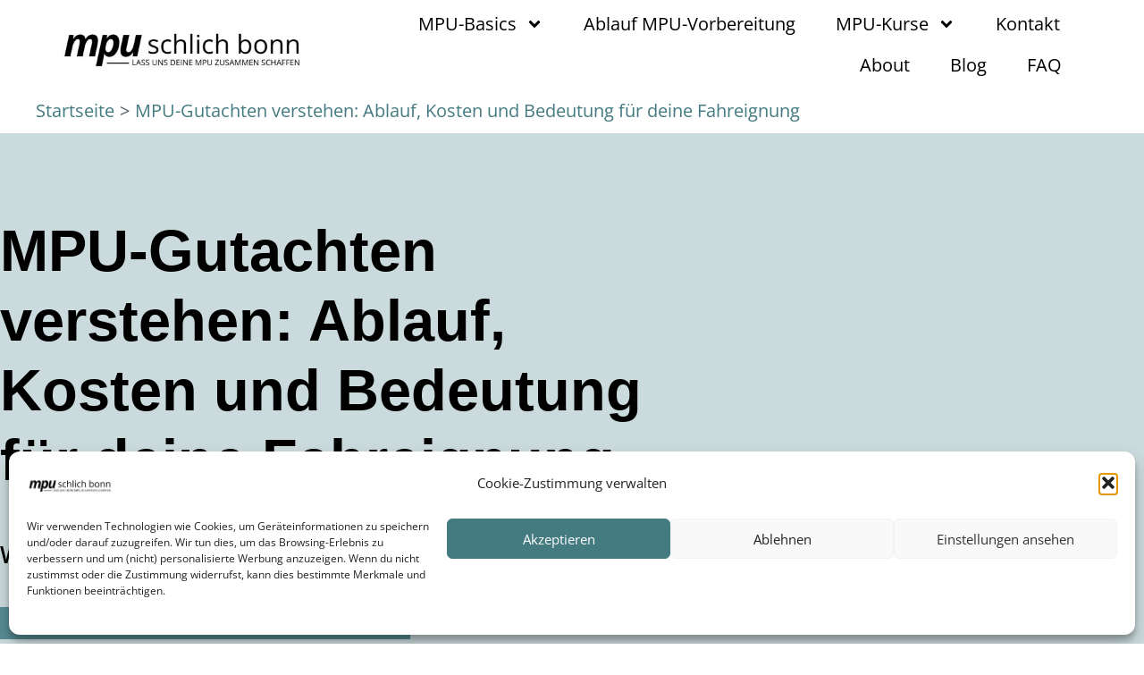

--- FILE ---
content_type: text/html; charset=UTF-8
request_url: https://mpu-schlich-bonn.de/mpu-gutachten/
body_size: 46263
content:
<!DOCTYPE html>
<html lang="de">
<head>
<meta charset="UTF-8">
<meta name="viewport" content="width=device-width, initial-scale=1">
	<link rel="profile" href="https://gmpg.org/xfn/11"> 
	<link rel="preload" href="https://mpu-schlich-bonn.de/wp-content/astra-local-fonts/open-sans/memvYaGs126MiZpBA-UvWbX2vVnXBbObj2OVTS-muw.woff2" as="font" type="font/woff2" crossorigin><link rel="preload" href="https://mpu-schlich-bonn.de/wp-content/astra-local-fonts/playfair-display/nuFiD-vYSZviVYUb_rj3ij__anPXDTzYgA.woff2" as="font" type="font/woff2" crossorigin><meta name='robots' content='index, follow, max-image-preview:large, max-snippet:-1, max-video-preview:-1' />
	<style>img:is([sizes="auto" i], [sizes^="auto," i]) { contain-intrinsic-size: 3000px 1500px }</style>
	
	<!-- This site is optimized with the Yoast SEO plugin v26.6 - https://yoast.com/wordpress/plugins/seo/ -->
	<title>MPU-Gutachten: Ablauf, Kosten &amp; Tipps | MPU Schlich Bonn</title>
	<meta name="description" content="MPU-Gutachten einfach erklärt: Ablauf, Kosten &amp; Tipps, wie du mit guter Vorbereitung dein positives Gutachten bekommst – ohne Stress &amp; Angst." />
	<link rel="canonical" href="https://mpu-schlich-bonn.de/mpu-gutachten/" />
	<meta property="og:locale" content="de_DE" />
	<meta property="og:type" content="article" />
	<meta property="og:title" content="MPU-Gutachten: Ablauf, Kosten &amp; Tipps | MPU Schlich Bonn" />
	<meta property="og:description" content="MPU-Gutachten einfach erklärt: Ablauf, Kosten &amp; Tipps, wie du mit guter Vorbereitung dein positives Gutachten bekommst – ohne Stress &amp; Angst." />
	<meta property="og:url" content="https://mpu-schlich-bonn.de/mpu-gutachten/" />
	<meta property="og:site_name" content="MPU Schlich Bonn" />
	<meta property="article:publisher" content="https://www.facebook.com/christina.schlich.9" />
	<meta property="article:modified_time" content="2025-10-28T09:17:25+00:00" />
	<meta property="og:image" content="https://mpu-schlich-bonn.de/wp-content/uploads/2022/10/Ablauf-medizinisch-psychologische-Untersuchung.jpeg" />
	<meta property="og:image:width" content="1067" />
	<meta property="og:image:height" content="600" />
	<meta property="og:image:type" content="image/jpeg" />
	<meta name="twitter:card" content="summary_large_image" />
	<meta name="twitter:site" content="@Christi22363671" />
	<meta name="twitter:label1" content="Geschätzte Lesezeit" />
	<meta name="twitter:data1" content="10 Minuten" />
	<script type="application/ld+json" class="yoast-schema-graph">{"@context":"https://schema.org","@graph":[{"@type":"Article","@id":"https://mpu-schlich-bonn.de/mpu-gutachten/#article","isPartOf":{"@id":"https://mpu-schlich-bonn.de/mpu-gutachten/"},"author":{"name":"Christina Schlich, Diplom, M.A.","@id":"https://mpu-schlich-bonn.de/#/schema/person/cc5aac008f898d4d06918bfc45ace5a4"},"headline":"MPU-Gutachten verstehen: Ablauf, Kosten und Bedeutung für deine Fahreignung","datePublished":"2025-10-14T11:17:03+00:00","dateModified":"2025-10-28T09:17:25+00:00","mainEntityOfPage":{"@id":"https://mpu-schlich-bonn.de/mpu-gutachten/"},"wordCount":1716,"publisher":{"@id":"https://mpu-schlich-bonn.de/#organization"},"image":{"@id":"https://mpu-schlich-bonn.de/mpu-gutachten/#primaryimage"},"thumbnailUrl":"https://mpu-schlich-bonn.de/wp-content/uploads/2022/06/MPU-Durchfallquote.jpeg","inLanguage":"de"},{"@type":"WebPage","@id":"https://mpu-schlich-bonn.de/mpu-gutachten/","url":"https://mpu-schlich-bonn.de/mpu-gutachten/","name":"MPU-Gutachten: Ablauf, Kosten & Tipps | MPU Schlich Bonn","isPartOf":{"@id":"https://mpu-schlich-bonn.de/#website"},"primaryImageOfPage":{"@id":"https://mpu-schlich-bonn.de/mpu-gutachten/#primaryimage"},"image":{"@id":"https://mpu-schlich-bonn.de/mpu-gutachten/#primaryimage"},"thumbnailUrl":"https://mpu-schlich-bonn.de/wp-content/uploads/2022/06/MPU-Durchfallquote.jpeg","datePublished":"2025-10-14T11:17:03+00:00","dateModified":"2025-10-28T09:17:25+00:00","description":"MPU-Gutachten einfach erklärt: Ablauf, Kosten & Tipps, wie du mit guter Vorbereitung dein positives Gutachten bekommst – ohne Stress & Angst.","breadcrumb":{"@id":"https://mpu-schlich-bonn.de/mpu-gutachten/#breadcrumb"},"inLanguage":"de","potentialAction":[{"@type":"ReadAction","target":["https://mpu-schlich-bonn.de/mpu-gutachten/"]}]},{"@type":"ImageObject","inLanguage":"de","@id":"https://mpu-schlich-bonn.de/mpu-gutachten/#primaryimage","url":"https://mpu-schlich-bonn.de/wp-content/uploads/2022/06/MPU-Durchfallquote.jpeg","contentUrl":"https://mpu-schlich-bonn.de/wp-content/uploads/2022/06/MPU-Durchfallquote.jpeg","width":620,"height":350,"caption":"MPU Durchfallquote"},{"@type":"BreadcrumbList","@id":"https://mpu-schlich-bonn.de/mpu-gutachten/#breadcrumb","itemListElement":[{"@type":"ListItem","position":1,"name":"Startseite","item":"https://mpu-schlich-bonn.de/"},{"@type":"ListItem","position":2,"name":"MPU-Gutachten verstehen: Ablauf, Kosten und Bedeutung für deine Fahreignung"}]},{"@type":"WebSite","@id":"https://mpu-schlich-bonn.de/#website","url":"https://mpu-schlich-bonn.de/","name":"MPU Schlich Bonn","description":"MPU-Beratung und MPU-Vorbereitung Bonn und Deutschland Onlinekurse","publisher":{"@id":"https://mpu-schlich-bonn.de/#organization"},"alternateName":"MPU-Vorbereitung & MPU-Beratung online und in Bonn","potentialAction":[{"@type":"SearchAction","target":{"@type":"EntryPoint","urlTemplate":"https://mpu-schlich-bonn.de/?s={search_term_string}"},"query-input":{"@type":"PropertyValueSpecification","valueRequired":true,"valueName":"search_term_string"}}],"inLanguage":"de"},{"@type":"Organization","@id":"https://mpu-schlich-bonn.de/#organization","name":"MPU Schlich Bonn","alternateName":"Professionelle MPU-Vorbereitung und MPU-Beratung","url":"https://mpu-schlich-bonn.de/","logo":{"@type":"ImageObject","inLanguage":"de","@id":"https://mpu-schlich-bonn.de/#/schema/logo/image/","url":"https://mpu-schlich-bonn.de/wp-content/uploads/2022/06/MPU-Schlich-Bonn-MPU-Beratung-logo-2.jpg","contentUrl":"https://mpu-schlich-bonn.de/wp-content/uploads/2022/06/MPU-Schlich-Bonn-MPU-Beratung-logo-2.jpg","width":500,"height":500,"caption":"MPU Schlich Bonn"},"image":{"@id":"https://mpu-schlich-bonn.de/#/schema/logo/image/"},"sameAs":["https://www.facebook.com/christina.schlich.9","https://x.com/Christi22363671","https://www.instagram.com/mpu_schlich_bonn/","https://www.tiktok.com/@mpu_schlich_bonn","https://www.facebook.com/NanaBadGo/"]},{"@type":"Person","@id":"https://mpu-schlich-bonn.de/#/schema/person/cc5aac008f898d4d06918bfc45ace5a4","name":"Christina Schlich, Diplom, M.A.","description":"Diplom-Sozialpädagogin, M.A. Intercultural Communication and European Studies, Verkehrspädagogin, Suchtberaterin, Anti-Gewalt-Trainerin, systemische Trauma-Fachberaterin, Diversity-Trainerin.","sameAs":["https://mpu-schlich-bonn.de","https://www.facebook.com/christina.schlich.9","https://www.instagram.com/nana_badgo/?hl=de","https://de.linkedin.com/in/christina-schlich-a8453974","https://x.com/ChSchlich","https://www.youtube.com/channel/UCsYwNl3pTLR5tf6v-3Je7rA"],"url":"https://mpu-schlich-bonn.de/author/nanaadmin/"}]}</script>
	<!-- / Yoast SEO plugin. -->


<link rel="alternate" type="application/rss+xml" title="MPU Schlich Bonn &raquo; Feed" href="https://mpu-schlich-bonn.de/feed/" />
<link rel="alternate" type="application/rss+xml" title="MPU Schlich Bonn &raquo; Kommentar-Feed" href="https://mpu-schlich-bonn.de/comments/feed/" />
<script>
window._wpemojiSettings = {"baseUrl":"https:\/\/s.w.org\/images\/core\/emoji\/15.1.0\/72x72\/","ext":".png","svgUrl":"https:\/\/s.w.org\/images\/core\/emoji\/15.1.0\/svg\/","svgExt":".svg","source":{"concatemoji":"https:\/\/mpu-schlich-bonn.de\/wp-includes\/js\/wp-emoji-release.min.js?ver=6.8.1"}};
/*! This file is auto-generated */
!function(i,n){var o,s,e;function c(e){try{var t={supportTests:e,timestamp:(new Date).valueOf()};sessionStorage.setItem(o,JSON.stringify(t))}catch(e){}}function p(e,t,n){e.clearRect(0,0,e.canvas.width,e.canvas.height),e.fillText(t,0,0);var t=new Uint32Array(e.getImageData(0,0,e.canvas.width,e.canvas.height).data),r=(e.clearRect(0,0,e.canvas.width,e.canvas.height),e.fillText(n,0,0),new Uint32Array(e.getImageData(0,0,e.canvas.width,e.canvas.height).data));return t.every(function(e,t){return e===r[t]})}function u(e,t,n){switch(t){case"flag":return n(e,"\ud83c\udff3\ufe0f\u200d\u26a7\ufe0f","\ud83c\udff3\ufe0f\u200b\u26a7\ufe0f")?!1:!n(e,"\ud83c\uddfa\ud83c\uddf3","\ud83c\uddfa\u200b\ud83c\uddf3")&&!n(e,"\ud83c\udff4\udb40\udc67\udb40\udc62\udb40\udc65\udb40\udc6e\udb40\udc67\udb40\udc7f","\ud83c\udff4\u200b\udb40\udc67\u200b\udb40\udc62\u200b\udb40\udc65\u200b\udb40\udc6e\u200b\udb40\udc67\u200b\udb40\udc7f");case"emoji":return!n(e,"\ud83d\udc26\u200d\ud83d\udd25","\ud83d\udc26\u200b\ud83d\udd25")}return!1}function f(e,t,n){var r="undefined"!=typeof WorkerGlobalScope&&self instanceof WorkerGlobalScope?new OffscreenCanvas(300,150):i.createElement("canvas"),a=r.getContext("2d",{willReadFrequently:!0}),o=(a.textBaseline="top",a.font="600 32px Arial",{});return e.forEach(function(e){o[e]=t(a,e,n)}),o}function t(e){var t=i.createElement("script");t.src=e,t.defer=!0,i.head.appendChild(t)}"undefined"!=typeof Promise&&(o="wpEmojiSettingsSupports",s=["flag","emoji"],n.supports={everything:!0,everythingExceptFlag:!0},e=new Promise(function(e){i.addEventListener("DOMContentLoaded",e,{once:!0})}),new Promise(function(t){var n=function(){try{var e=JSON.parse(sessionStorage.getItem(o));if("object"==typeof e&&"number"==typeof e.timestamp&&(new Date).valueOf()<e.timestamp+604800&&"object"==typeof e.supportTests)return e.supportTests}catch(e){}return null}();if(!n){if("undefined"!=typeof Worker&&"undefined"!=typeof OffscreenCanvas&&"undefined"!=typeof URL&&URL.createObjectURL&&"undefined"!=typeof Blob)try{var e="postMessage("+f.toString()+"("+[JSON.stringify(s),u.toString(),p.toString()].join(",")+"));",r=new Blob([e],{type:"text/javascript"}),a=new Worker(URL.createObjectURL(r),{name:"wpTestEmojiSupports"});return void(a.onmessage=function(e){c(n=e.data),a.terminate(),t(n)})}catch(e){}c(n=f(s,u,p))}t(n)}).then(function(e){for(var t in e)n.supports[t]=e[t],n.supports.everything=n.supports.everything&&n.supports[t],"flag"!==t&&(n.supports.everythingExceptFlag=n.supports.everythingExceptFlag&&n.supports[t]);n.supports.everythingExceptFlag=n.supports.everythingExceptFlag&&!n.supports.flag,n.DOMReady=!1,n.readyCallback=function(){n.DOMReady=!0}}).then(function(){return e}).then(function(){var e;n.supports.everything||(n.readyCallback(),(e=n.source||{}).concatemoji?t(e.concatemoji):e.wpemoji&&e.twemoji&&(t(e.twemoji),t(e.wpemoji)))}))}((window,document),window._wpemojiSettings);
</script>
<link rel='stylesheet' id='astra-theme-css-css' href='https://mpu-schlich-bonn.de/wp-content/themes/astra/assets/css/minified/main.min.css?ver=4.11.14' media='all' />
<style id='astra-theme-css-inline-css'>
:root{--ast-post-nav-space:0;--ast-container-default-xlg-padding:6.67em;--ast-container-default-lg-padding:5.67em;--ast-container-default-slg-padding:4.34em;--ast-container-default-md-padding:3.34em;--ast-container-default-sm-padding:6.67em;--ast-container-default-xs-padding:2.4em;--ast-container-default-xxs-padding:1.4em;--ast-code-block-background:#EEEEEE;--ast-comment-inputs-background:#FAFAFA;--ast-normal-container-width:1200px;--ast-narrow-container-width:750px;--ast-blog-title-font-weight:normal;--ast-blog-meta-weight:inherit;--ast-global-color-primary:var(--ast-global-color-5);--ast-global-color-secondary:var(--ast-global-color-4);--ast-global-color-alternate-background:var(--ast-global-color-7);--ast-global-color-subtle-background:var(--ast-global-color-6);--ast-bg-style-guide:#F8FAFC;--ast-shadow-style-guide:0px 0px 4px 0 #00000057;--ast-global-dark-bg-style:#fff;--ast-global-dark-lfs:#fbfbfb;--ast-widget-bg-color:#fafafa;--ast-wc-container-head-bg-color:#fbfbfb;--ast-title-layout-bg:#eeeeee;--ast-search-border-color:#e7e7e7;--ast-lifter-hover-bg:#e6e6e6;--ast-gallery-block-color:#000;--srfm-color-input-label:var(--ast-global-color-2);}html{font-size:100%;}a,.page-title{color:#578c94;}a:hover,a:focus{color:#0d0d0d;}body,button,input,select,textarea,.ast-button,.ast-custom-button{font-family:'Open Sans',sans-serif;font-weight:400;font-size:16px;font-size:1rem;}blockquote{color:#000000;}h1,h2,h3,h4,h5,h6,.entry-content :where(h1,h2,h3,h4,h5,h6),.site-title,.site-title a{font-family:'Playfair Display',serif;font-weight:400;text-transform:none;}.ast-site-identity .site-title a{color:var(--ast-global-color-2);}.site-title{font-size:35px;font-size:2.1875rem;display:none;}header .custom-logo-link img{max-width:268px;width:268px;}.astra-logo-svg{width:268px;}.site-header .site-description{font-size:15px;font-size:0.9375rem;display:none;}.entry-title{font-size:30px;font-size:1.875rem;}.archive .ast-article-post .ast-article-inner,.blog .ast-article-post .ast-article-inner,.archive .ast-article-post .ast-article-inner:hover,.blog .ast-article-post .ast-article-inner:hover{overflow:hidden;}h1,.entry-content :where(h1){font-size:54px;font-size:3.375rem;font-weight:normal;font-family:'Playfair Display',serif;line-height:1.4em;text-transform:none;}h2,.entry-content :where(h2){font-size:42px;font-size:2.625rem;font-weight:normal;font-family:'Playfair Display',serif;line-height:1.3em;text-transform:none;}h3,.entry-content :where(h3){font-size:36px;font-size:2.25rem;font-weight:normal;font-family:'Playfair Display',serif;line-height:1.3em;text-transform:none;}h4,.entry-content :where(h4){font-size:25px;font-size:1.5625rem;line-height:1.2em;font-weight:normal;font-family:'Playfair Display',serif;text-transform:none;}h5,.entry-content :where(h5){font-size:20px;font-size:1.25rem;line-height:1.2em;font-weight:normal;font-family:'Playfair Display',serif;text-transform:none;}h6,.entry-content :where(h6){font-size:15px;font-size:0.9375rem;line-height:1.25em;font-weight:normal;font-family:'Playfair Display',serif;text-transform:none;}::selection{background-color:#00e1ff;color:#000000;}body,h1,h2,h3,h4,h5,h6,.entry-title a,.entry-content :where(h1,h2,h3,h4,h5,h6){color:#0d0d0d;}.tagcloud a:hover,.tagcloud a:focus,.tagcloud a.current-item{color:#ffffff;border-color:#578c94;background-color:#578c94;}input:focus,input[type="text"]:focus,input[type="email"]:focus,input[type="url"]:focus,input[type="password"]:focus,input[type="reset"]:focus,input[type="search"]:focus,textarea:focus{border-color:#578c94;}input[type="radio"]:checked,input[type=reset],input[type="checkbox"]:checked,input[type="checkbox"]:hover:checked,input[type="checkbox"]:focus:checked,input[type=range]::-webkit-slider-thumb{border-color:#578c94;background-color:#578c94;box-shadow:none;}.site-footer a:hover + .post-count,.site-footer a:focus + .post-count{background:#578c94;border-color:#578c94;}.single .nav-links .nav-previous,.single .nav-links .nav-next{color:#578c94;}.entry-meta,.entry-meta *{line-height:1.45;color:#578c94;}.entry-meta a:not(.ast-button):hover,.entry-meta a:not(.ast-button):hover *,.entry-meta a:not(.ast-button):focus,.entry-meta a:not(.ast-button):focus *,.page-links > .page-link,.page-links .page-link:hover,.post-navigation a:hover{color:#0d0d0d;}#cat option,.secondary .calendar_wrap thead a,.secondary .calendar_wrap thead a:visited{color:#578c94;}.secondary .calendar_wrap #today,.ast-progress-val span{background:#578c94;}.secondary a:hover + .post-count,.secondary a:focus + .post-count{background:#578c94;border-color:#578c94;}.calendar_wrap #today > a{color:#ffffff;}.page-links .page-link,.single .post-navigation a{color:#578c94;}.ast-search-menu-icon .search-form button.search-submit{padding:0 4px;}.ast-search-menu-icon form.search-form{padding-right:0;}.ast-search-menu-icon.slide-search input.search-field{width:0;}.ast-header-search .ast-search-menu-icon.ast-dropdown-active .search-form,.ast-header-search .ast-search-menu-icon.ast-dropdown-active .search-field:focus{transition:all 0.2s;}.search-form input.search-field:focus{outline:none;}.ast-archive-title{color:#0d0d0d;}.wp-block-latest-posts > li > a{color:#0d0d0d;}.widget-title,.widget .wp-block-heading{font-size:22px;font-size:1.375rem;color:#0d0d0d;}.ast-search-menu-icon.slide-search a:focus-visible:focus-visible,.astra-search-icon:focus-visible,#close:focus-visible,a:focus-visible,.ast-menu-toggle:focus-visible,.site .skip-link:focus-visible,.wp-block-loginout input:focus-visible,.wp-block-search.wp-block-search__button-inside .wp-block-search__inside-wrapper,.ast-header-navigation-arrow:focus-visible,.woocommerce .wc-proceed-to-checkout > .checkout-button:focus-visible,.woocommerce .woocommerce-MyAccount-navigation ul li a:focus-visible,.ast-orders-table__row .ast-orders-table__cell:focus-visible,.woocommerce .woocommerce-order-details .order-again > .button:focus-visible,.woocommerce .woocommerce-message a.button.wc-forward:focus-visible,.woocommerce #minus_qty:focus-visible,.woocommerce #plus_qty:focus-visible,a#ast-apply-coupon:focus-visible,.woocommerce .woocommerce-info a:focus-visible,.woocommerce .astra-shop-summary-wrap a:focus-visible,.woocommerce a.wc-forward:focus-visible,#ast-apply-coupon:focus-visible,.woocommerce-js .woocommerce-mini-cart-item a.remove:focus-visible,#close:focus-visible,.button.search-submit:focus-visible,#search_submit:focus,.normal-search:focus-visible,.ast-header-account-wrap:focus-visible,.woocommerce .ast-on-card-button.ast-quick-view-trigger:focus,.astra-cart-drawer-close:focus,.ast-single-variation:focus,.ast-woocommerce-product-gallery__image:focus,.ast-button:focus,.woocommerce-product-gallery--with-images [data-controls="prev"]:focus-visible,.woocommerce-product-gallery--with-images [data-controls="next"]:focus-visible{outline-style:dotted;outline-color:inherit;outline-width:thin;}input:focus,input[type="text"]:focus,input[type="email"]:focus,input[type="url"]:focus,input[type="password"]:focus,input[type="reset"]:focus,input[type="search"]:focus,input[type="number"]:focus,textarea:focus,.wp-block-search__input:focus,[data-section="section-header-mobile-trigger"] .ast-button-wrap .ast-mobile-menu-trigger-minimal:focus,.ast-mobile-popup-drawer.active .menu-toggle-close:focus,.woocommerce-ordering select.orderby:focus,#ast-scroll-top:focus,#coupon_code:focus,.woocommerce-page #comment:focus,.woocommerce #reviews #respond input#submit:focus,.woocommerce a.add_to_cart_button:focus,.woocommerce .button.single_add_to_cart_button:focus,.woocommerce .woocommerce-cart-form button:focus,.woocommerce .woocommerce-cart-form__cart-item .quantity .qty:focus,.woocommerce .woocommerce-billing-fields .woocommerce-billing-fields__field-wrapper .woocommerce-input-wrapper > .input-text:focus,.woocommerce #order_comments:focus,.woocommerce #place_order:focus,.woocommerce .woocommerce-address-fields .woocommerce-address-fields__field-wrapper .woocommerce-input-wrapper > .input-text:focus,.woocommerce .woocommerce-MyAccount-content form button:focus,.woocommerce .woocommerce-MyAccount-content .woocommerce-EditAccountForm .woocommerce-form-row .woocommerce-Input.input-text:focus,.woocommerce .ast-woocommerce-container .woocommerce-pagination ul.page-numbers li a:focus,body #content .woocommerce form .form-row .select2-container--default .select2-selection--single:focus,#ast-coupon-code:focus,.woocommerce.woocommerce-js .quantity input[type=number]:focus,.woocommerce-js .woocommerce-mini-cart-item .quantity input[type=number]:focus,.woocommerce p#ast-coupon-trigger:focus{border-style:dotted;border-color:inherit;border-width:thin;}input{outline:none;}.woocommerce-js input[type=text]:focus,.woocommerce-js input[type=email]:focus,.woocommerce-js textarea:focus,input[type=number]:focus,.comments-area textarea#comment:focus,.comments-area textarea#comment:active,.comments-area .ast-comment-formwrap input[type="text"]:focus,.comments-area .ast-comment-formwrap input[type="text"]:active{outline-style:unset;outline-color:inherit;outline-width:thin;}.ast-logo-title-inline .site-logo-img{padding-right:1em;}.site-logo-img img{ transition:all 0.2s linear;}body .ast-oembed-container *{position:absolute;top:0;width:100%;height:100%;left:0;}body .wp-block-embed-pocket-casts .ast-oembed-container *{position:unset;}.ast-single-post-featured-section + article {margin-top: 2em;}.site-content .ast-single-post-featured-section img {width: 100%;overflow: hidden;object-fit: cover;}.site > .ast-single-related-posts-container {margin-top: 0;}@media (min-width: 922px) {.ast-desktop .ast-container--narrow {max-width: var(--ast-narrow-container-width);margin: 0 auto;}}.ast-page-builder-template .hentry {margin: 0;}.ast-page-builder-template .site-content > .ast-container {max-width: 100%;padding: 0;}.ast-page-builder-template .site .site-content #primary {padding: 0;margin: 0;}.ast-page-builder-template .no-results {text-align: center;margin: 4em auto;}.ast-page-builder-template .ast-pagination {padding: 2em;}.ast-page-builder-template .entry-header.ast-no-title.ast-no-thumbnail {margin-top: 0;}.ast-page-builder-template .entry-header.ast-header-without-markup {margin-top: 0;margin-bottom: 0;}.ast-page-builder-template .entry-header.ast-no-title.ast-no-meta {margin-bottom: 0;}.ast-page-builder-template.single .post-navigation {padding-bottom: 2em;}.ast-page-builder-template.single-post .site-content > .ast-container {max-width: 100%;}.ast-page-builder-template .entry-header {margin-top: 4em;margin-left: auto;margin-right: auto;padding-left: 20px;padding-right: 20px;}.single.ast-page-builder-template .entry-header {padding-left: 20px;padding-right: 20px;}.ast-page-builder-template .ast-archive-description {margin: 4em auto 0;padding-left: 20px;padding-right: 20px;}@media (max-width:921.9px){#ast-desktop-header{display:none;}}@media (min-width:922px){#ast-mobile-header{display:none;}}.wp-block-buttons.aligncenter{justify-content:center;}@media (max-width:921px){.ast-theme-transparent-header #primary,.ast-theme-transparent-header #secondary{padding:0;}}@media (max-width:921px){.ast-plain-container.ast-no-sidebar #primary{padding:0;}}.ast-plain-container.ast-no-sidebar #primary{margin-top:0;margin-bottom:0;}.wp-block-button.is-style-outline .wp-block-button__link{border-color:#437b81;border-top-width:0px;border-right-width:0px;border-bottom-width:0px;border-left-width:0px;}div.wp-block-button.is-style-outline > .wp-block-button__link:not(.has-text-color),div.wp-block-button.wp-block-button__link.is-style-outline:not(.has-text-color){color:#437b81;}.wp-block-button.is-style-outline .wp-block-button__link:hover,.wp-block-buttons .wp-block-button.is-style-outline .wp-block-button__link:focus,.wp-block-buttons .wp-block-button.is-style-outline > .wp-block-button__link:not(.has-text-color):hover,.wp-block-buttons .wp-block-button.wp-block-button__link.is-style-outline:not(.has-text-color):hover{color:#ffffff;background-color:#0d0d0d;border-color:#0d0d0d;}.post-page-numbers.current .page-link,.ast-pagination .page-numbers.current{color:#000000;border-color:#00e1ff;background-color:#00e1ff;}.wp-block-button.is-style-outline .wp-block-button__link{border-top-width:0px;border-right-width:0px;border-bottom-width:0px;border-left-width:0px;}.wp-block-button.is-style-outline .wp-block-button__link.wp-element-button,.ast-outline-button{border-color:#437b81;font-family:'Open Sans',sans-serif;font-weight:600;line-height:1em;border-top-left-radius:0px;border-top-right-radius:0px;border-bottom-right-radius:0px;border-bottom-left-radius:0px;}.wp-block-buttons .wp-block-button.is-style-outline > .wp-block-button__link:not(.has-text-color),.wp-block-buttons .wp-block-button.wp-block-button__link.is-style-outline:not(.has-text-color),.ast-outline-button{color:#437b81;}.wp-block-button.is-style-outline .wp-block-button__link:hover,.wp-block-buttons .wp-block-button.is-style-outline .wp-block-button__link:focus,.wp-block-buttons .wp-block-button.is-style-outline > .wp-block-button__link:not(.has-text-color):hover,.wp-block-buttons .wp-block-button.wp-block-button__link.is-style-outline:not(.has-text-color):hover,.ast-outline-button:hover,.ast-outline-button:focus,.wp-block-uagb-buttons-child .uagb-buttons-repeater.ast-outline-button:hover,.wp-block-uagb-buttons-child .uagb-buttons-repeater.ast-outline-button:focus{color:#ffffff;background-color:#0d0d0d;border-color:#0d0d0d;}.wp-block-button .wp-block-button__link.wp-element-button.is-style-outline:not(.has-background),.wp-block-button.is-style-outline>.wp-block-button__link.wp-element-button:not(.has-background),.ast-outline-button{background-color:#437b81;}.entry-content[data-ast-blocks-layout] > figure{margin-bottom:1em;}h1.widget-title{font-weight:normal;}h2.widget-title{font-weight:normal;}h3.widget-title{font-weight:normal;}.elementor-widget-container .elementor-loop-container .e-loop-item[data-elementor-type="loop-item"]{width:100%;}.review-rating{display:flex;align-items:center;order:2;}@media (max-width:921px){.ast-left-sidebar #content > .ast-container{display:flex;flex-direction:column-reverse;width:100%;}.ast-separate-container .ast-article-post,.ast-separate-container .ast-article-single{padding:1.5em 2.14em;}.ast-author-box img.avatar{margin:20px 0 0 0;}}@media (min-width:922px){.ast-separate-container.ast-right-sidebar #primary,.ast-separate-container.ast-left-sidebar #primary{border:0;}.search-no-results.ast-separate-container #primary{margin-bottom:4em;}}.elementor-widget-button .elementor-button{border-style:solid;text-decoration:none;border-top-width:0px;border-right-width:0px;border-left-width:0px;border-bottom-width:0px;}body .elementor-button.elementor-size-sm,body .elementor-button.elementor-size-xs,body .elementor-button.elementor-size-md,body .elementor-button.elementor-size-lg,body .elementor-button.elementor-size-xl,body .elementor-button{border-top-left-radius:0px;border-top-right-radius:0px;border-bottom-right-radius:0px;border-bottom-left-radius:0px;padding-top:10px;padding-right:20px;padding-bottom:10px;padding-left:20px;}.elementor-widget-button .elementor-button{border-color:#437b81;background-color:#437b81;}.elementor-widget-button .elementor-button:hover,.elementor-widget-button .elementor-button:focus{color:#ffffff;background-color:#0d0d0d;border-color:#0d0d0d;}.wp-block-button .wp-block-button__link ,.elementor-widget-button .elementor-button{color:var(--ast-global-color-6);}.elementor-widget-button .elementor-button{font-family:'Open Sans',sans-serif;font-weight:600;line-height:1em;text-transform:none;}.wp-block-button .wp-block-button__link:hover,.wp-block-button .wp-block-button__link:focus{color:#ffffff;background-color:#0d0d0d;border-color:#0d0d0d;}.elementor-widget-heading h1.elementor-heading-title{line-height:1.4em;}.elementor-widget-heading h2.elementor-heading-title{line-height:1.3em;}.elementor-widget-heading h3.elementor-heading-title{line-height:1.3em;}.elementor-widget-heading h4.elementor-heading-title{line-height:1.2em;}.elementor-widget-heading h5.elementor-heading-title{line-height:1.2em;}.elementor-widget-heading h6.elementor-heading-title{line-height:1.25em;}.wp-block-button .wp-block-button__link,.wp-block-search .wp-block-search__button,body .wp-block-file .wp-block-file__button{border-style:solid;border-top-width:0px;border-right-width:0px;border-left-width:0px;border-bottom-width:0px;border-color:#437b81;background-color:#437b81;color:var(--ast-global-color-6);font-family:'Open Sans',sans-serif;font-weight:600;line-height:1em;text-transform:none;border-top-left-radius:0px;border-top-right-radius:0px;border-bottom-right-radius:0px;border-bottom-left-radius:0px;padding-top:10px;padding-right:20px;padding-bottom:10px;padding-left:20px;}.menu-toggle,button,.ast-button,.ast-custom-button,.button,input#submit,input[type="button"],input[type="submit"],input[type="reset"],form[CLASS*="wp-block-search__"].wp-block-search .wp-block-search__inside-wrapper .wp-block-search__button,body .wp-block-file .wp-block-file__button{border-style:solid;border-top-width:0px;border-right-width:0px;border-left-width:0px;border-bottom-width:0px;color:var(--ast-global-color-6);border-color:#437b81;background-color:#437b81;padding-top:10px;padding-right:20px;padding-bottom:10px;padding-left:20px;font-family:'Open Sans',sans-serif;font-weight:600;line-height:1em;text-transform:none;border-top-left-radius:0px;border-top-right-radius:0px;border-bottom-right-radius:0px;border-bottom-left-radius:0px;}button:focus,.menu-toggle:hover,button:hover,.ast-button:hover,.ast-custom-button:hover .button:hover,.ast-custom-button:hover ,input[type=reset]:hover,input[type=reset]:focus,input#submit:hover,input#submit:focus,input[type="button"]:hover,input[type="button"]:focus,input[type="submit"]:hover,input[type="submit"]:focus,form[CLASS*="wp-block-search__"].wp-block-search .wp-block-search__inside-wrapper .wp-block-search__button:hover,form[CLASS*="wp-block-search__"].wp-block-search .wp-block-search__inside-wrapper .wp-block-search__button:focus,body .wp-block-file .wp-block-file__button:hover,body .wp-block-file .wp-block-file__button:focus{color:#ffffff;background-color:#0d0d0d;border-color:#0d0d0d;}@media (max-width:921px){.ast-mobile-header-stack .main-header-bar .ast-search-menu-icon{display:inline-block;}.ast-header-break-point.ast-header-custom-item-outside .ast-mobile-header-stack .main-header-bar .ast-search-icon{margin:0;}.ast-comment-avatar-wrap img{max-width:2.5em;}.ast-comment-meta{padding:0 1.8888em 1.3333em;}.ast-separate-container .ast-comment-list li.depth-1{padding:1.5em 2.14em;}.ast-separate-container .comment-respond{padding:2em 2.14em;}}@media (min-width:544px){.ast-container{max-width:100%;}}@media (max-width:544px){.ast-separate-container .ast-article-post,.ast-separate-container .ast-article-single,.ast-separate-container .comments-title,.ast-separate-container .ast-archive-description{padding:1.5em 1em;}.ast-separate-container #content .ast-container{padding-left:0.54em;padding-right:0.54em;}.ast-separate-container .ast-comment-list .bypostauthor{padding:.5em;}.ast-search-menu-icon.ast-dropdown-active .search-field{width:170px;}} #ast-mobile-header .ast-site-header-cart-li a{pointer-events:none;}@media (min-width:545px){.ast-page-builder-template .comments-area,.single.ast-page-builder-template .entry-header,.single.ast-page-builder-template .post-navigation,.single.ast-page-builder-template .ast-single-related-posts-container{max-width:1240px;margin-left:auto;margin-right:auto;}}.ast-separate-container{background-color:var(--ast-global-color-5);background-image:none;}@media (max-width:921px){.widget-title{font-size:22px;font-size:1.375rem;}body,button,input,select,textarea,.ast-button,.ast-custom-button{font-size:16px;font-size:1rem;}#secondary,#secondary button,#secondary input,#secondary select,#secondary textarea{font-size:16px;font-size:1rem;}.site-title{display:none;}.site-header .site-description{display:none;}h1,.entry-content :where(h1){font-size:45px;}h2,.entry-content :where(h2){font-size:32px;}h3,.entry-content :where(h3){font-size:26px;}h4,.entry-content :where(h4){font-size:22px;font-size:1.375rem;}h5,.entry-content :where(h5){font-size:18px;font-size:1.125rem;}h6,.entry-content :where(h6){font-size:15px;font-size:0.9375rem;}}@media (max-width:544px){.widget-title{font-size:22px;font-size:1.375rem;}body,button,input,select,textarea,.ast-button,.ast-custom-button{font-size:16px;font-size:1rem;}#secondary,#secondary button,#secondary input,#secondary select,#secondary textarea{font-size:16px;font-size:1rem;}.site-title{display:none;}.site-header .site-description{display:none;}h1,.entry-content :where(h1){font-size:32px;}h2,.entry-content :where(h2){font-size:28px;}h3,.entry-content :where(h3){font-size:22px;}h4,.entry-content :where(h4){font-size:20px;font-size:1.25rem;}h5,.entry-content :where(h5){font-size:20px;font-size:1.25rem;}h6,.entry-content :where(h6){font-size:15px;font-size:0.9375rem;}header .custom-logo-link img,.ast-header-break-point .site-branding img,.ast-header-break-point .custom-logo-link img{max-width:180px;width:180px;}.astra-logo-svg{width:180px;}.ast-header-break-point .site-logo-img .custom-mobile-logo-link img{max-width:180px;}}@media (max-width:544px){html{font-size:100%;}}@media (min-width:922px){.ast-container{max-width:1240px;}}@media (min-width:922px){.site-content .ast-container{display:flex;}}@media (max-width:921px){.site-content .ast-container{flex-direction:column;}}@media (min-width:922px){.blog .site-content > .ast-container,.archive .site-content > .ast-container,.search .site-content > .ast-container{max-width:1200px;}}@media (min-width:922px){.main-header-menu .sub-menu .menu-item.ast-left-align-sub-menu:hover > .sub-menu,.main-header-menu .sub-menu .menu-item.ast-left-align-sub-menu.focus > .sub-menu{margin-left:-0px;}}.site .comments-area{padding-bottom:3em;}.footer-widget-area[data-section^="section-fb-html-"] .ast-builder-html-element{text-align:center;}.wp-block-file {display: flex;align-items: center;flex-wrap: wrap;justify-content: space-between;}.wp-block-pullquote {border: none;}.wp-block-pullquote blockquote::before {content: "\201D";font-family: "Helvetica",sans-serif;display: flex;transform: rotate( 180deg );font-size: 6rem;font-style: normal;line-height: 1;font-weight: bold;align-items: center;justify-content: center;}.has-text-align-right > blockquote::before {justify-content: flex-start;}.has-text-align-left > blockquote::before {justify-content: flex-end;}figure.wp-block-pullquote.is-style-solid-color blockquote {max-width: 100%;text-align: inherit;}:root {--wp--custom--ast-default-block-top-padding: 2em;--wp--custom--ast-default-block-right-padding: 2em;--wp--custom--ast-default-block-bottom-padding: 2em;--wp--custom--ast-default-block-left-padding: 2em;--wp--custom--ast-container-width: 1200px;--wp--custom--ast-content-width-size: 910px;--wp--custom--ast-wide-width-size: 1200px;}.ast-narrow-container {--wp--custom--ast-content-width-size: 750px;--wp--custom--ast-wide-width-size: 750px;}@media(max-width: 921px) {:root {--wp--custom--ast-default-block-top-padding: 2em;--wp--custom--ast-default-block-right-padding: 2em;--wp--custom--ast-default-block-bottom-padding: 2em;--wp--custom--ast-default-block-left-padding: 2em;}}@media(max-width: 544px) {:root {--wp--custom--ast-default-block-top-padding: 2em;--wp--custom--ast-default-block-right-padding: 2em;--wp--custom--ast-default-block-bottom-padding: 2em;--wp--custom--ast-default-block-left-padding: 2em;}}.entry-content > .wp-block-group,.entry-content > .wp-block-cover,.entry-content > .wp-block-columns {padding-top: var(--wp--custom--ast-default-block-top-padding);padding-right: var(--wp--custom--ast-default-block-right-padding);padding-bottom: var(--wp--custom--ast-default-block-bottom-padding);padding-left: var(--wp--custom--ast-default-block-left-padding);}.ast-plain-container.ast-no-sidebar .entry-content .alignfull,.ast-page-builder-template .ast-no-sidebar .entry-content .alignfull {margin-left: calc( -50vw + 50%);margin-right: calc( -50vw + 50%);max-width: 100vw;width: 100vw;}.ast-plain-container.ast-no-sidebar .entry-content .alignfull .alignfull,.ast-page-builder-template.ast-no-sidebar .entry-content .alignfull .alignfull,.ast-plain-container.ast-no-sidebar .entry-content .alignfull .alignwide,.ast-page-builder-template.ast-no-sidebar .entry-content .alignfull .alignwide,.ast-plain-container.ast-no-sidebar .entry-content .alignwide .alignfull,.ast-page-builder-template.ast-no-sidebar .entry-content .alignwide .alignfull,.ast-plain-container.ast-no-sidebar .entry-content .alignwide .alignwide,.ast-page-builder-template.ast-no-sidebar .entry-content .alignwide .alignwide,.ast-plain-container.ast-no-sidebar .entry-content .wp-block-column .alignfull,.ast-page-builder-template.ast-no-sidebar .entry-content .wp-block-column .alignfull,.ast-plain-container.ast-no-sidebar .entry-content .wp-block-column .alignwide,.ast-page-builder-template.ast-no-sidebar .entry-content .wp-block-column .alignwide {margin-left: auto;margin-right: auto;width: 100%;}[data-ast-blocks-layout] .wp-block-separator:not(.is-style-dots) {height: 0;}[data-ast-blocks-layout] .wp-block-separator {margin: 20px auto;}[data-ast-blocks-layout] .wp-block-separator:not(.is-style-wide):not(.is-style-dots) {max-width: 100px;}[data-ast-blocks-layout] .wp-block-separator.has-background {padding: 0;}.entry-content[data-ast-blocks-layout] > * {max-width: var(--wp--custom--ast-content-width-size);margin-left: auto;margin-right: auto;}.entry-content[data-ast-blocks-layout] > .alignwide,.entry-content[data-ast-blocks-layout] .wp-block-cover__inner-container,.entry-content[data-ast-blocks-layout] > p {max-width: var(--wp--custom--ast-wide-width-size);}.entry-content[data-ast-blocks-layout] .alignfull {max-width: none;}.entry-content .wp-block-columns {margin-bottom: 0;}blockquote {margin: 1.5em;border-color: rgba(0,0,0,0.05);}.wp-block-quote:not(.has-text-align-right):not(.has-text-align-center) {border-left: 5px solid rgba(0,0,0,0.05);}.has-text-align-right > blockquote,blockquote.has-text-align-right {border-right: 5px solid rgba(0,0,0,0.05);}.has-text-align-left > blockquote,blockquote.has-text-align-left {border-left: 5px solid rgba(0,0,0,0.05);}.wp-block-site-tagline,.wp-block-latest-posts .read-more {margin-top: 15px;}.wp-block-loginout p label {display: block;}.wp-block-loginout p:not(.login-remember):not(.login-submit) input {width: 100%;}.wp-block-loginout input:focus {border-color: transparent;}.wp-block-loginout input:focus {outline: thin dotted;}.entry-content .wp-block-media-text .wp-block-media-text__content {padding: 0 0 0 8%;}.entry-content .wp-block-media-text.has-media-on-the-right .wp-block-media-text__content {padding: 0 8% 0 0;}.entry-content .wp-block-media-text.has-background .wp-block-media-text__content {padding: 8%;}.entry-content .wp-block-cover:not([class*="background-color"]):not(.has-text-color.has-link-color) .wp-block-cover__inner-container,.entry-content .wp-block-cover:not([class*="background-color"]) .wp-block-cover-image-text,.entry-content .wp-block-cover:not([class*="background-color"]) .wp-block-cover-text,.entry-content .wp-block-cover-image:not([class*="background-color"]) .wp-block-cover__inner-container,.entry-content .wp-block-cover-image:not([class*="background-color"]) .wp-block-cover-image-text,.entry-content .wp-block-cover-image:not([class*="background-color"]) .wp-block-cover-text {color: var(--ast-global-color-primary,var(--ast-global-color-5));}.wp-block-loginout .login-remember input {width: 1.1rem;height: 1.1rem;margin: 0 5px 4px 0;vertical-align: middle;}.wp-block-latest-posts > li > *:first-child,.wp-block-latest-posts:not(.is-grid) > li:first-child {margin-top: 0;}.entry-content > .wp-block-buttons,.entry-content > .wp-block-uagb-buttons {margin-bottom: 1.5em;}.wp-block-latest-posts > li > a {font-size: 28px;}.wp-block-latest-posts > li > *,.wp-block-latest-posts:not(.is-grid) > li {margin-top: 15px;margin-bottom: 15px;}.wp-block-latest-posts .wp-block-latest-posts__post-date,.wp-block-latest-posts .wp-block-latest-posts__post-author {font-size: 15px;}@media (max-width:544px){.wp-block-columns .wp-block-column:not(:last-child){margin-bottom:20px;}.wp-block-latest-posts{margin:0;}}@media( max-width: 600px ) {.entry-content .wp-block-media-text .wp-block-media-text__content,.entry-content .wp-block-media-text.has-media-on-the-right .wp-block-media-text__content {padding: 8% 0 0;}.entry-content .wp-block-media-text.has-background .wp-block-media-text__content {padding: 8%;}}.ast-narrow-container .site-content .wp-block-uagb-image--align-full .wp-block-uagb-image__figure {max-width: 100%;margin-left: auto;margin-right: auto;}:root .has-ast-global-color-0-color{color:var(--ast-global-color-0);}:root .has-ast-global-color-0-background-color{background-color:var(--ast-global-color-0);}:root .wp-block-button .has-ast-global-color-0-color{color:var(--ast-global-color-0);}:root .wp-block-button .has-ast-global-color-0-background-color{background-color:var(--ast-global-color-0);}:root .has-ast-global-color-1-color{color:var(--ast-global-color-1);}:root .has-ast-global-color-1-background-color{background-color:var(--ast-global-color-1);}:root .wp-block-button .has-ast-global-color-1-color{color:var(--ast-global-color-1);}:root .wp-block-button .has-ast-global-color-1-background-color{background-color:var(--ast-global-color-1);}:root .has-ast-global-color-2-color{color:var(--ast-global-color-2);}:root .has-ast-global-color-2-background-color{background-color:var(--ast-global-color-2);}:root .wp-block-button .has-ast-global-color-2-color{color:var(--ast-global-color-2);}:root .wp-block-button .has-ast-global-color-2-background-color{background-color:var(--ast-global-color-2);}:root .has-ast-global-color-3-color{color:var(--ast-global-color-3);}:root .has-ast-global-color-3-background-color{background-color:var(--ast-global-color-3);}:root .wp-block-button .has-ast-global-color-3-color{color:var(--ast-global-color-3);}:root .wp-block-button .has-ast-global-color-3-background-color{background-color:var(--ast-global-color-3);}:root .has-ast-global-color-4-color{color:var(--ast-global-color-4);}:root .has-ast-global-color-4-background-color{background-color:var(--ast-global-color-4);}:root .wp-block-button .has-ast-global-color-4-color{color:var(--ast-global-color-4);}:root .wp-block-button .has-ast-global-color-4-background-color{background-color:var(--ast-global-color-4);}:root .has-ast-global-color-5-color{color:var(--ast-global-color-5);}:root .has-ast-global-color-5-background-color{background-color:var(--ast-global-color-5);}:root .wp-block-button .has-ast-global-color-5-color{color:var(--ast-global-color-5);}:root .wp-block-button .has-ast-global-color-5-background-color{background-color:var(--ast-global-color-5);}:root .has-ast-global-color-6-color{color:var(--ast-global-color-6);}:root .has-ast-global-color-6-background-color{background-color:var(--ast-global-color-6);}:root .wp-block-button .has-ast-global-color-6-color{color:var(--ast-global-color-6);}:root .wp-block-button .has-ast-global-color-6-background-color{background-color:var(--ast-global-color-6);}:root .has-ast-global-color-7-color{color:var(--ast-global-color-7);}:root .has-ast-global-color-7-background-color{background-color:var(--ast-global-color-7);}:root .wp-block-button .has-ast-global-color-7-color{color:var(--ast-global-color-7);}:root .wp-block-button .has-ast-global-color-7-background-color{background-color:var(--ast-global-color-7);}:root .has-ast-global-color-8-color{color:var(--ast-global-color-8);}:root .has-ast-global-color-8-background-color{background-color:var(--ast-global-color-8);}:root .wp-block-button .has-ast-global-color-8-color{color:var(--ast-global-color-8);}:root .wp-block-button .has-ast-global-color-8-background-color{background-color:var(--ast-global-color-8);}:root{--ast-global-color-0:#437b81;--ast-global-color-1:#3a3a3a;--ast-global-color-2:#3a3a3a;--ast-global-color-3:#4B4F58;--ast-global-color-4:#F5F5F5;--ast-global-color-5:#FFFFFF;--ast-global-color-6:#F2F5F7;--ast-global-color-7:#424242;--ast-global-color-8:#000000;}:root {--ast-border-color : var(--ast-global-color-5);}.ast-single-entry-banner {-js-display: flex;display: flex;flex-direction: column;justify-content: center;text-align: center;position: relative;background: var(--ast-title-layout-bg);}.ast-single-entry-banner[data-banner-layout="layout-1"] {max-width: 1200px;background: inherit;padding: 20px 0;}.ast-single-entry-banner[data-banner-width-type="custom"] {margin: 0 auto;width: 100%;}.ast-single-entry-banner + .site-content .entry-header {margin-bottom: 0;}.site .ast-author-avatar {--ast-author-avatar-size: ;}a.ast-underline-text {text-decoration: underline;}.ast-container > .ast-terms-link {position: relative;display: block;}a.ast-button.ast-badge-tax {padding: 4px 8px;border-radius: 3px;font-size: inherit;}header.entry-header{text-align:left;}header.entry-header .entry-title{font-size:25px;font-size:1.5625rem;}header.entry-header > *:not(:last-child){margin-bottom:10px;}@media (max-width:921px){header.entry-header{text-align:left;}}@media (max-width:544px){header.entry-header{text-align:left;}}.ast-archive-entry-banner {-js-display: flex;display: flex;flex-direction: column;justify-content: center;text-align: center;position: relative;background: var(--ast-title-layout-bg);}.ast-archive-entry-banner[data-banner-width-type="custom"] {margin: 0 auto;width: 100%;}.ast-archive-entry-banner[data-banner-layout="layout-1"] {background: inherit;padding: 20px 0;text-align: left;}body.archive .ast-archive-description{max-width:1200px;width:100%;text-align:left;padding-top:3em;padding-right:3em;padding-bottom:3em;padding-left:3em;}body.archive .ast-archive-description .ast-archive-title,body.archive .ast-archive-description .ast-archive-title *{font-size:40px;font-size:2.5rem;text-transform:capitalize;}body.archive .ast-archive-description > *:not(:last-child){margin-bottom:10px;}@media (max-width:921px){body.archive .ast-archive-description{text-align:left;}}@media (max-width:544px){body.archive .ast-archive-description{text-align:left;}}.ast-breadcrumbs .trail-browse,.ast-breadcrumbs .trail-items,.ast-breadcrumbs .trail-items li{display:inline-block;margin:0;padding:0;border:none;background:inherit;text-indent:0;text-decoration:none;}.ast-breadcrumbs .trail-browse{font-size:inherit;font-style:inherit;font-weight:inherit;color:inherit;}.ast-breadcrumbs .trail-items{list-style:none;}.trail-items li::after{padding:0 0.3em;content:"\00bb";}.trail-items li:last-of-type::after{display:none;}.trail-items li::after{content:"\003E";}.ast-breadcrumbs-wrapper .trail-items .trail-end{color:#437b81;}.ast-breadcrumbs-wrapper .trail-items a:hover{color:#437b81;}@media (max-width:544px){.ast-breadcrumbs-wrapper .trail-items a{color:var(--ast-global-color-0);}}.ast-header-breadcrumb{padding-top:10px;padding-bottom:10px;width:100%;}.ast-default-menu-enable.ast-main-header-nav-open.ast-header-break-point .main-header-bar.ast-header-breadcrumb,.ast-main-header-nav-open .main-header-bar.ast-header-breadcrumb{padding-top:1em;padding-bottom:1em;}.ast-header-break-point .main-header-bar.ast-header-breadcrumb{border-bottom-width:1px;border-bottom-color:#eaeaea;border-bottom-style:solid;}.ast-breadcrumbs-wrapper{line-height:1.4;}.ast-breadcrumbs-wrapper .rank-math-breadcrumb p{margin-bottom:0px;}.ast-breadcrumbs-wrapper{display:block;width:100%;}h1,h2,h3,h4,h5,h6,.entry-content :where(h1,h2,h3,h4,h5,h6){color:#0d0d0d;}.entry-title a{color:#0d0d0d;}@media (max-width:921px){.ast-builder-grid-row-container.ast-builder-grid-row-tablet-3-firstrow .ast-builder-grid-row > *:first-child,.ast-builder-grid-row-container.ast-builder-grid-row-tablet-3-lastrow .ast-builder-grid-row > *:last-child{grid-column:1 / -1;}}@media (max-width:544px){.ast-builder-grid-row-container.ast-builder-grid-row-mobile-3-firstrow .ast-builder-grid-row > *:first-child,.ast-builder-grid-row-container.ast-builder-grid-row-mobile-3-lastrow .ast-builder-grid-row > *:last-child{grid-column:1 / -1;}}.ast-builder-layout-element[data-section="title_tagline"]{display:flex;}@media (max-width:921px){.ast-header-break-point .ast-builder-layout-element[data-section="title_tagline"]{display:flex;}}@media (max-width:544px){.ast-header-break-point .ast-builder-layout-element[data-section="title_tagline"]{display:flex;}}.ast-builder-menu-1{font-family:inherit;font-weight:inherit;}.ast-builder-menu-1 .menu-item:hover > .menu-link,.ast-builder-menu-1 .inline-on-mobile .menu-item:hover > .ast-menu-toggle{color:var(--ast-global-color-1);}.ast-builder-menu-1 .menu-item:hover > .ast-menu-toggle{color:var(--ast-global-color-1);}.ast-builder-menu-1 .sub-menu,.ast-builder-menu-1 .inline-on-mobile .sub-menu{border-top-width:0px;border-bottom-width:0px;border-right-width:0px;border-left-width:0px;border-color:#00e1ff;border-style:solid;width:983px;}.ast-builder-menu-1 .sub-menu .sub-menu{top:0px;}.ast-builder-menu-1 .main-header-menu > .menu-item > .sub-menu,.ast-builder-menu-1 .main-header-menu > .menu-item > .astra-full-megamenu-wrapper{margin-top:0px;}.ast-desktop .ast-builder-menu-1 .main-header-menu > .menu-item > .sub-menu:before,.ast-desktop .ast-builder-menu-1 .main-header-menu > .menu-item > .astra-full-megamenu-wrapper:before{height:calc( 0px + 0px + 5px );}.ast-desktop .ast-builder-menu-1 .menu-item .sub-menu .menu-link{border-style:none;}@media (max-width:921px){.ast-header-break-point .ast-builder-menu-1 .menu-item.menu-item-has-children > .ast-menu-toggle{top:0;}.ast-builder-menu-1 .inline-on-mobile .menu-item.menu-item-has-children > .ast-menu-toggle{right:-15px;}.ast-builder-menu-1 .menu-item-has-children > .menu-link:after{content:unset;}.ast-builder-menu-1 .main-header-menu > .menu-item > .sub-menu,.ast-builder-menu-1 .main-header-menu > .menu-item > .astra-full-megamenu-wrapper{margin-top:0;}}@media (max-width:544px){.ast-builder-menu-1 .main-header-menu .menu-item > .menu-link{color:var(--ast-global-color-0);}.ast-builder-menu-1 .menu-item> .ast-menu-toggle{color:var(--ast-global-color-0);}.ast-header-break-point .ast-builder-menu-1 .menu-item.menu-item-has-children > .ast-menu-toggle{top:0;}.ast-builder-menu-1 .main-header-menu > .menu-item > .sub-menu,.ast-builder-menu-1 .main-header-menu > .menu-item > .astra-full-megamenu-wrapper{margin-top:0;}}.ast-builder-menu-1{display:flex;}@media (max-width:921px){.ast-header-break-point .ast-builder-menu-1{display:flex;}}@media (max-width:544px){.ast-header-break-point .ast-builder-menu-1{display:flex;}}.site-below-footer-wrap{padding-top:20px;padding-bottom:20px;}.site-below-footer-wrap[data-section="section-below-footer-builder"]{background-color:#eeeeee;background-image:none;min-height:80px;border-style:solid;border-width:0px;border-top-width:1px;border-top-color:var(--ast-global-color-subtle-background,--ast-global-color-6);}.site-below-footer-wrap[data-section="section-below-footer-builder"] .ast-builder-grid-row{max-width:1200px;min-height:80px;margin-left:auto;margin-right:auto;}.site-below-footer-wrap[data-section="section-below-footer-builder"] .ast-builder-grid-row,.site-below-footer-wrap[data-section="section-below-footer-builder"] .site-footer-section{align-items:flex-start;}.site-below-footer-wrap[data-section="section-below-footer-builder"].ast-footer-row-inline .site-footer-section{display:flex;margin-bottom:0;}.ast-builder-grid-row-full .ast-builder-grid-row{grid-template-columns:1fr;}@media (max-width:921px){.site-below-footer-wrap[data-section="section-below-footer-builder"].ast-footer-row-tablet-inline .site-footer-section{display:flex;margin-bottom:0;}.site-below-footer-wrap[data-section="section-below-footer-builder"].ast-footer-row-tablet-stack .site-footer-section{display:block;margin-bottom:10px;}.ast-builder-grid-row-container.ast-builder-grid-row-tablet-full .ast-builder-grid-row{grid-template-columns:1fr;}}@media (max-width:544px){.site-below-footer-wrap[data-section="section-below-footer-builder"].ast-footer-row-mobile-inline .site-footer-section{display:flex;margin-bottom:0;}.site-below-footer-wrap[data-section="section-below-footer-builder"].ast-footer-row-mobile-stack .site-footer-section{display:block;margin-bottom:10px;}.ast-builder-grid-row-container.ast-builder-grid-row-mobile-full .ast-builder-grid-row{grid-template-columns:1fr;}}.site-below-footer-wrap[data-section="section-below-footer-builder"]{display:grid;}@media (max-width:921px){.ast-header-break-point .site-below-footer-wrap[data-section="section-below-footer-builder"]{display:grid;}}@media (max-width:544px){.ast-header-break-point .site-below-footer-wrap[data-section="section-below-footer-builder"]{display:grid;}}.ast-builder-html-element img.alignnone{display:inline-block;}.ast-builder-html-element p:first-child{margin-top:0;}.ast-builder-html-element p:last-child{margin-bottom:0;}.ast-header-break-point .main-header-bar .ast-builder-html-element{line-height:1.85714285714286;}.footer-widget-area[data-section="section-fb-html-1"] .ast-builder-html-element{color:var(--ast-global-color-8);}.footer-widget-area[data-section="section-fb-html-1"] a{color:var(--ast-global-color-8);}.footer-widget-area[data-section="section-fb-html-1"] a:hover{color:var(--ast-global-color-0);}.footer-widget-area[data-section="section-fb-html-1"]{display:block;}@media (max-width:921px){.ast-header-break-point .footer-widget-area[data-section="section-fb-html-1"]{display:block;}}@media (max-width:544px){.ast-header-break-point .footer-widget-area[data-section="section-fb-html-1"]{display:block;}}.footer-widget-area[data-section="section-fb-html-2"] .ast-builder-html-element{color:var(--ast-global-color-8);}.footer-widget-area[data-section="section-fb-html-2"] a{color:var(--ast-global-color-8);}.footer-widget-area[data-section="section-fb-html-2"] a:hover{color:var(--ast-global-color-0);}.footer-widget-area[data-section="section-fb-html-2"]{display:block;}@media (max-width:921px){.ast-header-break-point .footer-widget-area[data-section="section-fb-html-2"]{display:block;}}@media (max-width:544px){.ast-header-break-point .footer-widget-area[data-section="section-fb-html-2"]{display:block;}}.footer-widget-area[data-section="section-fb-html-1"] .ast-builder-html-element{text-align:left;}@media (max-width:921px){.footer-widget-area[data-section="section-fb-html-1"] .ast-builder-html-element{text-align:center;}}@media (max-width:544px){.footer-widget-area[data-section="section-fb-html-1"] .ast-builder-html-element{text-align:center;}}.footer-widget-area[data-section="section-fb-html-2"] .ast-builder-html-element{text-align:center;}@media (max-width:921px){.footer-widget-area[data-section="section-fb-html-2"] .ast-builder-html-element{text-align:center;}}@media (max-width:544px){.footer-widget-area[data-section="section-fb-html-2"] .ast-builder-html-element{text-align:center;}}.ast-footer-copyright{text-align:center;}.ast-footer-copyright.site-footer-focus-item {color:var(--ast-global-color-8);}@media (max-width:921px){.ast-footer-copyright{text-align:center;}}@media (max-width:544px){.ast-footer-copyright{text-align:center;}}.ast-footer-copyright.ast-builder-layout-element{display:flex;}@media (max-width:921px){.ast-header-break-point .ast-footer-copyright.ast-builder-layout-element{display:flex;}}@media (max-width:544px){.ast-header-break-point .ast-footer-copyright.ast-builder-layout-element{display:flex;}}.ast-social-stack-desktop .ast-builder-social-element,.ast-social-stack-tablet .ast-builder-social-element,.ast-social-stack-mobile .ast-builder-social-element {margin-top: 6px;margin-bottom: 6px;}.social-show-label-true .ast-builder-social-element {width: auto;padding: 0 0.4em;}[data-section^="section-fb-social-icons-"] .footer-social-inner-wrap {text-align: center;}.ast-footer-social-wrap {width: 100%;}.ast-footer-social-wrap .ast-builder-social-element:first-child {margin-left: 0;}.ast-footer-social-wrap .ast-builder-social-element:last-child {margin-right: 0;}.ast-header-social-wrap .ast-builder-social-element:first-child {margin-left: 0;}.ast-header-social-wrap .ast-builder-social-element:last-child {margin-right: 0;}.ast-builder-social-element {line-height: 1;color: var(--ast-global-color-2);background: transparent;vertical-align: middle;transition: all 0.01s;margin-left: 6px;margin-right: 6px;justify-content: center;align-items: center;}.ast-builder-social-element .social-item-label {padding-left: 6px;}.ast-footer-social-1-wrap .ast-builder-social-element,.ast-footer-social-1-wrap .social-show-label-true .ast-builder-social-element{padding:20px;}.ast-footer-social-1-wrap .ast-builder-social-element svg{width:18px;height:18px;}.ast-footer-social-1-wrap .ast-social-icon-image-wrap{margin:20px;}.ast-social-color-type-official .ast-builder-social-element,.ast-social-color-type-official .social-item-label{color:var(--color);background-color:var(--background-color);}.header-social-inner-wrap.ast-social-color-type-official .ast-builder-social-element svg,.footer-social-inner-wrap.ast-social-color-type-official .ast-builder-social-element svg{fill:currentColor;}[data-section="section-fb-social-icons-1"] .footer-social-inner-wrap{text-align:left;}@media (max-width:921px){[data-section="section-fb-social-icons-1"] .footer-social-inner-wrap{text-align:center;}}@media (max-width:544px){.ast-footer-social-1-wrap .ast-builder-social-element{margin-left:11px;margin-right:11px;}[data-section="section-fb-social-icons-1"] .footer-social-inner-wrap{text-align:center;}}.ast-builder-layout-element[data-section="section-fb-social-icons-1"]{display:flex;}@media (max-width:921px){.ast-header-break-point .ast-builder-layout-element[data-section="section-fb-social-icons-1"]{display:flex;}}@media (max-width:544px){.ast-header-break-point .ast-builder-layout-element[data-section="section-fb-social-icons-1"]{display:flex;}}.site-above-footer-wrap{padding-top:20px;padding-bottom:20px;}.site-above-footer-wrap[data-section="section-above-footer-builder"]{background-color:#eeeeee;background-image:none;min-height:60px;}.site-above-footer-wrap[data-section="section-above-footer-builder"] .ast-builder-grid-row{max-width:1200px;min-height:60px;margin-left:auto;margin-right:auto;}.site-above-footer-wrap[data-section="section-above-footer-builder"] .ast-builder-grid-row,.site-above-footer-wrap[data-section="section-above-footer-builder"] .site-footer-section{align-items:center;}.site-above-footer-wrap[data-section="section-above-footer-builder"].ast-footer-row-inline .site-footer-section{display:flex;margin-bottom:0;}.ast-builder-grid-row-3-equal .ast-builder-grid-row{grid-template-columns:repeat( 3,1fr );}@media (max-width:921px){.site-above-footer-wrap[data-section="section-above-footer-builder"].ast-footer-row-tablet-inline .site-footer-section{display:flex;margin-bottom:0;}.site-above-footer-wrap[data-section="section-above-footer-builder"].ast-footer-row-tablet-stack .site-footer-section{display:block;margin-bottom:10px;}.ast-builder-grid-row-container.ast-builder-grid-row-tablet-3-equal .ast-builder-grid-row{grid-template-columns:repeat( 3,1fr );}}@media (max-width:544px){.site-above-footer-wrap[data-section="section-above-footer-builder"].ast-footer-row-mobile-inline .site-footer-section{display:flex;margin-bottom:0;}.site-above-footer-wrap[data-section="section-above-footer-builder"].ast-footer-row-mobile-stack .site-footer-section{display:block;margin-bottom:10px;}.ast-builder-grid-row-container.ast-builder-grid-row-mobile-full .ast-builder-grid-row{grid-template-columns:1fr;}}.site-above-footer-wrap[data-section="section-above-footer-builder"]{display:grid;}@media (max-width:921px){.ast-header-break-point .site-above-footer-wrap[data-section="section-above-footer-builder"]{display:grid;}}@media (max-width:544px){.ast-header-break-point .site-above-footer-wrap[data-section="section-above-footer-builder"]{display:grid;}}.site-footer{background-color:rgba(0,0,0,0);background-image:none;}.site-primary-footer-wrap{padding-top:45px;padding-bottom:45px;}.site-primary-footer-wrap[data-section="section-primary-footer-builder"]{background-color:#f9f9f9;background-image:none;border-style:solid;border-width:0px;border-top-width:1px;border-top-color:var( --ast-global-color-subtle-background,--ast-global-color-7 );}.site-primary-footer-wrap[data-section="section-primary-footer-builder"] .ast-builder-grid-row{max-width:1200px;margin-left:auto;margin-right:auto;}.site-primary-footer-wrap[data-section="section-primary-footer-builder"] .ast-builder-grid-row,.site-primary-footer-wrap[data-section="section-primary-footer-builder"] .site-footer-section{align-items:flex-start;}.site-primary-footer-wrap[data-section="section-primary-footer-builder"].ast-footer-row-inline .site-footer-section{display:flex;margin-bottom:0;}.ast-builder-grid-row-full .ast-builder-grid-row{grid-template-columns:1fr;}@media (max-width:921px){.site-primary-footer-wrap[data-section="section-primary-footer-builder"].ast-footer-row-tablet-inline .site-footer-section{display:flex;margin-bottom:0;}.site-primary-footer-wrap[data-section="section-primary-footer-builder"].ast-footer-row-tablet-stack .site-footer-section{display:block;margin-bottom:10px;}.ast-builder-grid-row-container.ast-builder-grid-row-tablet-full .ast-builder-grid-row{grid-template-columns:1fr;}}@media (max-width:544px){.site-primary-footer-wrap[data-section="section-primary-footer-builder"].ast-footer-row-mobile-inline .site-footer-section{display:flex;margin-bottom:0;}.site-primary-footer-wrap[data-section="section-primary-footer-builder"].ast-footer-row-mobile-stack .site-footer-section{display:block;margin-bottom:10px;}.ast-builder-grid-row-container.ast-builder-grid-row-mobile-full .ast-builder-grid-row{grid-template-columns:1fr;}}.site-primary-footer-wrap[data-section="section-primary-footer-builder"]{display:grid;}@media (max-width:921px){.ast-header-break-point .site-primary-footer-wrap[data-section="section-primary-footer-builder"]{display:grid;}}@media (max-width:544px){.ast-header-break-point .site-primary-footer-wrap[data-section="section-primary-footer-builder"]{display:grid;}}.footer-widget-area.widget-area.site-footer-focus-item{width:auto;}.ast-footer-row-inline .footer-widget-area.widget-area.site-footer-focus-item{width:100%;}.elementor-widget-heading .elementor-heading-title{margin:0;}.elementor-page .ast-menu-toggle{color:unset !important;background:unset !important;}.elementor-post.elementor-grid-item.hentry{margin-bottom:0;}.woocommerce div.product .elementor-element.elementor-products-grid .related.products ul.products li.product,.elementor-element .elementor-wc-products .woocommerce[class*='columns-'] ul.products li.product{width:auto;margin:0;float:none;}.elementor-toc__list-wrapper{margin:0;}body .elementor hr{background-color:#ccc;margin:0;}.ast-left-sidebar .elementor-section.elementor-section-stretched,.ast-right-sidebar .elementor-section.elementor-section-stretched{max-width:100%;left:0 !important;}.elementor-posts-container [CLASS*="ast-width-"]{width:100%;}.elementor-template-full-width .ast-container{display:block;}.elementor-screen-only,.screen-reader-text,.screen-reader-text span,.ui-helper-hidden-accessible{top:0 !important;}@media (max-width:544px){.elementor-element .elementor-wc-products .woocommerce[class*="columns-"] ul.products li.product{width:auto;margin:0;}.elementor-element .woocommerce .woocommerce-result-count{float:none;}}.ast-header-break-point .main-header-bar{border-bottom-width:1px;}@media (min-width:922px){.main-header-bar{border-bottom-width:1px;}}.main-header-menu .menu-item, #astra-footer-menu .menu-item, .main-header-bar .ast-masthead-custom-menu-items{-js-display:flex;display:flex;-webkit-box-pack:center;-webkit-justify-content:center;-moz-box-pack:center;-ms-flex-pack:center;justify-content:center;-webkit-box-orient:vertical;-webkit-box-direction:normal;-webkit-flex-direction:column;-moz-box-orient:vertical;-moz-box-direction:normal;-ms-flex-direction:column;flex-direction:column;}.main-header-menu > .menu-item > .menu-link, #astra-footer-menu > .menu-item > .menu-link{height:100%;-webkit-box-align:center;-webkit-align-items:center;-moz-box-align:center;-ms-flex-align:center;align-items:center;-js-display:flex;display:flex;}.ast-header-break-point .main-navigation ul .menu-item .menu-link .icon-arrow:first-of-type svg{top:.2em;margin-top:0px;margin-left:0px;width:.65em;transform:translate(0, -2px) rotateZ(270deg);}.ast-mobile-popup-content .ast-submenu-expanded > .ast-menu-toggle{transform:rotateX(180deg);overflow-y:auto;}@media (min-width:922px){.ast-builder-menu .main-navigation > ul > li:last-child a{margin-right:0;}}.ast-separate-container .ast-article-inner{background-color:transparent;background-image:none;}.ast-separate-container .ast-article-post{background-color:var(--ast-global-color-5);background-image:none;}@media (max-width:921px){.ast-separate-container .ast-article-post{background-color:var(--ast-global-color-5);background-image:none;}}@media (max-width:544px){.ast-separate-container .ast-article-post{background-color:var(--ast-global-color-5);background-image:none;}}.ast-separate-container .ast-article-single:not(.ast-related-post), .woocommerce.ast-separate-container .ast-woocommerce-container, .ast-separate-container .error-404, .ast-separate-container .no-results, .single.ast-separate-container  .ast-author-meta, .ast-separate-container .related-posts-title-wrapper, .ast-separate-container .comments-count-wrapper, .ast-box-layout.ast-plain-container .site-content, .ast-padded-layout.ast-plain-container .site-content, .ast-separate-container .ast-archive-description, .ast-separate-container .comments-area .comment-respond, .ast-separate-container .comments-area .ast-comment-list li, .ast-separate-container .comments-area .comments-title{background-color:var(--ast-global-color-5);background-image:none;}@media (max-width:921px){.ast-separate-container .ast-article-single:not(.ast-related-post), .woocommerce.ast-separate-container .ast-woocommerce-container, .ast-separate-container .error-404, .ast-separate-container .no-results, .single.ast-separate-container  .ast-author-meta, .ast-separate-container .related-posts-title-wrapper, .ast-separate-container .comments-count-wrapper, .ast-box-layout.ast-plain-container .site-content, .ast-padded-layout.ast-plain-container .site-content, .ast-separate-container .ast-archive-description{background-color:var(--ast-global-color-5);background-image:none;}}@media (max-width:544px){.ast-separate-container .ast-article-single:not(.ast-related-post), .woocommerce.ast-separate-container .ast-woocommerce-container, .ast-separate-container .error-404, .ast-separate-container .no-results, .single.ast-separate-container  .ast-author-meta, .ast-separate-container .related-posts-title-wrapper, .ast-separate-container .comments-count-wrapper, .ast-box-layout.ast-plain-container .site-content, .ast-padded-layout.ast-plain-container .site-content, .ast-separate-container .ast-archive-description{background-color:var(--ast-global-color-5);background-image:none;}}.ast-separate-container.ast-two-container #secondary .widget{background-color:var(--ast-global-color-5);background-image:none;}@media (max-width:921px){.ast-separate-container.ast-two-container #secondary .widget{background-color:var(--ast-global-color-5);background-image:none;}}@media (max-width:544px){.ast-separate-container.ast-two-container #secondary .widget{background-color:var(--ast-global-color-5);background-image:none;}}.ast-plain-container, .ast-page-builder-template{background-color:var(--ast-global-color-5);background-image:none;}@media (max-width:921px){.ast-plain-container, .ast-page-builder-template{background-color:var(--ast-global-color-5);background-image:none;}}@media (max-width:544px){.ast-plain-container, .ast-page-builder-template{background-color:var(--ast-global-color-5);background-image:none;}}.ast-builder-menu-mobile .main-navigation .menu-item.menu-item-has-children > .ast-menu-toggle{top:0;}.ast-builder-menu-mobile .main-navigation .menu-item-has-children > .menu-link:after{content:unset;}.ast-hfb-header .ast-builder-menu-mobile .main-header-menu, .ast-hfb-header .ast-builder-menu-mobile .main-navigation .menu-item .menu-link, .ast-hfb-header .ast-builder-menu-mobile .main-navigation .menu-item .sub-menu .menu-link{border-style:none;}.ast-builder-menu-mobile .main-navigation .menu-item.menu-item-has-children > .ast-menu-toggle{top:0;}@media (max-width:921px){.ast-builder-menu-mobile .main-navigation .menu-item.menu-item-has-children > .ast-menu-toggle{top:0;}.ast-builder-menu-mobile .main-navigation .menu-item-has-children > .menu-link:after{content:unset;}}@media (max-width:544px){.ast-builder-menu-mobile .main-navigation .menu-item.menu-item-has-children > .ast-menu-toggle{top:0;}}.ast-builder-menu-mobile .main-navigation{display:block;}@media (max-width:921px){.ast-header-break-point .ast-builder-menu-mobile .main-navigation{display:block;}}@media (max-width:544px){.ast-header-break-point .ast-builder-menu-mobile .main-navigation{display:block;}}.ast-above-header .main-header-bar-navigation{height:100%;}.ast-header-break-point .ast-mobile-header-wrap .ast-above-header-wrap .main-header-bar-navigation .inline-on-mobile .menu-item .menu-link{border:none;}.ast-header-break-point .ast-mobile-header-wrap .ast-above-header-wrap .main-header-bar-navigation .inline-on-mobile .menu-item-has-children > .ast-menu-toggle::before{font-size:.6rem;}.ast-header-break-point .ast-mobile-header-wrap .ast-above-header-wrap .main-header-bar-navigation .ast-submenu-expanded > .ast-menu-toggle::before{transform:rotateX(180deg);}.ast-mobile-header-wrap .ast-above-header-bar ,.ast-above-header-bar .site-above-header-wrap{min-height:50px;}.ast-desktop .ast-above-header-bar .main-header-menu > .menu-item{line-height:50px;}.ast-desktop .ast-above-header-bar .ast-header-woo-cart,.ast-desktop .ast-above-header-bar .ast-header-edd-cart{line-height:50px;}.ast-above-header-bar{border-bottom-width:1px;border-bottom-color:var( --ast-global-color-subtle-background,--ast-global-color-7 );border-bottom-style:solid;}.ast-above-header.ast-above-header-bar{background-color:#ffffff;background-image:none;}.ast-header-break-point .ast-above-header-bar{background-color:#ffffff;}@media (max-width:921px){#masthead .ast-mobile-header-wrap .ast-above-header-bar{padding-left:20px;padding-right:20px;}}.ast-above-header-bar{display:block;}@media (max-width:921px){.ast-header-break-point .ast-above-header-bar{display:grid;}}@media (max-width:544px){.ast-header-break-point .ast-above-header-bar{display:grid;}}.footer-nav-wrap .astra-footer-vertical-menu {display: grid;}@media (min-width: 769px) {.footer-nav-wrap .astra-footer-horizontal-menu li {margin: 0;}.footer-nav-wrap .astra-footer-horizontal-menu a {padding: 0 0.5em;}}@media (min-width: 769px) {.footer-nav-wrap .astra-footer-horizontal-menu li:first-child a {padding-left: 0;}.footer-nav-wrap .astra-footer-horizontal-menu li:last-child a {padding-right: 0;}}.footer-widget-area[data-section="section-footer-menu"] .astra-footer-horizontal-menu{justify-content:center;}.footer-widget-area[data-section="section-footer-menu"] .astra-footer-vertical-menu .menu-item{align-items:center;}#astra-footer-menu .menu-item > a{color:var(--ast-global-color-8);}#astra-footer-menu{background-image:none;}@media (max-width:921px){.footer-widget-area[data-section="section-footer-menu"] .astra-footer-tablet-horizontal-menu{justify-content:center;display:flex;}.footer-widget-area[data-section="section-footer-menu"] .astra-footer-tablet-vertical-menu{display:grid;justify-content:center;}.footer-widget-area[data-section="section-footer-menu"] .astra-footer-tablet-vertical-menu .menu-item{align-items:center;}#astra-footer-menu .menu-item > a{padding-top:0px;padding-bottom:0px;padding-left:20px;padding-right:20px;}}@media (max-width:544px){.footer-widget-area[data-section="section-footer-menu"] .astra-footer-mobile-horizontal-menu{justify-content:center;display:flex;}.footer-widget-area[data-section="section-footer-menu"] .astra-footer-mobile-vertical-menu{display:grid;justify-content:center;}.footer-widget-area[data-section="section-footer-menu"] .astra-footer-mobile-vertical-menu .menu-item{align-items:center;}}.footer-widget-area[data-section="section-footer-menu"]{display:block;}@media (max-width:921px){.ast-header-break-point .footer-widget-area[data-section="section-footer-menu"]{display:block;}}@media (max-width:544px){.ast-header-break-point .footer-widget-area[data-section="section-footer-menu"]{display:block;}}:root{--e-global-color-astglobalcolor0:#437b81;--e-global-color-astglobalcolor1:#3a3a3a;--e-global-color-astglobalcolor2:#3a3a3a;--e-global-color-astglobalcolor3:#4B4F58;--e-global-color-astglobalcolor4:#F5F5F5;--e-global-color-astglobalcolor5:#FFFFFF;--e-global-color-astglobalcolor6:#F2F5F7;--e-global-color-astglobalcolor7:#424242;--e-global-color-astglobalcolor8:#000000;}
</style>
<link rel='stylesheet' id='astra-google-fonts-css' href='https://mpu-schlich-bonn.de/wp-content/astra-local-fonts/astra-local-fonts.css?ver=4.11.14' media='all' />
<style id='wp-emoji-styles-inline-css'>

	img.wp-smiley, img.emoji {
		display: inline !important;
		border: none !important;
		box-shadow: none !important;
		height: 1em !important;
		width: 1em !important;
		margin: 0 0.07em !important;
		vertical-align: -0.1em !important;
		background: none !important;
		padding: 0 !important;
	}
</style>
<style id='global-styles-inline-css'>
:root{--wp--preset--aspect-ratio--square: 1;--wp--preset--aspect-ratio--4-3: 4/3;--wp--preset--aspect-ratio--3-4: 3/4;--wp--preset--aspect-ratio--3-2: 3/2;--wp--preset--aspect-ratio--2-3: 2/3;--wp--preset--aspect-ratio--16-9: 16/9;--wp--preset--aspect-ratio--9-16: 9/16;--wp--preset--color--black: #000000;--wp--preset--color--cyan-bluish-gray: #abb8c3;--wp--preset--color--white: #ffffff;--wp--preset--color--pale-pink: #f78da7;--wp--preset--color--vivid-red: #cf2e2e;--wp--preset--color--luminous-vivid-orange: #ff6900;--wp--preset--color--luminous-vivid-amber: #fcb900;--wp--preset--color--light-green-cyan: #7bdcb5;--wp--preset--color--vivid-green-cyan: #00d084;--wp--preset--color--pale-cyan-blue: #8ed1fc;--wp--preset--color--vivid-cyan-blue: #0693e3;--wp--preset--color--vivid-purple: #9b51e0;--wp--preset--color--ast-global-color-0: var(--ast-global-color-0);--wp--preset--color--ast-global-color-1: var(--ast-global-color-1);--wp--preset--color--ast-global-color-2: var(--ast-global-color-2);--wp--preset--color--ast-global-color-3: var(--ast-global-color-3);--wp--preset--color--ast-global-color-4: var(--ast-global-color-4);--wp--preset--color--ast-global-color-5: var(--ast-global-color-5);--wp--preset--color--ast-global-color-6: var(--ast-global-color-6);--wp--preset--color--ast-global-color-7: var(--ast-global-color-7);--wp--preset--color--ast-global-color-8: var(--ast-global-color-8);--wp--preset--gradient--vivid-cyan-blue-to-vivid-purple: linear-gradient(135deg,rgba(6,147,227,1) 0%,rgb(155,81,224) 100%);--wp--preset--gradient--light-green-cyan-to-vivid-green-cyan: linear-gradient(135deg,rgb(122,220,180) 0%,rgb(0,208,130) 100%);--wp--preset--gradient--luminous-vivid-amber-to-luminous-vivid-orange: linear-gradient(135deg,rgba(252,185,0,1) 0%,rgba(255,105,0,1) 100%);--wp--preset--gradient--luminous-vivid-orange-to-vivid-red: linear-gradient(135deg,rgba(255,105,0,1) 0%,rgb(207,46,46) 100%);--wp--preset--gradient--very-light-gray-to-cyan-bluish-gray: linear-gradient(135deg,rgb(238,238,238) 0%,rgb(169,184,195) 100%);--wp--preset--gradient--cool-to-warm-spectrum: linear-gradient(135deg,rgb(74,234,220) 0%,rgb(151,120,209) 20%,rgb(207,42,186) 40%,rgb(238,44,130) 60%,rgb(251,105,98) 80%,rgb(254,248,76) 100%);--wp--preset--gradient--blush-light-purple: linear-gradient(135deg,rgb(255,206,236) 0%,rgb(152,150,240) 100%);--wp--preset--gradient--blush-bordeaux: linear-gradient(135deg,rgb(254,205,165) 0%,rgb(254,45,45) 50%,rgb(107,0,62) 100%);--wp--preset--gradient--luminous-dusk: linear-gradient(135deg,rgb(255,203,112) 0%,rgb(199,81,192) 50%,rgb(65,88,208) 100%);--wp--preset--gradient--pale-ocean: linear-gradient(135deg,rgb(255,245,203) 0%,rgb(182,227,212) 50%,rgb(51,167,181) 100%);--wp--preset--gradient--electric-grass: linear-gradient(135deg,rgb(202,248,128) 0%,rgb(113,206,126) 100%);--wp--preset--gradient--midnight: linear-gradient(135deg,rgb(2,3,129) 0%,rgb(40,116,252) 100%);--wp--preset--font-size--small: 13px;--wp--preset--font-size--medium: 20px;--wp--preset--font-size--large: 36px;--wp--preset--font-size--x-large: 42px;--wp--preset--spacing--20: 0.44rem;--wp--preset--spacing--30: 0.67rem;--wp--preset--spacing--40: 1rem;--wp--preset--spacing--50: 1.5rem;--wp--preset--spacing--60: 2.25rem;--wp--preset--spacing--70: 3.38rem;--wp--preset--spacing--80: 5.06rem;--wp--preset--shadow--natural: 6px 6px 9px rgba(0, 0, 0, 0.2);--wp--preset--shadow--deep: 12px 12px 50px rgba(0, 0, 0, 0.4);--wp--preset--shadow--sharp: 6px 6px 0px rgba(0, 0, 0, 0.2);--wp--preset--shadow--outlined: 6px 6px 0px -3px rgba(255, 255, 255, 1), 6px 6px rgba(0, 0, 0, 1);--wp--preset--shadow--crisp: 6px 6px 0px rgba(0, 0, 0, 1);}:root { --wp--style--global--content-size: var(--wp--custom--ast-content-width-size);--wp--style--global--wide-size: var(--wp--custom--ast-wide-width-size); }:where(body) { margin: 0; }.wp-site-blocks > .alignleft { float: left; margin-right: 2em; }.wp-site-blocks > .alignright { float: right; margin-left: 2em; }.wp-site-blocks > .aligncenter { justify-content: center; margin-left: auto; margin-right: auto; }:where(.wp-site-blocks) > * { margin-block-start: 24px; margin-block-end: 0; }:where(.wp-site-blocks) > :first-child { margin-block-start: 0; }:where(.wp-site-blocks) > :last-child { margin-block-end: 0; }:root { --wp--style--block-gap: 24px; }:root :where(.is-layout-flow) > :first-child{margin-block-start: 0;}:root :where(.is-layout-flow) > :last-child{margin-block-end: 0;}:root :where(.is-layout-flow) > *{margin-block-start: 24px;margin-block-end: 0;}:root :where(.is-layout-constrained) > :first-child{margin-block-start: 0;}:root :where(.is-layout-constrained) > :last-child{margin-block-end: 0;}:root :where(.is-layout-constrained) > *{margin-block-start: 24px;margin-block-end: 0;}:root :where(.is-layout-flex){gap: 24px;}:root :where(.is-layout-grid){gap: 24px;}.is-layout-flow > .alignleft{float: left;margin-inline-start: 0;margin-inline-end: 2em;}.is-layout-flow > .alignright{float: right;margin-inline-start: 2em;margin-inline-end: 0;}.is-layout-flow > .aligncenter{margin-left: auto !important;margin-right: auto !important;}.is-layout-constrained > .alignleft{float: left;margin-inline-start: 0;margin-inline-end: 2em;}.is-layout-constrained > .alignright{float: right;margin-inline-start: 2em;margin-inline-end: 0;}.is-layout-constrained > .aligncenter{margin-left: auto !important;margin-right: auto !important;}.is-layout-constrained > :where(:not(.alignleft):not(.alignright):not(.alignfull)){max-width: var(--wp--style--global--content-size);margin-left: auto !important;margin-right: auto !important;}.is-layout-constrained > .alignwide{max-width: var(--wp--style--global--wide-size);}body .is-layout-flex{display: flex;}.is-layout-flex{flex-wrap: wrap;align-items: center;}.is-layout-flex > :is(*, div){margin: 0;}body .is-layout-grid{display: grid;}.is-layout-grid > :is(*, div){margin: 0;}body{padding-top: 0px;padding-right: 0px;padding-bottom: 0px;padding-left: 0px;}a:where(:not(.wp-element-button)){text-decoration: none;}:root :where(.wp-element-button, .wp-block-button__link){background-color: #32373c;border-width: 0;color: #fff;font-family: inherit;font-size: inherit;line-height: inherit;padding: calc(0.667em + 2px) calc(1.333em + 2px);text-decoration: none;}.has-black-color{color: var(--wp--preset--color--black) !important;}.has-cyan-bluish-gray-color{color: var(--wp--preset--color--cyan-bluish-gray) !important;}.has-white-color{color: var(--wp--preset--color--white) !important;}.has-pale-pink-color{color: var(--wp--preset--color--pale-pink) !important;}.has-vivid-red-color{color: var(--wp--preset--color--vivid-red) !important;}.has-luminous-vivid-orange-color{color: var(--wp--preset--color--luminous-vivid-orange) !important;}.has-luminous-vivid-amber-color{color: var(--wp--preset--color--luminous-vivid-amber) !important;}.has-light-green-cyan-color{color: var(--wp--preset--color--light-green-cyan) !important;}.has-vivid-green-cyan-color{color: var(--wp--preset--color--vivid-green-cyan) !important;}.has-pale-cyan-blue-color{color: var(--wp--preset--color--pale-cyan-blue) !important;}.has-vivid-cyan-blue-color{color: var(--wp--preset--color--vivid-cyan-blue) !important;}.has-vivid-purple-color{color: var(--wp--preset--color--vivid-purple) !important;}.has-ast-global-color-0-color{color: var(--wp--preset--color--ast-global-color-0) !important;}.has-ast-global-color-1-color{color: var(--wp--preset--color--ast-global-color-1) !important;}.has-ast-global-color-2-color{color: var(--wp--preset--color--ast-global-color-2) !important;}.has-ast-global-color-3-color{color: var(--wp--preset--color--ast-global-color-3) !important;}.has-ast-global-color-4-color{color: var(--wp--preset--color--ast-global-color-4) !important;}.has-ast-global-color-5-color{color: var(--wp--preset--color--ast-global-color-5) !important;}.has-ast-global-color-6-color{color: var(--wp--preset--color--ast-global-color-6) !important;}.has-ast-global-color-7-color{color: var(--wp--preset--color--ast-global-color-7) !important;}.has-ast-global-color-8-color{color: var(--wp--preset--color--ast-global-color-8) !important;}.has-black-background-color{background-color: var(--wp--preset--color--black) !important;}.has-cyan-bluish-gray-background-color{background-color: var(--wp--preset--color--cyan-bluish-gray) !important;}.has-white-background-color{background-color: var(--wp--preset--color--white) !important;}.has-pale-pink-background-color{background-color: var(--wp--preset--color--pale-pink) !important;}.has-vivid-red-background-color{background-color: var(--wp--preset--color--vivid-red) !important;}.has-luminous-vivid-orange-background-color{background-color: var(--wp--preset--color--luminous-vivid-orange) !important;}.has-luminous-vivid-amber-background-color{background-color: var(--wp--preset--color--luminous-vivid-amber) !important;}.has-light-green-cyan-background-color{background-color: var(--wp--preset--color--light-green-cyan) !important;}.has-vivid-green-cyan-background-color{background-color: var(--wp--preset--color--vivid-green-cyan) !important;}.has-pale-cyan-blue-background-color{background-color: var(--wp--preset--color--pale-cyan-blue) !important;}.has-vivid-cyan-blue-background-color{background-color: var(--wp--preset--color--vivid-cyan-blue) !important;}.has-vivid-purple-background-color{background-color: var(--wp--preset--color--vivid-purple) !important;}.has-ast-global-color-0-background-color{background-color: var(--wp--preset--color--ast-global-color-0) !important;}.has-ast-global-color-1-background-color{background-color: var(--wp--preset--color--ast-global-color-1) !important;}.has-ast-global-color-2-background-color{background-color: var(--wp--preset--color--ast-global-color-2) !important;}.has-ast-global-color-3-background-color{background-color: var(--wp--preset--color--ast-global-color-3) !important;}.has-ast-global-color-4-background-color{background-color: var(--wp--preset--color--ast-global-color-4) !important;}.has-ast-global-color-5-background-color{background-color: var(--wp--preset--color--ast-global-color-5) !important;}.has-ast-global-color-6-background-color{background-color: var(--wp--preset--color--ast-global-color-6) !important;}.has-ast-global-color-7-background-color{background-color: var(--wp--preset--color--ast-global-color-7) !important;}.has-ast-global-color-8-background-color{background-color: var(--wp--preset--color--ast-global-color-8) !important;}.has-black-border-color{border-color: var(--wp--preset--color--black) !important;}.has-cyan-bluish-gray-border-color{border-color: var(--wp--preset--color--cyan-bluish-gray) !important;}.has-white-border-color{border-color: var(--wp--preset--color--white) !important;}.has-pale-pink-border-color{border-color: var(--wp--preset--color--pale-pink) !important;}.has-vivid-red-border-color{border-color: var(--wp--preset--color--vivid-red) !important;}.has-luminous-vivid-orange-border-color{border-color: var(--wp--preset--color--luminous-vivid-orange) !important;}.has-luminous-vivid-amber-border-color{border-color: var(--wp--preset--color--luminous-vivid-amber) !important;}.has-light-green-cyan-border-color{border-color: var(--wp--preset--color--light-green-cyan) !important;}.has-vivid-green-cyan-border-color{border-color: var(--wp--preset--color--vivid-green-cyan) !important;}.has-pale-cyan-blue-border-color{border-color: var(--wp--preset--color--pale-cyan-blue) !important;}.has-vivid-cyan-blue-border-color{border-color: var(--wp--preset--color--vivid-cyan-blue) !important;}.has-vivid-purple-border-color{border-color: var(--wp--preset--color--vivid-purple) !important;}.has-ast-global-color-0-border-color{border-color: var(--wp--preset--color--ast-global-color-0) !important;}.has-ast-global-color-1-border-color{border-color: var(--wp--preset--color--ast-global-color-1) !important;}.has-ast-global-color-2-border-color{border-color: var(--wp--preset--color--ast-global-color-2) !important;}.has-ast-global-color-3-border-color{border-color: var(--wp--preset--color--ast-global-color-3) !important;}.has-ast-global-color-4-border-color{border-color: var(--wp--preset--color--ast-global-color-4) !important;}.has-ast-global-color-5-border-color{border-color: var(--wp--preset--color--ast-global-color-5) !important;}.has-ast-global-color-6-border-color{border-color: var(--wp--preset--color--ast-global-color-6) !important;}.has-ast-global-color-7-border-color{border-color: var(--wp--preset--color--ast-global-color-7) !important;}.has-ast-global-color-8-border-color{border-color: var(--wp--preset--color--ast-global-color-8) !important;}.has-vivid-cyan-blue-to-vivid-purple-gradient-background{background: var(--wp--preset--gradient--vivid-cyan-blue-to-vivid-purple) !important;}.has-light-green-cyan-to-vivid-green-cyan-gradient-background{background: var(--wp--preset--gradient--light-green-cyan-to-vivid-green-cyan) !important;}.has-luminous-vivid-amber-to-luminous-vivid-orange-gradient-background{background: var(--wp--preset--gradient--luminous-vivid-amber-to-luminous-vivid-orange) !important;}.has-luminous-vivid-orange-to-vivid-red-gradient-background{background: var(--wp--preset--gradient--luminous-vivid-orange-to-vivid-red) !important;}.has-very-light-gray-to-cyan-bluish-gray-gradient-background{background: var(--wp--preset--gradient--very-light-gray-to-cyan-bluish-gray) !important;}.has-cool-to-warm-spectrum-gradient-background{background: var(--wp--preset--gradient--cool-to-warm-spectrum) !important;}.has-blush-light-purple-gradient-background{background: var(--wp--preset--gradient--blush-light-purple) !important;}.has-blush-bordeaux-gradient-background{background: var(--wp--preset--gradient--blush-bordeaux) !important;}.has-luminous-dusk-gradient-background{background: var(--wp--preset--gradient--luminous-dusk) !important;}.has-pale-ocean-gradient-background{background: var(--wp--preset--gradient--pale-ocean) !important;}.has-electric-grass-gradient-background{background: var(--wp--preset--gradient--electric-grass) !important;}.has-midnight-gradient-background{background: var(--wp--preset--gradient--midnight) !important;}.has-small-font-size{font-size: var(--wp--preset--font-size--small) !important;}.has-medium-font-size{font-size: var(--wp--preset--font-size--medium) !important;}.has-large-font-size{font-size: var(--wp--preset--font-size--large) !important;}.has-x-large-font-size{font-size: var(--wp--preset--font-size--x-large) !important;}
:root :where(.wp-block-pullquote){font-size: 1.5em;line-height: 1.6;}
</style>
<link rel='stylesheet' id='woocommerce-layout-css' href='https://mpu-schlich-bonn.de/wp-content/themes/astra/assets/css/minified/compatibility/woocommerce/woocommerce-layout-grid.min.css?ver=4.11.14' media='all' />
<link rel='stylesheet' id='woocommerce-smallscreen-css' href='https://mpu-schlich-bonn.de/wp-content/themes/astra/assets/css/minified/compatibility/woocommerce/woocommerce-smallscreen-grid.min.css?ver=4.11.14' media='only screen and (max-width: 921px)' />
<link rel='stylesheet' id='woocommerce-general-css' href='https://mpu-schlich-bonn.de/wp-content/themes/astra/assets/css/minified/compatibility/woocommerce/woocommerce-grid.min.css?ver=4.11.14' media='all' />
<style id='woocommerce-general-inline-css'>

					.woocommerce .woocommerce-result-count, .woocommerce-page .woocommerce-result-count {
						float: left;
					}

					.woocommerce .woocommerce-ordering {
						float: right;
						margin-bottom: 2.5em;
					}
				
					.woocommerce-js a.button, .woocommerce button.button, .woocommerce input.button, .woocommerce #respond input#submit {
						font-size: 100%;
						line-height: 1;
						text-decoration: none;
						overflow: visible;
						padding: 0.5em 0.75em;
						font-weight: 700;
						border-radius: 3px;
						color: $secondarytext;
						background-color: $secondary;
						border: 0;
					}
					.woocommerce-js a.button:hover, .woocommerce button.button:hover, .woocommerce input.button:hover, .woocommerce #respond input#submit:hover {
						background-color: #dad8da;
						background-image: none;
						color: #515151;
					}
				#customer_details h3:not(.elementor-widget-woocommerce-checkout-page h3){font-size:1.2rem;padding:20px 0 14px;margin:0 0 20px;border-bottom:1px solid var(--ast-border-color);font-weight:700;}form #order_review_heading:not(.elementor-widget-woocommerce-checkout-page #order_review_heading){border-width:2px 2px 0 2px;border-style:solid;font-size:1.2rem;margin:0;padding:1.5em 1.5em 1em;border-color:var(--ast-border-color);font-weight:700;}.woocommerce-Address h3, .cart-collaterals h2{font-size:1.2rem;padding:.7em 1em;}.woocommerce-cart .cart-collaterals .cart_totals>h2{font-weight:700;}form #order_review:not(.elementor-widget-woocommerce-checkout-page #order_review){padding:0 2em;border-width:0 2px 2px;border-style:solid;border-color:var(--ast-border-color);}ul#shipping_method li:not(.elementor-widget-woocommerce-cart #shipping_method li){margin:0;padding:0.25em 0 0.25em 22px;text-indent:-22px;list-style:none outside;}.woocommerce span.onsale, .wc-block-grid__product .wc-block-grid__product-onsale{background-color:#00e1ff;color:#000000;}.woocommerce-message, .woocommerce-info{border-top-color:#578c94;}.woocommerce-message::before,.woocommerce-info::before{color:#578c94;}.woocommerce ul.products li.product .price, .woocommerce div.product p.price, .woocommerce div.product span.price, .widget_layered_nav_filters ul li.chosen a, .woocommerce-page ul.products li.product .ast-woo-product-category, .wc-layered-nav-rating a{color:#0d0d0d;}.woocommerce nav.woocommerce-pagination ul,.woocommerce nav.woocommerce-pagination ul li{border-color:#578c94;}.woocommerce nav.woocommerce-pagination ul li a:focus, .woocommerce nav.woocommerce-pagination ul li a:hover, .woocommerce nav.woocommerce-pagination ul li span.current{background:#578c94;color:var(--ast-global-color-6);}.woocommerce-MyAccount-navigation-link.is-active a{color:#0d0d0d;}.woocommerce .widget_price_filter .ui-slider .ui-slider-range, .woocommerce .widget_price_filter .ui-slider .ui-slider-handle{background-color:#578c94;}.woocommerce .star-rating, .woocommerce .comment-form-rating .stars a, .woocommerce .star-rating::before{color:var(--ast-global-color-3);}.woocommerce div.product .woocommerce-tabs ul.tabs li.active:before,  .woocommerce div.ast-product-tabs-layout-vertical .woocommerce-tabs ul.tabs li:hover::before{background:#578c94;}.woocommerce .woocommerce-cart-form button[name="update_cart"]:disabled{color:var(--ast-global-color-6);}.woocommerce #content table.cart .button[name="apply_coupon"], .woocommerce-page #content table.cart .button[name="apply_coupon"]{padding:10px 40px;}.woocommerce table.cart td.actions .button, .woocommerce #content table.cart td.actions .button, .woocommerce-page table.cart td.actions .button, .woocommerce-page #content table.cart td.actions .button{line-height:1;border-width:1px;border-style:solid;}.woocommerce ul.products li.product .button, .woocommerce-page ul.products li.product .button{line-height:1.3;}.woocommerce-js a.button, .woocommerce button.button, .woocommerce .woocommerce-message a.button, .woocommerce #respond input#submit.alt, .woocommerce-js a.button.alt, .woocommerce button.button.alt, .woocommerce input.button.alt, .woocommerce input.button,.woocommerce input.button:disabled, .woocommerce input.button:disabled[disabled], .woocommerce input.button:disabled:hover, .woocommerce input.button:disabled[disabled]:hover, .woocommerce #respond input#submit, .woocommerce button.button.alt.disabled, .wc-block-grid__products .wc-block-grid__product .wp-block-button__link, .wc-block-grid__product-onsale{color:var(--ast-global-color-6);border-color:#437b81;background-color:#437b81;}.woocommerce-js a.button:hover, .woocommerce button.button:hover, .woocommerce .woocommerce-message a.button:hover,.woocommerce #respond input#submit:hover,.woocommerce #respond input#submit.alt:hover, .woocommerce-js a.button.alt:hover, .woocommerce button.button.alt:hover, .woocommerce input.button.alt:hover, .woocommerce input.button:hover, .woocommerce button.button.alt.disabled:hover, .wc-block-grid__products .wc-block-grid__product .wp-block-button__link:hover{color:#ffffff;border-color:#0d0d0d;background-color:#0d0d0d;}.woocommerce-js a.button, .woocommerce button.button, .woocommerce .woocommerce-message a.button, .woocommerce #respond input#submit.alt, .woocommerce-js a.button.alt, .woocommerce button.button.alt, .woocommerce input.button.alt, .woocommerce input.button,.woocommerce-cart table.cart td.actions .button, .woocommerce form.checkout_coupon .button, .woocommerce #respond input#submit, .wc-block-grid__products .wc-block-grid__product .wp-block-button__link{border-top-left-radius:0px;border-top-right-radius:0px;border-bottom-right-radius:0px;border-bottom-left-radius:0px;padding-top:10px;padding-right:20px;padding-bottom:10px;padding-left:20px;}.woocommerce ul.products li.product a, .woocommerce-js a.button:hover, .woocommerce button.button:hover, .woocommerce input.button:hover, .woocommerce #respond input#submit:hover{text-decoration:none;}.woocommerce[class*="rel-up-columns-"] .site-main div.product .related.products ul.products li.product, .woocommerce-page .site-main ul.products li.product{width:100%;}.woocommerce .up-sells h2, .woocommerce .related.products h2, .woocommerce .woocommerce-tabs h2{font-size:1.5rem;}.woocommerce h2, .woocommerce-account h2{font-size:1.625rem;}.woocommerce ul.product-categories > li ul li{position:relative;}.woocommerce ul.product-categories > li ul li:before{content:"";border-width:1px 1px 0 0;border-style:solid;display:inline-block;width:6px;height:6px;position:absolute;top:50%;margin-top:-2px;-webkit-transform:rotate(45deg);transform:rotate(45deg);}.woocommerce ul.product-categories > li ul li a{margin-left:15px;}.ast-icon-shopping-cart svg{height:.82em;}.ast-icon-shopping-bag svg{height:1em;width:1em;}.ast-icon-shopping-basket svg{height:1.15em;width:1.2em;}.ast-site-header-cart.ast-menu-cart-outline .ast-addon-cart-wrap, .ast-site-header-cart.ast-menu-cart-fill .ast-addon-cart-wrap {line-height:1;}.ast-site-header-cart.ast-menu-cart-fill i.astra-icon{ font-size:1.1em;}li.woocommerce-custom-menu-item .ast-site-header-cart i.astra-icon:after{ padding-left:2px;}.ast-hfb-header .ast-addon-cart-wrap{ padding:0.4em;}.ast-header-break-point.ast-header-custom-item-outside .ast-woo-header-cart-info-wrap{ display:none;}.ast-site-header-cart i.astra-icon:after{ background:var(--ast-global-color-1);}@media (min-width:545px) and (max-width:921px){.woocommerce.tablet-columns-1 ul.products li.product, .woocommerce-page.tablet-columns-1 ul.products:not(.elementor-grid){grid-template-columns:repeat(1, minmax(0, 1fr));}}@media (min-width:922px){.woocommerce form.checkout_coupon{width:50%;}}@media (max-width:921px){.ast-header-break-point.ast-woocommerce-cart-menu .header-main-layout-1.ast-mobile-header-stack.ast-no-menu-items .ast-site-header-cart, .ast-header-break-point.ast-woocommerce-cart-menu .header-main-layout-3.ast-mobile-header-stack.ast-no-menu-items .ast-site-header-cart{padding-right:0;padding-left:0;}.ast-header-break-point.ast-woocommerce-cart-menu .header-main-layout-1.ast-mobile-header-stack .main-header-bar{text-align:center;}.ast-header-break-point.ast-woocommerce-cart-menu .header-main-layout-1.ast-mobile-header-stack .ast-site-header-cart, .ast-header-break-point.ast-woocommerce-cart-menu .header-main-layout-1.ast-mobile-header-stack .ast-mobile-menu-buttons{display:inline-block;}.ast-header-break-point.ast-woocommerce-cart-menu .header-main-layout-2.ast-mobile-header-inline .site-branding{flex:auto;}.ast-header-break-point.ast-woocommerce-cart-menu .header-main-layout-3.ast-mobile-header-stack .site-branding{flex:0 0 100%;}.ast-header-break-point.ast-woocommerce-cart-menu .header-main-layout-3.ast-mobile-header-stack .main-header-container{display:flex;justify-content:center;}.woocommerce-cart .woocommerce-shipping-calculator .button{width:100%;}.woocommerce div.product div.images, .woocommerce div.product div.summary, .woocommerce #content div.product div.images, .woocommerce #content div.product div.summary, .woocommerce-page div.product div.images, .woocommerce-page div.product div.summary, .woocommerce-page #content div.product div.images, .woocommerce-page #content div.product div.summary{float:none;width:100%;}.woocommerce-cart table.cart td.actions .ast-return-to-shop{display:block;text-align:center;margin-top:1em;}.ast-container .woocommerce ul.products:not(.elementor-grid), .woocommerce-page ul.products:not(.elementor-grid), .woocommerce.tablet-columns-1 ul.products:not(.elementor-grid){grid-template-columns:repeat(1, minmax(0, 1fr));}}@media (max-width:544px){.ast-separate-container .ast-woocommerce-container{padding:.54em 1em 1.33333em;}.woocommerce-message, .woocommerce-error, .woocommerce-info{display:flex;flex-wrap:wrap;}.woocommerce-message a.button, .woocommerce-error a.button, .woocommerce-info a.button{order:1;margin-top:.5em;}.woocommerce .woocommerce-ordering, .woocommerce-page .woocommerce-ordering{float:none;margin-bottom:2em;}.woocommerce table.cart td.actions .button, .woocommerce #content table.cart td.actions .button, .woocommerce-page table.cart td.actions .button, .woocommerce-page #content table.cart td.actions .button{padding-left:1em;padding-right:1em;}.woocommerce #content table.cart .button, .woocommerce-page #content table.cart .button{width:100%;}.woocommerce #content table.cart td.actions .coupon, .woocommerce-page #content table.cart td.actions .coupon{float:none;}.woocommerce #content table.cart td.actions .coupon .button, .woocommerce-page #content table.cart td.actions .coupon .button{flex:1;}.woocommerce #content div.product .woocommerce-tabs ul.tabs li a, .woocommerce-page #content div.product .woocommerce-tabs ul.tabs li a{display:block;}.woocommerce ul.products a.button, .woocommerce-page ul.products a.button{padding:0.5em 0.75em;}.ast-container .woocommerce ul.products:not(.elementor-grid), .woocommerce-page ul.products:not(.elementor-grid), .woocommerce.mobile-columns-1 ul.products:not(.elementor-grid), .woocommerce-page.mobile-columns-1 ul.products:not(.elementor-grid){grid-template-columns:repeat(1, minmax(0, 1fr));}.woocommerce.mobile-rel-up-columns-2 ul.products::not(.elementor-grid){grid-template-columns:repeat(2, minmax(0, 1fr));}}@media (max-width:544px){.woocommerce ul.products a.button.loading::after, .woocommerce-page ul.products a.button.loading::after{display:inline-block;margin-left:5px;position:initial;}.woocommerce.mobile-columns-1 .site-main ul.products li.product:nth-child(n), .woocommerce-page.mobile-columns-1 .site-main ul.products li.product:nth-child(n){margin-right:0;}.woocommerce #content div.product .woocommerce-tabs ul.tabs li, .woocommerce-page #content div.product .woocommerce-tabs ul.tabs li{display:block;margin-right:0;}}@media (min-width:922px){.woocommerce #content .ast-woocommerce-container div.product div.images, .woocommerce .ast-woocommerce-container div.product div.images, .woocommerce-page #content .ast-woocommerce-container div.product div.images, .woocommerce-page .ast-woocommerce-container div.product div.images{width:50%;}.woocommerce #content .ast-woocommerce-container div.product div.summary, .woocommerce .ast-woocommerce-container div.product div.summary, .woocommerce-page #content .ast-woocommerce-container div.product div.summary, .woocommerce-page .ast-woocommerce-container div.product div.summary{width:46%;}.woocommerce.woocommerce-checkout form #customer_details.col2-set .col-1, .woocommerce.woocommerce-checkout form #customer_details.col2-set .col-2, .woocommerce-page.woocommerce-checkout form #customer_details.col2-set .col-1, .woocommerce-page.woocommerce-checkout form #customer_details.col2-set .col-2{float:none;width:auto;}}.woocommerce-js a.button , .woocommerce button.button.alt ,.woocommerce-page table.cart td.actions .button, .woocommerce-page #content table.cart td.actions .button , .woocommerce-js a.button.alt ,.woocommerce .woocommerce-message a.button , .ast-site-header-cart .widget_shopping_cart .buttons .button.checkout, .woocommerce button.button.alt.disabled , .wc-block-grid__products .wc-block-grid__product .wp-block-button__link {border:solid;border-top-width:0px;border-right-width:0px;border-left-width:0px;border-bottom-width:0px;border-color:#437b81;}.woocommerce-js a.button:hover , .woocommerce button.button.alt:hover , .woocommerce-page table.cart td.actions .button:hover, .woocommerce-page #content table.cart td.actions .button:hover, .woocommerce-js a.button.alt:hover ,.woocommerce .woocommerce-message a.button:hover , .ast-site-header-cart .widget_shopping_cart .buttons .button.checkout:hover , .woocommerce button.button.alt.disabled:hover , .wc-block-grid__products .wc-block-grid__product .wp-block-button__link:hover{border-color:#0d0d0d;}.widget_product_search button{flex:0 0 auto;padding:10px 20px;}@media (min-width:922px){.woocommerce.woocommerce-checkout form #customer_details.col2-set, .woocommerce-page.woocommerce-checkout form #customer_details.col2-set{width:55%;float:left;margin-right:4.347826087%;}.woocommerce.woocommerce-checkout form #order_review, .woocommerce.woocommerce-checkout form #order_review_heading, .woocommerce-page.woocommerce-checkout form #order_review, .woocommerce-page.woocommerce-checkout form #order_review_heading{width:40%;float:right;margin-right:0;clear:right;}}select, .select2-container .select2-selection--single{background-image:url("data:image/svg+xml,%3Csvg class='ast-arrow-svg' xmlns='http://www.w3.org/2000/svg' xmlns:xlink='http://www.w3.org/1999/xlink' version='1.1' x='0px' y='0px' width='26px' height='16.043px' fill='%234B4F58' viewBox='57 35.171 26 16.043' enable-background='new 57 35.171 26 16.043' xml:space='preserve' %3E%3Cpath d='M57.5,38.193l12.5,12.5l12.5-12.5l-2.5-2.5l-10,10l-10-10L57.5,38.193z'%3E%3C/path%3E%3C/svg%3E");background-size:.8em;background-repeat:no-repeat;background-position-x:calc( 100% - 10px );background-position-y:center;-webkit-appearance:none;-moz-appearance:none;padding-right:2em;}
						.woocommerce ul.products li.product.desktop-align-left, .woocommerce-page ul.products li.product.desktop-align-left {
							text-align: left;
						}
						.woocommerce ul.products li.product.desktop-align-left .star-rating,
						.woocommerce ul.products li.product.desktop-align-left .button,
						.woocommerce-page ul.products li.product.desktop-align-left .star-rating,
						.woocommerce-page ul.products li.product.desktop-align-left .button {
							margin-left: 0;
							margin-right: 0;
						}
					@media(max-width: 921px){
						.woocommerce ul.products li.product.tablet-align-left, .woocommerce-page ul.products li.product.tablet-align-left {
							text-align: left;
						}
						.woocommerce ul.products li.product.tablet-align-left .star-rating,
						.woocommerce ul.products li.product.tablet-align-left .button,
						.woocommerce-page ul.products li.product.tablet-align-left .star-rating,
						.woocommerce-page ul.products li.product.tablet-align-left .button {
							margin-left: 0;
							margin-right: 0;
						}
					}@media(max-width: 544px){
						.woocommerce ul.products li.product.mobile-align-left, .woocommerce-page ul.products li.product.mobile-align-left {
							text-align: left;
						}
						.woocommerce ul.products li.product.mobile-align-left .star-rating,
						.woocommerce ul.products li.product.mobile-align-left .button,
						.woocommerce-page ul.products li.product.mobile-align-left .star-rating,
						.woocommerce-page ul.products li.product.mobile-align-left .button {
							margin-left: 0;
							margin-right: 0;
						}
					}.ast-woo-active-filter-widget .wc-block-active-filters{display:flex;align-items:self-start;justify-content:space-between;}.ast-woo-active-filter-widget .wc-block-active-filters__clear-all{flex:none;margin-top:2px;}.woocommerce.woocommerce-checkout .elementor-widget-woocommerce-checkout-page #customer_details.col2-set, .woocommerce-page.woocommerce-checkout .elementor-widget-woocommerce-checkout-page #customer_details.col2-set{width:100%;}.woocommerce.woocommerce-checkout .elementor-widget-woocommerce-checkout-page #order_review, .woocommerce.woocommerce-checkout .elementor-widget-woocommerce-checkout-page #order_review_heading, .woocommerce-page.woocommerce-checkout .elementor-widget-woocommerce-checkout-page #order_review, .woocommerce-page.woocommerce-checkout .elementor-widget-woocommerce-checkout-page #order_review_heading{width:100%;float:inherit;}.elementor-widget-woocommerce-checkout-page .select2-container .select2-selection--single, .elementor-widget-woocommerce-cart .select2-container .select2-selection--single{padding:0;}.elementor-widget-woocommerce-checkout-page .woocommerce form .woocommerce-additional-fields, .elementor-widget-woocommerce-checkout-page .woocommerce form .shipping_address, .elementor-widget-woocommerce-my-account .woocommerce-MyAccount-navigation-link, .elementor-widget-woocommerce-cart .woocommerce a.remove{border:none;}.elementor-widget-woocommerce-cart .cart-collaterals .cart_totals > h2{background-color:inherit;border-bottom:0px;margin:0px;}.elementor-widget-woocommerce-cart .cart-collaterals .cart_totals{padding:0;border-color:inherit;border-radius:0;margin-bottom:0px;border-width:0px;}.elementor-widget-woocommerce-cart .woocommerce-cart-form .e-apply-coupon{line-height:initial;}.elementor-widget-woocommerce-my-account .woocommerce-MyAccount-content .woocommerce-Address-title h3{margin-bottom:var(--myaccount-section-title-spacing, 0px);}.elementor-widget-woocommerce-my-account .woocommerce-Addresses .woocommerce-Address-title, .elementor-widget-woocommerce-my-account table.shop_table thead, .elementor-widget-woocommerce-my-account .woocommerce-page table.shop_table thead, .elementor-widget-woocommerce-cart table.shop_table thead{background:inherit;}.elementor-widget-woocommerce-cart .e-apply-coupon, .elementor-widget-woocommerce-cart #coupon_code, .elementor-widget-woocommerce-checkout-page .e-apply-coupon, .elementor-widget-woocommerce-checkout-page #coupon_code{height:100%;}.elementor-widget-woocommerce-cart td.product-name dl.variation dt{font-weight:inherit;}.elementor-element.elementor-widget-woocommerce-checkout-page .e-checkout__container #customer_details .col-1{margin-bottom:0;}
</style>
<style id='woocommerce-inline-inline-css'>
.woocommerce form .form-row .required { visibility: visible; }
</style>
<link rel='stylesheet' id='cmplz-general-css' href='https://mpu-schlich-bonn.de/wp-content/plugins/complianz-gdpr-premium/assets/css/cookieblocker.min.css?ver=1761985707' media='all' />
<link rel='stylesheet' id='wp-components-css' href='https://mpu-schlich-bonn.de/wp-includes/css/dist/components/style.min.css?ver=6.8.1' media='all' />
<link rel='stylesheet' id='godaddy-styles-css' href='https://mpu-schlich-bonn.de/wp-content/mu-plugins/vendor/wpex/godaddy-launch/includes/Dependencies/GoDaddy/Styles/build/latest.css?ver=2.0.2' media='all' />
<link rel='stylesheet' id='elementor-frontend-css' href='https://mpu-schlich-bonn.de/wp-content/plugins/elementor/assets/css/frontend.min.css?ver=3.34.0' media='all' />
<style id='elementor-frontend-inline-css'>

				.elementor-widget-woocommerce-checkout-page .woocommerce table.woocommerce-checkout-review-order-table {
				    margin: var(--sections-margin, 24px 0 24px 0);
				    padding: var(--sections-padding, 16px 16px);
				}
				.elementor-widget-woocommerce-checkout-page .woocommerce table.woocommerce-checkout-review-order-table .cart_item td.product-name {
				    padding-right: 20px;
				}
				.elementor-widget-woocommerce-checkout-page .woocommerce .woocommerce-checkout #payment {
					border: none;
					padding: 0;
				}
				.elementor-widget-woocommerce-checkout-page .woocommerce .e-checkout__order_review-2 {
					background: var(--sections-background-color, #ffffff);
				    border-radius: var(--sections-border-radius, 3px);
				    padding: var(--sections-padding, 16px 30px);
				    margin: var(--sections-margin, 0 0 24px 0);
				    border-style: var(--sections-border-type, solid);
				    border-color: var(--sections-border-color, #D5D8DC);
				    border-width: 1px;
				    display: block;
				}
				.elementor-widget-woocommerce-checkout-page .woocommerce-checkout .place-order {
					display: -webkit-box;
					display: -ms-flexbox;
					display: flex;
					-webkit-box-orient: vertical;
					-webkit-box-direction: normal;
					-ms-flex-direction: column;
					flex-direction: column;
					-ms-flex-wrap: wrap;
					flex-wrap: wrap;
					padding: 0;
					margin-bottom: 0;
					margin-top: 1em;
					-webkit-box-align: var(--place-order-title-alignment, stretch);
					-ms-flex-align: var(--place-order-title-alignment, stretch);
					align-items: var(--place-order-title-alignment, stretch); 
				}
				.elementor-widget-woocommerce-checkout-page .woocommerce-checkout #place_order {
					background-color: #5bc0de;
					width: var(--purchase-button-width, auto);
					float: none;
					color: var(--purchase-button-normal-text-color, #ffffff);
					min-height: auto;
					padding: var(--purchase-button-padding, 1em 1em);
					border-radius: var(--purchase-button-border-radius, 3px); 
		        }
		        .elementor-widget-woocommerce-checkout-page .woocommerce-checkout #place_order:hover {
					background-color: #5bc0de;
					color: var(--purchase-button-hover-text-color, #ffffff);
					border-color: var(--purchase-button-hover-border-color, #5bc0de);
					-webkit-transition-duration: var(--purchase-button-hover-transition-duration, 0.3s);
					-o-transition-duration: var(--purchase-button-hover-transition-duration, 0.3s);
					transition-duration: var(--purchase-button-hover-transition-duration, 0.3s); 
                }
			
</style>
<link rel='stylesheet' id='widget-image-css' href='https://mpu-schlich-bonn.de/wp-content/plugins/elementor/assets/css/widget-image.min.css?ver=3.34.0' media='all' />
<link rel='stylesheet' id='e-sticky-css' href='https://mpu-schlich-bonn.de/wp-content/plugins/elementor-pro/assets/css/modules/sticky.min.css?ver=3.34.0' media='all' />
<link rel='stylesheet' id='widget-nav-menu-css' href='https://mpu-schlich-bonn.de/wp-content/plugins/elementor-pro/assets/css/widget-nav-menu.min.css?ver=3.34.0' media='all' />
<link rel='stylesheet' id='elementor-post-50-css' href='https://mpu-schlich-bonn.de/wp-content/uploads/elementor/css/post-50.css?ver=1768965651' media='all' />
<link rel='stylesheet' id='widget-heading-css' href='https://mpu-schlich-bonn.de/wp-content/plugins/elementor/assets/css/widget-heading.min.css?ver=3.34.0' media='all' />
<link rel='stylesheet' id='widget-spacer-css' href='https://mpu-schlich-bonn.de/wp-content/plugins/elementor/assets/css/widget-spacer.min.css?ver=3.34.0' media='all' />
<link rel='stylesheet' id='widget-alert-css' href='https://mpu-schlich-bonn.de/wp-content/plugins/elementor/assets/css/widget-alert.min.css?ver=3.34.0' media='all' />
<link rel='stylesheet' id='widget-video-css' href='https://mpu-schlich-bonn.de/wp-content/plugins/elementor/assets/css/widget-video.min.css?ver=3.34.0' media='all' />
<link rel='stylesheet' id='widget-call-to-action-css' href='https://mpu-schlich-bonn.de/wp-content/plugins/elementor-pro/assets/css/widget-call-to-action.min.css?ver=3.34.0' media='all' />
<link rel='stylesheet' id='e-transitions-css' href='https://mpu-schlich-bonn.de/wp-content/plugins/elementor-pro/assets/css/conditionals/transitions.min.css?ver=3.34.0' media='all' />
<link rel='stylesheet' id='widget-accordion-css' href='https://mpu-schlich-bonn.de/wp-content/plugins/elementor/assets/css/widget-accordion.min.css?ver=3.34.0' media='all' />
<link rel='stylesheet' id='elementor-post-66353-css' href='https://mpu-schlich-bonn.de/wp-content/uploads/elementor/css/post-66353.css?ver=1768969595' media='all' />
<link rel='stylesheet' id='elementor-post-61073-css' href='https://mpu-schlich-bonn.de/wp-content/uploads/elementor/css/post-61073.css?ver=1768965652' media='all' />
<link rel='stylesheet' id='woocommerce-gzd-layout-css' href='https://mpu-schlich-bonn.de/wp-content/plugins/woocommerce-germanized/build/static/layout-styles.css?ver=3.20.4' media='all' />
<style id='woocommerce-gzd-layout-inline-css'>
.woocommerce-checkout .shop_table { background-color: #eeeeee; } .product p.deposit-packaging-type { font-size: 1.25em !important; } p.woocommerce-shipping-destination { display: none; }
                .wc-gzd-nutri-score-value-a {
                    background: url(https://mpu-schlich-bonn.de/wp-content/plugins/woocommerce-germanized/assets/images/nutri-score-a.svg) no-repeat;
                }
                .wc-gzd-nutri-score-value-b {
                    background: url(https://mpu-schlich-bonn.de/wp-content/plugins/woocommerce-germanized/assets/images/nutri-score-b.svg) no-repeat;
                }
                .wc-gzd-nutri-score-value-c {
                    background: url(https://mpu-schlich-bonn.de/wp-content/plugins/woocommerce-germanized/assets/images/nutri-score-c.svg) no-repeat;
                }
                .wc-gzd-nutri-score-value-d {
                    background: url(https://mpu-schlich-bonn.de/wp-content/plugins/woocommerce-germanized/assets/images/nutri-score-d.svg) no-repeat;
                }
                .wc-gzd-nutri-score-value-e {
                    background: url(https://mpu-schlich-bonn.de/wp-content/plugins/woocommerce-germanized/assets/images/nutri-score-e.svg) no-repeat;
                }
            
</style>
<!--[if IE]>
<script src="https://mpu-schlich-bonn.de/wp-content/themes/astra/assets/js/minified/flexibility.min.js?ver=4.11.14" id="astra-flexibility-js"></script>
<script id="astra-flexibility-js-after">
flexibility(document.documentElement);
</script>
<![endif]-->
<script src="https://mpu-schlich-bonn.de/wp-includes/js/jquery/jquery.min.js?ver=3.7.1" id="jquery-core-js"></script>
<script src="https://mpu-schlich-bonn.de/wp-includes/js/jquery/jquery-migrate.min.js?ver=3.4.1" id="jquery-migrate-js"></script>
<script src="https://mpu-schlich-bonn.de/wp-content/plugins/woocommerce/assets/js/jquery-blockui/jquery.blockUI.min.js?ver=2.7.0-wc.10.4.3" id="wc-jquery-blockui-js" defer data-wp-strategy="defer"></script>
<script id="wc-add-to-cart-js-extra">
var wc_add_to_cart_params = {"ajax_url":"\/wp-admin\/admin-ajax.php","wc_ajax_url":"\/?wc-ajax=%%endpoint%%","i18n_view_cart":"Warenkorb anzeigen","cart_url":"https:\/\/mpu-schlich-bonn.de\/warenkorb\/","is_cart":"","cart_redirect_after_add":"yes"};
</script>
<script src="https://mpu-schlich-bonn.de/wp-content/plugins/woocommerce/assets/js/frontend/add-to-cart.min.js?ver=10.4.3" id="wc-add-to-cart-js" defer data-wp-strategy="defer"></script>
<script src="https://mpu-schlich-bonn.de/wp-content/plugins/woocommerce/assets/js/js-cookie/js.cookie.min.js?ver=2.1.4-wc.10.4.3" id="wc-js-cookie-js" defer data-wp-strategy="defer"></script>
<script id="woocommerce-js-extra">
var woocommerce_params = {"ajax_url":"\/wp-admin\/admin-ajax.php","wc_ajax_url":"\/?wc-ajax=%%endpoint%%","i18n_password_show":"Passwort anzeigen","i18n_password_hide":"Passwort ausblenden"};
</script>
<script src="https://mpu-schlich-bonn.de/wp-content/plugins/woocommerce/assets/js/frontend/woocommerce.min.js?ver=10.4.3" id="woocommerce-js" defer data-wp-strategy="defer"></script>
<link rel="https://api.w.org/" href="https://mpu-schlich-bonn.de/wp-json/" /><link rel="alternate" title="JSON" type="application/json" href="https://mpu-schlich-bonn.de/wp-json/wp/v2/pages/66353" /><link rel='shortlink' href='https://mpu-schlich-bonn.de/?p=66353' />
<meta name="ti-site-data" content="[base64]" />			<style>.cmplz-hidden {
					display: none !important;
				}</style><!-- Google site verification - Google for WooCommerce -->
<meta name="google-site-verification" content="NcXCRNVAzyZDYg7vyBC2l1wKHLF40Kq-lYgVo0_tLvI" />
	<noscript><style>.woocommerce-product-gallery{ opacity: 1 !important; }</style></noscript>
	<style>.recentcomments a{display:inline !important;padding:0 !important;margin:0 !important;}</style>			<style>
				.e-con.e-parent:nth-of-type(n+4):not(.e-lazyloaded):not(.e-no-lazyload),
				.e-con.e-parent:nth-of-type(n+4):not(.e-lazyloaded):not(.e-no-lazyload) * {
					background-image: none !important;
				}
				@media screen and (max-height: 1024px) {
					.e-con.e-parent:nth-of-type(n+3):not(.e-lazyloaded):not(.e-no-lazyload),
					.e-con.e-parent:nth-of-type(n+3):not(.e-lazyloaded):not(.e-no-lazyload) * {
						background-image: none !important;
					}
				}
				@media screen and (max-height: 640px) {
					.e-con.e-parent:nth-of-type(n+2):not(.e-lazyloaded):not(.e-no-lazyload),
					.e-con.e-parent:nth-of-type(n+2):not(.e-lazyloaded):not(.e-no-lazyload) * {
						background-image: none !important;
					}
				}
			</style>
			<link rel="icon" href="https://mpu-schlich-bonn.de/wp-content/uploads/2022/05/cropped-cropped-mpu_schlich_bonn_online_vorbereitung-removebg-preview-1-32x32.jpg" sizes="32x32" />
<link rel="icon" href="https://mpu-schlich-bonn.de/wp-content/uploads/2022/05/cropped-cropped-mpu_schlich_bonn_online_vorbereitung-removebg-preview-1-192x192.jpg" sizes="192x192" />
<link rel="apple-touch-icon" href="https://mpu-schlich-bonn.de/wp-content/uploads/2022/05/cropped-cropped-mpu_schlich_bonn_online_vorbereitung-removebg-preview-1-180x180.jpg" />
<meta name="msapplication-TileImage" content="https://mpu-schlich-bonn.de/wp-content/uploads/2022/05/cropped-cropped-mpu_schlich_bonn_online_vorbereitung-removebg-preview-1-270x270.jpg" />

		<!-- Global site tag (gtag.js) - Google Ads: AW-941786481 - Google for WooCommerce -->
		<script data-waitfor="https://googletagmanager.com" type="text/plain" data-service="Neuer-Eintrag-4" data-category="statistics" async data-cmplz-src="https://www.googletagmanager.com/gtag/js?id=AW-941786481"></script>
		<script>
			window.dataLayer = window.dataLayer || [];
			function gtag() { dataLayer.push(arguments); }
			gtag( 'consent', 'default', {
				analytics_storage: 'denied',
				ad_storage: 'denied',
				ad_user_data: 'denied',
				ad_personalization: 'denied',
				region: ['AT', 'BE', 'BG', 'HR', 'CY', 'CZ', 'DK', 'EE', 'FI', 'FR', 'DE', 'GR', 'HU', 'IS', 'IE', 'IT', 'LV', 'LI', 'LT', 'LU', 'MT', 'NL', 'NO', 'PL', 'PT', 'RO', 'SK', 'SI', 'ES', 'SE', 'GB', 'CH'],
				wait_for_update: 500,
			} );
			gtag('js', new Date());
			gtag('set', 'developer_id.dOGY3NW', true);
			gtag("config", "AW-941786481", { "groups": "GLA", "send_page_view": false });		</script>

		</head>

<body data-cmplz=2 itemtype='https://schema.org/WebPage' itemscope='itemscope' class="wp-singular page-template page-template-elementor_header_footer page page-id-66353 wp-custom-logo wp-embed-responsive wp-theme-astra theme-astra woocommerce-no-js ast-desktop ast-page-builder-template ast-no-sidebar astra-4.11.14 ast-single-post ast-inherit-site-logo-transparent ast-hfb-header ast-full-width-primary-header elementor-default elementor-template-full-width elementor-kit-50 elementor-page elementor-page-66353">
<script>
gtag("event", "page_view", {send_to: "GLA"});
</script>

<a
	class="skip-link screen-reader-text"
	href="#content">
		Zum Inhalt springen</a>

<div
class="hfeed site" id="page">
			<header data-elementor-type="header" data-elementor-id="61073" class="elementor elementor-61073 elementor-location-header" data-elementor-post-type="elementor_library">
					<header class="elementor-section elementor-top-section elementor-element elementor-element-351b131 elementor-section-full_width elementor-section-height-min-height elementor-section-items-stretch elementor-section-height-default" data-id="351b131" data-element_type="section" data-settings="{&quot;sticky&quot;:&quot;top&quot;,&quot;background_background&quot;:&quot;classic&quot;,&quot;animation&quot;:&quot;none&quot;,&quot;sticky_on&quot;:[&quot;desktop&quot;,&quot;tablet&quot;,&quot;mobile&quot;],&quot;sticky_offset&quot;:0,&quot;sticky_effects_offset&quot;:0,&quot;sticky_anchor_link_offset&quot;:0}">
						<div class="elementor-container elementor-column-gap-default">
					<header class="elementor-column elementor-col-33 elementor-top-column elementor-element elementor-element-3546579d" data-id="3546579d" data-element_type="column">
			<div class="elementor-widget-wrap elementor-element-populated">
						<div class="elementor-element elementor-element-b70519b elementor-widget elementor-widget-image" data-id="b70519b" data-element_type="widget" data-widget_type="image.default">
																<a href="https://mpu-schlich-bonn.de" mpu="">
							<img width="435" height="82" src="https://mpu-schlich-bonn.de/wp-content/uploads/2022/06/cropped-MPU-Schlich-Bonn-MPU-Beratung-logo-2-268x51.jpg" class="attachment-medium_large size-medium_large wp-image-40973" alt="MPU Vorbereitung und Beratung online und in Bonn" srcset="https://mpu-schlich-bonn.de/wp-content/uploads/2022/06/cropped-MPU-Schlich-Bonn-MPU-Beratung-logo-2.jpg 435w, https://mpu-schlich-bonn.de/wp-content/uploads/2022/06/cropped-MPU-Schlich-Bonn-MPU-Beratung-logo-2-300x57.jpg 300w, https://mpu-schlich-bonn.de/wp-content/uploads/2022/06/cropped-MPU-Schlich-Bonn-MPU-Beratung-logo-2-268x51.jpg 268w" sizes="(max-width: 435px) 100vw, 435px" />								</a>
															</div>
					</div>
		</header>
				<div class="elementor-column elementor-col-33 elementor-top-column elementor-element elementor-element-6f886189" data-id="6f886189" data-element_type="column">
			<div class="elementor-widget-wrap elementor-element-populated">
							</div>
		</div>
				<header class="elementor-column elementor-col-33 elementor-top-column elementor-element elementor-element-18de7149" data-id="18de7149" data-element_type="column">
			<div class="elementor-widget-wrap elementor-element-populated">
						<div class="elementor-element elementor-element-714c8135 elementor-nav-menu__align-end elementor-nav-menu--dropdown-mobile elementor-nav-menu--stretch elementor-nav-menu__text-align-aside elementor-nav-menu--toggle elementor-nav-menu--burger elementor-widget elementor-widget-nav-menu" data-id="714c8135" data-element_type="widget" data-settings="{&quot;full_width&quot;:&quot;stretch&quot;,&quot;sticky&quot;:&quot;top&quot;,&quot;_animation&quot;:&quot;none&quot;,&quot;submenu_icon&quot;:{&quot;value&quot;:&quot;&lt;svg aria-hidden=\&quot;true\&quot; class=\&quot;e-font-icon-svg e-fas-angle-down\&quot; viewBox=\&quot;0 0 320 512\&quot; xmlns=\&quot;http:\/\/www.w3.org\/2000\/svg\&quot;&gt;&lt;path d=\&quot;M143 352.3L7 216.3c-9.4-9.4-9.4-24.6 0-33.9l22.6-22.6c9.4-9.4 24.6-9.4 33.9 0l96.4 96.4 96.4-96.4c9.4-9.4 24.6-9.4 33.9 0l22.6 22.6c9.4 9.4 9.4 24.6 0 33.9l-136 136c-9.2 9.4-24.4 9.4-33.8 0z\&quot;&gt;&lt;\/path&gt;&lt;\/svg&gt;&quot;,&quot;library&quot;:&quot;fa-solid&quot;},&quot;layout&quot;:&quot;horizontal&quot;,&quot;toggle&quot;:&quot;burger&quot;,&quot;sticky_on&quot;:[&quot;desktop&quot;,&quot;tablet&quot;,&quot;mobile&quot;],&quot;sticky_offset&quot;:0,&quot;sticky_effects_offset&quot;:0,&quot;sticky_anchor_link_offset&quot;:0}" data-widget_type="nav-menu.default">
								<nav aria-label="Menü" class="elementor-nav-menu--main elementor-nav-menu__container elementor-nav-menu--layout-horizontal e--pointer-text e--animation-none">
				<ul id="menu-1-714c8135" class="elementor-nav-menu"><li class="menu-item menu-item-type-custom menu-item-object-custom menu-item-has-children menu-item-111757"><a aria-expanded="false" href="#" class="elementor-item elementor-item-anchor menu-link">MPU-Basics<span role="application" class="dropdown-menu-toggle ast-header-navigation-arrow" tabindex="0" aria-expanded="false" aria-label="Menü umschalten" aria-haspopup="true"></span></a>
<ul class="sub-menu elementor-nav-menu--dropdown">
	<li class="menu-item menu-item-type-post_type menu-item-object-page menu-item-85241"><a href="https://mpu-schlich-bonn.de/mpu/" class="elementor-sub-item menu-link">Was ist eine MPU</a></li>
	<li class="menu-item menu-item-type-post_type menu-item-object-page menu-item-30937"><a href="https://mpu-schlich-bonn.de/medizinisch-psychologische-untersuchung/" class="elementor-sub-item menu-link">Ablauf der MPU</a></li>
	<li class="menu-item menu-item-type-post_type menu-item-object-page menu-item-45412"><a href="https://mpu-schlich-bonn.de/mpu-abstinenznachweis/" class="elementor-sub-item menu-link">Abstinenznachweis</a></li>
	<li class="menu-item menu-item-type-post_type menu-item-object-page menu-item-34941"><a href="https://mpu-schlich-bonn.de/mpu-kosten/" class="elementor-sub-item menu-link">MPU-Kosten</a></li>
	<li class="menu-item menu-item-type-custom menu-item-object-custom menu-item-has-children menu-item-111755"><a aria-expanded="false" href="#" class="elementor-sub-item elementor-item-anchor menu-link">MPU wegen Alkohol &#038; Drogen<span role="application" class="dropdown-menu-toggle ast-header-navigation-arrow" tabindex="0" aria-expanded="false" aria-label="Menü umschalten" aria-haspopup="true"></span></a>
	<ul class="sub-menu elementor-nav-menu--dropdown">
		<li class="menu-item menu-item-type-post_type menu-item-object-page menu-item-22497"><a href="https://mpu-schlich-bonn.de/mpu-wegen-drogen/" class="elementor-sub-item menu-link">MPU wegen Drogen</a></li>
		<li class="menu-item menu-item-type-post_type menu-item-object-page menu-item-22496"><a href="https://mpu-schlich-bonn.de/mpu-wegen-alkohol/" class="elementor-sub-item menu-link">MPU wegen Alkohol – ehrlich &#038; wirksam vorbereiten</a></li>
		<li class="menu-item menu-item-type-post_type menu-item-object-page menu-item-101232"><a href="https://mpu-schlich-bonn.de/alkoholabstinenz-kontrolliertes-trinken/" class="elementor-sub-item menu-link">Kontrolliertes Trinken</a></li>
	</ul>
</li>
	<li class="menu-item menu-item-type-custom menu-item-object-custom menu-item-has-children menu-item-111758"><a aria-expanded="false" href="#" class="elementor-sub-item elementor-item-anchor menu-link">MPU wegen Medikamenten &#038; Substitution<span role="application" class="dropdown-menu-toggle ast-header-navigation-arrow" tabindex="0" aria-expanded="false" aria-label="Menü umschalten" aria-haspopup="true"></span></a>
	<ul class="sub-menu elementor-nav-menu--dropdown">
		<li class="menu-item menu-item-type-post_type menu-item-object-page menu-item-74243"><a href="https://mpu-schlich-bonn.de/mpu-trotz-dauermedikation/" class="elementor-sub-item menu-link">MPU mit Dauermedikation</a></li>
		<li class="menu-item menu-item-type-post_type menu-item-object-page menu-item-45633"><a href="https://mpu-schlich-bonn.de/mpu-trotz-rezept/" class="elementor-sub-item menu-link">Cannabis-Verordnung</a></li>
		<li class="menu-item menu-item-type-post_type menu-item-object-page menu-item-74608"><a href="https://mpu-schlich-bonn.de/adhs-elvanse-adult-fuehrerschein/" class="elementor-sub-item menu-link">ADHS &#038; Elvanse</a></li>
		<li class="menu-item menu-item-type-post_type menu-item-object-page menu-item-74805"><a href="https://mpu-schlich-bonn.de/substitution-und-fuehrerschein/" class="elementor-sub-item menu-link">Opioidsubstitution</a></li>
	</ul>
</li>
	<li class="menu-item menu-item-type-custom menu-item-object-custom menu-item-has-children menu-item-111756"><a aria-expanded="false" href="#" class="elementor-sub-item elementor-item-anchor menu-link">Verkehrsdelikte &#038; Straftaten<span role="application" class="dropdown-menu-toggle ast-header-navigation-arrow" tabindex="0" aria-expanded="false" aria-label="Menü umschalten" aria-haspopup="true"></span></a>
	<ul class="sub-menu elementor-nav-menu--dropdown">
		<li class="menu-item menu-item-type-post_type menu-item-object-page menu-item-22495"><a href="https://mpu-schlich-bonn.de/mpu-wegen-verkehrsdelikten-und-straftaten/" class="elementor-sub-item menu-link">Punkte &#038; Aggressionen</a></li>
		<li class="menu-item menu-item-type-post_type menu-item-object-page menu-item-8905"><a href="https://mpu-schlich-bonn.de/anti-gewalt-training/" class="elementor-sub-item menu-link">Anti-Gewalt-Training Bonn | MPU &#038; Gericht | Traumasensibel</a></li>
	</ul>
</li>
	<li class="menu-item menu-item-type-post_type menu-item-object-page menu-item-22494"><a href="https://mpu-schlich-bonn.de/mpu-wegen-koerperlicher-und-psychischer-handicaps/" class="elementor-sub-item menu-link">Körperliche &#038; geistige Handicaps</a></li>
	<li class="menu-item menu-item-type-post_type menu-item-object-page menu-item-72246"><a href="https://mpu-schlich-bonn.de/mpu-fuer-senioren/" class="elementor-sub-item menu-link">Senioren und Führerschein</a></li>
</ul>
</li>
<li class="menu-item menu-item-type-post_type menu-item-object-page menu-item-39583"><a href="https://mpu-schlich-bonn.de/ablauf-mpu-vorbereitung/" class="elementor-item menu-link">Ablauf MPU-Vorbereitung</a></li>
<li class="menu-item menu-item-type-post_type menu-item-object-page menu-item-has-children menu-item-8750"><a aria-expanded="false" href="https://mpu-schlich-bonn.de/mpu-vorbereitungskurse-online/" class="elementor-item menu-link">MPU-Kurse<span role="application" class="dropdown-menu-toggle ast-header-navigation-arrow" tabindex="0" aria-expanded="false" aria-label="Menü umschalten" aria-haspopup="true"></span></a>
<ul class="sub-menu elementor-nav-menu--dropdown">
	<li class="menu-item menu-item-type-post_type menu-item-object-page menu-item-96368"><a href="https://mpu-schlich-bonn.de/mpu-vorbereitungskurse-online/" class="elementor-sub-item menu-link">MPU Vorbereitungskurse online</a></li>
	<li class="menu-item menu-item-type-post_type menu-item-object-product menu-item-33883"><a href="https://mpu-schlich-bonn.de/produkt/mpu-gutachtenanalyse/" class="elementor-sub-item menu-link">Gutachtenanalyse</a></li>
	<li class="menu-item menu-item-type-post_type menu-item-object-product menu-item-33885"><a href="https://mpu-schlich-bonn.de/produkt/mpu-fahrplan/" class="elementor-sub-item menu-link">MPU-Fahrplan</a></li>
	<li class="menu-item menu-item-type-post_type menu-item-object-product menu-item-96219"><a href="https://mpu-schlich-bonn.de/produkt/mpu-beratung-deutschland-und-in-bonn/" class="elementor-sub-item menu-link">MPU-Beratung online (Einzelberatung)</a></li>
	<li class="menu-item menu-item-type-post_type menu-item-object-product menu-item-33877"><a href="https://mpu-schlich-bonn.de/produkt/mpu-simulation/" class="elementor-sub-item menu-link">MPU-Simulation</a></li>
	<li class="menu-item menu-item-type-post_type menu-item-object-product menu-item-33874"><a href="https://mpu-schlich-bonn.de/produkt/mpu-vorbereitung-onlinekurs/" class="elementor-sub-item menu-link">Onlinekurs Alkohol &#038; Drogen</a></li>
	<li class="menu-item menu-item-type-post_type menu-item-object-product menu-item-33876"><a href="https://mpu-schlich-bonn.de/produkt/mpu-kurs-kontrolliertes-trinken/" class="elementor-sub-item menu-link">Onlinekurs kontrolliertes Trinken</a></li>
	<li class="menu-item menu-item-type-post_type menu-item-object-product menu-item-109556"><a href="https://mpu-schlich-bonn.de/produkt/kontrolliertes-kiffen-mpu-onlinekurs-schlich-bonn/" class="elementor-sub-item menu-link">Kontrolliertes Kiffen für deine MPU</a></li>
	<li class="menu-item menu-item-type-post_type menu-item-object-product menu-item-70332"><a href="https://mpu-schlich-bonn.de/produkt/hacks-cannabispatienten-gutachten/" class="elementor-sub-item menu-link">Kurs ärztliches Gutachten Cannabisrezept</a></li>
	<li class="menu-item menu-item-type-post_type menu-item-object-product menu-item-33880"><a href="https://mpu-schlich-bonn.de/produkt/mpu-onlinekurs-bei-medizinischem-cannabis/" class="elementor-sub-item menu-link">Onlinekurs medizinisches Cannabis</a></li>
	<li class="menu-item menu-item-type-post_type menu-item-object-product menu-item-96027"><a href="https://mpu-schlich-bonn.de/produkt/aerztliches-gutachten-mit-elvanse/" class="elementor-sub-item menu-link">Kurs ärztliches Gutachten mit Elvanse</a></li>
	<li class="menu-item menu-item-type-post_type menu-item-object-product menu-item-96076"><a href="https://mpu-schlich-bonn.de/produkt/mpu-adhs-elvanse/" class="elementor-sub-item menu-link">Onlinekurs für MPU mit Elvanse</a></li>
</ul>
</li>
<li class="menu-item menu-item-type-post_type menu-item-object-page menu-item-8753"><a href="https://mpu-schlich-bonn.de/kontakt/" class="elementor-item menu-link">Kontakt</a></li>
<li class="menu-item menu-item-type-post_type menu-item-object-page menu-item-74861"><a href="https://mpu-schlich-bonn.de/mpu-schlich-bonn/" class="elementor-item menu-link">About</a></li>
<li class="menu-item menu-item-type-post_type menu-item-object-page menu-item-111490"><a href="https://mpu-schlich-bonn.de/mpu-blog/" class="elementor-item menu-link">Blog</a></li>
<li class="menu-item menu-item-type-post_type menu-item-object-page menu-item-26524"><a href="https://mpu-schlich-bonn.de/mpu-fragen-und-antworten/" class="elementor-item menu-link">FAQ</a></li>
</ul>			</nav>
					<div class="elementor-menu-toggle" role="button" tabindex="0" aria-label="Menü Umschalter" aria-expanded="false">
			<svg aria-hidden="true" role="presentation" class="elementor-menu-toggle__icon--open e-font-icon-svg e-eicon-menu-bar" viewBox="0 0 1000 1000" xmlns="http://www.w3.org/2000/svg"><path d="M104 333H896C929 333 958 304 958 271S929 208 896 208H104C71 208 42 237 42 271S71 333 104 333ZM104 583H896C929 583 958 554 958 521S929 458 896 458H104C71 458 42 487 42 521S71 583 104 583ZM104 833H896C929 833 958 804 958 771S929 708 896 708H104C71 708 42 737 42 771S71 833 104 833Z"></path></svg><svg aria-hidden="true" role="presentation" class="elementor-menu-toggle__icon--close e-font-icon-svg e-eicon-close" viewBox="0 0 1000 1000" xmlns="http://www.w3.org/2000/svg"><path d="M742 167L500 408 258 167C246 154 233 150 217 150 196 150 179 158 167 167 154 179 150 196 150 212 150 229 154 242 171 254L408 500 167 742C138 771 138 800 167 829 196 858 225 858 254 829L496 587 738 829C750 842 767 846 783 846 800 846 817 842 829 829 842 817 846 804 846 783 846 767 842 750 829 737L588 500 833 258C863 229 863 200 833 171 804 137 775 137 742 167Z"></path></svg>		</div>
					<nav class="elementor-nav-menu--dropdown elementor-nav-menu__container" aria-hidden="true">
				<ul id="menu-2-714c8135" class="elementor-nav-menu"><li class="menu-item menu-item-type-custom menu-item-object-custom menu-item-has-children menu-item-111757"><a aria-expanded="false" href="#" class="elementor-item elementor-item-anchor menu-link" tabindex="-1">MPU-Basics<span role="application" class="dropdown-menu-toggle ast-header-navigation-arrow" tabindex="0" aria-expanded="false" aria-label="Menü umschalten" aria-haspopup="true"></span></a>
<ul class="sub-menu elementor-nav-menu--dropdown">
	<li class="menu-item menu-item-type-post_type menu-item-object-page menu-item-85241"><a href="https://mpu-schlich-bonn.de/mpu/" class="elementor-sub-item menu-link" tabindex="-1">Was ist eine MPU</a></li>
	<li class="menu-item menu-item-type-post_type menu-item-object-page menu-item-30937"><a href="https://mpu-schlich-bonn.de/medizinisch-psychologische-untersuchung/" class="elementor-sub-item menu-link" tabindex="-1">Ablauf der MPU</a></li>
	<li class="menu-item menu-item-type-post_type menu-item-object-page menu-item-45412"><a href="https://mpu-schlich-bonn.de/mpu-abstinenznachweis/" class="elementor-sub-item menu-link" tabindex="-1">Abstinenznachweis</a></li>
	<li class="menu-item menu-item-type-post_type menu-item-object-page menu-item-34941"><a href="https://mpu-schlich-bonn.de/mpu-kosten/" class="elementor-sub-item menu-link" tabindex="-1">MPU-Kosten</a></li>
	<li class="menu-item menu-item-type-custom menu-item-object-custom menu-item-has-children menu-item-111755"><a aria-expanded="false" href="#" class="elementor-sub-item elementor-item-anchor menu-link" tabindex="-1">MPU wegen Alkohol &#038; Drogen<span role="application" class="dropdown-menu-toggle ast-header-navigation-arrow" tabindex="0" aria-expanded="false" aria-label="Menü umschalten" aria-haspopup="true"></span></a>
	<ul class="sub-menu elementor-nav-menu--dropdown">
		<li class="menu-item menu-item-type-post_type menu-item-object-page menu-item-22497"><a href="https://mpu-schlich-bonn.de/mpu-wegen-drogen/" class="elementor-sub-item menu-link" tabindex="-1">MPU wegen Drogen</a></li>
		<li class="menu-item menu-item-type-post_type menu-item-object-page menu-item-22496"><a href="https://mpu-schlich-bonn.de/mpu-wegen-alkohol/" class="elementor-sub-item menu-link" tabindex="-1">MPU wegen Alkohol – ehrlich &#038; wirksam vorbereiten</a></li>
		<li class="menu-item menu-item-type-post_type menu-item-object-page menu-item-101232"><a href="https://mpu-schlich-bonn.de/alkoholabstinenz-kontrolliertes-trinken/" class="elementor-sub-item menu-link" tabindex="-1">Kontrolliertes Trinken</a></li>
	</ul>
</li>
	<li class="menu-item menu-item-type-custom menu-item-object-custom menu-item-has-children menu-item-111758"><a aria-expanded="false" href="#" class="elementor-sub-item elementor-item-anchor menu-link" tabindex="-1">MPU wegen Medikamenten &#038; Substitution<span role="application" class="dropdown-menu-toggle ast-header-navigation-arrow" tabindex="0" aria-expanded="false" aria-label="Menü umschalten" aria-haspopup="true"></span></a>
	<ul class="sub-menu elementor-nav-menu--dropdown">
		<li class="menu-item menu-item-type-post_type menu-item-object-page menu-item-74243"><a href="https://mpu-schlich-bonn.de/mpu-trotz-dauermedikation/" class="elementor-sub-item menu-link" tabindex="-1">MPU mit Dauermedikation</a></li>
		<li class="menu-item menu-item-type-post_type menu-item-object-page menu-item-45633"><a href="https://mpu-schlich-bonn.de/mpu-trotz-rezept/" class="elementor-sub-item menu-link" tabindex="-1">Cannabis-Verordnung</a></li>
		<li class="menu-item menu-item-type-post_type menu-item-object-page menu-item-74608"><a href="https://mpu-schlich-bonn.de/adhs-elvanse-adult-fuehrerschein/" class="elementor-sub-item menu-link" tabindex="-1">ADHS &#038; Elvanse</a></li>
		<li class="menu-item menu-item-type-post_type menu-item-object-page menu-item-74805"><a href="https://mpu-schlich-bonn.de/substitution-und-fuehrerschein/" class="elementor-sub-item menu-link" tabindex="-1">Opioidsubstitution</a></li>
	</ul>
</li>
	<li class="menu-item menu-item-type-custom menu-item-object-custom menu-item-has-children menu-item-111756"><a aria-expanded="false" href="#" class="elementor-sub-item elementor-item-anchor menu-link" tabindex="-1">Verkehrsdelikte &#038; Straftaten<span role="application" class="dropdown-menu-toggle ast-header-navigation-arrow" tabindex="0" aria-expanded="false" aria-label="Menü umschalten" aria-haspopup="true"></span></a>
	<ul class="sub-menu elementor-nav-menu--dropdown">
		<li class="menu-item menu-item-type-post_type menu-item-object-page menu-item-22495"><a href="https://mpu-schlich-bonn.de/mpu-wegen-verkehrsdelikten-und-straftaten/" class="elementor-sub-item menu-link" tabindex="-1">Punkte &#038; Aggressionen</a></li>
		<li class="menu-item menu-item-type-post_type menu-item-object-page menu-item-8905"><a href="https://mpu-schlich-bonn.de/anti-gewalt-training/" class="elementor-sub-item menu-link" tabindex="-1">Anti-Gewalt-Training Bonn | MPU &#038; Gericht | Traumasensibel</a></li>
	</ul>
</li>
	<li class="menu-item menu-item-type-post_type menu-item-object-page menu-item-22494"><a href="https://mpu-schlich-bonn.de/mpu-wegen-koerperlicher-und-psychischer-handicaps/" class="elementor-sub-item menu-link" tabindex="-1">Körperliche &#038; geistige Handicaps</a></li>
	<li class="menu-item menu-item-type-post_type menu-item-object-page menu-item-72246"><a href="https://mpu-schlich-bonn.de/mpu-fuer-senioren/" class="elementor-sub-item menu-link" tabindex="-1">Senioren und Führerschein</a></li>
</ul>
</li>
<li class="menu-item menu-item-type-post_type menu-item-object-page menu-item-39583"><a href="https://mpu-schlich-bonn.de/ablauf-mpu-vorbereitung/" class="elementor-item menu-link" tabindex="-1">Ablauf MPU-Vorbereitung</a></li>
<li class="menu-item menu-item-type-post_type menu-item-object-page menu-item-has-children menu-item-8750"><a aria-expanded="false" href="https://mpu-schlich-bonn.de/mpu-vorbereitungskurse-online/" class="elementor-item menu-link" tabindex="-1">MPU-Kurse<span role="application" class="dropdown-menu-toggle ast-header-navigation-arrow" tabindex="0" aria-expanded="false" aria-label="Menü umschalten" aria-haspopup="true"></span></a>
<ul class="sub-menu elementor-nav-menu--dropdown">
	<li class="menu-item menu-item-type-post_type menu-item-object-page menu-item-96368"><a href="https://mpu-schlich-bonn.de/mpu-vorbereitungskurse-online/" class="elementor-sub-item menu-link" tabindex="-1">MPU Vorbereitungskurse online</a></li>
	<li class="menu-item menu-item-type-post_type menu-item-object-product menu-item-33883"><a href="https://mpu-schlich-bonn.de/produkt/mpu-gutachtenanalyse/" class="elementor-sub-item menu-link" tabindex="-1">Gutachtenanalyse</a></li>
	<li class="menu-item menu-item-type-post_type menu-item-object-product menu-item-33885"><a href="https://mpu-schlich-bonn.de/produkt/mpu-fahrplan/" class="elementor-sub-item menu-link" tabindex="-1">MPU-Fahrplan</a></li>
	<li class="menu-item menu-item-type-post_type menu-item-object-product menu-item-96219"><a href="https://mpu-schlich-bonn.de/produkt/mpu-beratung-deutschland-und-in-bonn/" class="elementor-sub-item menu-link" tabindex="-1">MPU-Beratung online (Einzelberatung)</a></li>
	<li class="menu-item menu-item-type-post_type menu-item-object-product menu-item-33877"><a href="https://mpu-schlich-bonn.de/produkt/mpu-simulation/" class="elementor-sub-item menu-link" tabindex="-1">MPU-Simulation</a></li>
	<li class="menu-item menu-item-type-post_type menu-item-object-product menu-item-33874"><a href="https://mpu-schlich-bonn.de/produkt/mpu-vorbereitung-onlinekurs/" class="elementor-sub-item menu-link" tabindex="-1">Onlinekurs Alkohol &#038; Drogen</a></li>
	<li class="menu-item menu-item-type-post_type menu-item-object-product menu-item-33876"><a href="https://mpu-schlich-bonn.de/produkt/mpu-kurs-kontrolliertes-trinken/" class="elementor-sub-item menu-link" tabindex="-1">Onlinekurs kontrolliertes Trinken</a></li>
	<li class="menu-item menu-item-type-post_type menu-item-object-product menu-item-109556"><a href="https://mpu-schlich-bonn.de/produkt/kontrolliertes-kiffen-mpu-onlinekurs-schlich-bonn/" class="elementor-sub-item menu-link" tabindex="-1">Kontrolliertes Kiffen für deine MPU</a></li>
	<li class="menu-item menu-item-type-post_type menu-item-object-product menu-item-70332"><a href="https://mpu-schlich-bonn.de/produkt/hacks-cannabispatienten-gutachten/" class="elementor-sub-item menu-link" tabindex="-1">Kurs ärztliches Gutachten Cannabisrezept</a></li>
	<li class="menu-item menu-item-type-post_type menu-item-object-product menu-item-33880"><a href="https://mpu-schlich-bonn.de/produkt/mpu-onlinekurs-bei-medizinischem-cannabis/" class="elementor-sub-item menu-link" tabindex="-1">Onlinekurs medizinisches Cannabis</a></li>
	<li class="menu-item menu-item-type-post_type menu-item-object-product menu-item-96027"><a href="https://mpu-schlich-bonn.de/produkt/aerztliches-gutachten-mit-elvanse/" class="elementor-sub-item menu-link" tabindex="-1">Kurs ärztliches Gutachten mit Elvanse</a></li>
	<li class="menu-item menu-item-type-post_type menu-item-object-product menu-item-96076"><a href="https://mpu-schlich-bonn.de/produkt/mpu-adhs-elvanse/" class="elementor-sub-item menu-link" tabindex="-1">Onlinekurs für MPU mit Elvanse</a></li>
</ul>
</li>
<li class="menu-item menu-item-type-post_type menu-item-object-page menu-item-8753"><a href="https://mpu-schlich-bonn.de/kontakt/" class="elementor-item menu-link" tabindex="-1">Kontakt</a></li>
<li class="menu-item menu-item-type-post_type menu-item-object-page menu-item-74861"><a href="https://mpu-schlich-bonn.de/mpu-schlich-bonn/" class="elementor-item menu-link" tabindex="-1">About</a></li>
<li class="menu-item menu-item-type-post_type menu-item-object-page menu-item-111490"><a href="https://mpu-schlich-bonn.de/mpu-blog/" class="elementor-item menu-link" tabindex="-1">Blog</a></li>
<li class="menu-item menu-item-type-post_type menu-item-object-page menu-item-26524"><a href="https://mpu-schlich-bonn.de/mpu-fragen-und-antworten/" class="elementor-item menu-link" tabindex="-1">FAQ</a></li>
</ul>			</nav>
						</div>
					</div>
		</header>
					</div>
		</header>
				</header>
		<div class="main-header-bar ast-header-breadcrumb">
							<div class="ast-container">	<div class="ast-breadcrumbs-wrapper">
		<div class="ast-breadcrumbs-inner">
			<nav role="navigation" aria-label="Brotkrümelnavigation" class="breadcrumb-trail breadcrumbs"><div class="ast-breadcrumbs"><ul class="trail-items"><li class="trail-item trail-begin"><a href="https://mpu-schlich-bonn.de/" rel="home"><span>Startseite</span></a></li><li class="trail-item trail-end"><span><span>MPU-Gutachten verstehen: Ablauf, Kosten und Bedeutung für deine Fahreignung</span></span></li></ul></div></nav>		</div>
	</div>
		</div>
					</div>	<div id="content" class="site-content">
		<div class="ast-container">
				<div data-elementor-type="wp-page" data-elementor-id="66353" class="elementor elementor-66353" data-elementor-post-type="page">
						<section class="elementor-section elementor-top-section elementor-element elementor-element-43b9ebf elementor-section-height-min-height elementor-section-content-middle elementor-section-boxed elementor-section-height-default elementor-section-items-middle" data-id="43b9ebf" data-element_type="section" data-settings="{&quot;background_background&quot;:&quot;classic&quot;}">
							<div class="elementor-background-overlay"></div>
							<div class="elementor-container elementor-column-gap-no">
					<div class="elementor-column elementor-col-100 elementor-top-column elementor-element elementor-element-e0add35" data-id="e0add35" data-element_type="column">
			<div class="elementor-widget-wrap elementor-element-populated">
						<div class="elementor-element elementor-element-d66fed2 elementor-widget elementor-widget-heading" data-id="d66fed2" data-element_type="widget" data-widget_type="heading.default">
					<h1 class="elementor-heading-title elementor-size-default">MPU-Gutachten verstehen: Ablauf, Kosten und Bedeutung für deine Fahreignung</h1>				</div>
				<div class="elementor-element elementor-element-e47d911 elementor-widget elementor-widget-text-editor" data-id="e47d911" data-element_type="widget" data-widget_type="text-editor.default">
									<p>Wenn du es im ersten Anlauf bestehen willst, klick hier!</p>								</div>
				<div class="elementor-element elementor-element-06f625d elementor-widget elementor-widget-button" data-id="06f625d" data-element_type="widget" data-widget_type="button.default">
										<a class="elementor-button elementor-button-link elementor-size-sm" href="https://kfotqnkt8xh.typeform.com/to/Ywbegq4I">
						<span class="elementor-button-content-wrapper">
									<span class="elementor-button-text">Mache den kostenlosen MPU-Check. Dauert 3 Minuten.</span>
					</span>
					</a>
								</div>
				<div class="elementor-element elementor-element-2776d6d elementor-widget elementor-widget-button" data-id="2776d6d" data-element_type="widget" data-widget_type="button.default">
										<a class="elementor-button elementor-button-link elementor-size-sm" href="https://mpu-schlich-bonn.de/produkt/mpu-gutachtenanalyse/">
						<span class="elementor-button-content-wrapper">
									<span class="elementor-button-text">Hier ohne Wartezeit die Soforthilfe für dein negatives MPU-Gutachten starten!</span>
					</span>
					</a>
								</div>
					</div>
		</div>
					</div>
		</section>
				<section class="elementor-section elementor-top-section elementor-element elementor-element-720a1b2 elementor-section-boxed elementor-section-height-default elementor-section-height-default" data-id="720a1b2" data-element_type="section">
						<div class="elementor-container elementor-column-gap-default">
					<div class="elementor-column elementor-col-100 elementor-top-column elementor-element elementor-element-cdb8cbb" data-id="cdb8cbb" data-element_type="column">
			<div class="elementor-widget-wrap elementor-element-populated">
						<div class="elementor-element elementor-element-4269ac8 elementor-widget elementor-widget-spacer" data-id="4269ac8" data-element_type="widget" data-widget_type="spacer.default">
							<div class="elementor-spacer">
			<div class="elementor-spacer-inner"></div>
		</div>
						</div>
					</div>
		</div>
					</div>
		</section>
				<section class="elementor-section elementor-top-section elementor-element elementor-element-1d741fa elementor-section-boxed elementor-section-height-default elementor-section-height-default" data-id="1d741fa" data-element_type="section">
						<div class="elementor-container elementor-column-gap-default">
					<div class="elementor-column elementor-col-100 elementor-top-column elementor-element elementor-element-ce6eaf6" data-id="ce6eaf6" data-element_type="column">
			<div class="elementor-widget-wrap elementor-element-populated">
						<div class="elementor-element elementor-element-4d49aa7 elementor-widget elementor-widget-heading" data-id="4d49aa7" data-element_type="widget" data-widget_type="heading.default">
					<h2 class="elementor-heading-title elementor-size-default">Das Wichtigste zum Fahreignungsgutachten</h2>				</div>
					</div>
		</div>
					</div>
		</section>
				<section class="elementor-section elementor-top-section elementor-element elementor-element-3b53e33 elementor-section-boxed elementor-section-height-default elementor-section-height-default" data-id="3b53e33" data-element_type="section">
						<div class="elementor-container elementor-column-gap-default">
					<div class="elementor-column elementor-col-100 elementor-top-column elementor-element elementor-element-103238c" data-id="103238c" data-element_type="column">
			<div class="elementor-widget-wrap elementor-element-populated">
						<div class="elementor-element elementor-element-b7c62fa elementor-widget elementor-widget-text-editor" data-id="b7c62fa" data-element_type="widget" data-widget_type="text-editor.default">
									<p><strong>MPU-Gutachten verstehen: Ablauf, Kosten und Bedeutung für deine Fahreignung: </strong>Du hast eine Anordnung zu einer <a href="https://mpu-schlich-bonn.de/medizinisch-psychologische-untersuchung/"><b>M</b><strong>edizinisch-psychologischen Untersuchung</strong></a>? Musst du ein <strong>MPU Gutachten</strong> machen und hast 1000 Fragen? Was ist das genau? Wie schaffst du es, ein <strong>positives MPU Gutachten</strong> im ersten Anlauf zu erreichen? Was musst du tun, wenn du eine negative Prognose hast? </p>								</div>
				<div class="elementor-element elementor-element-246585b elementor-widget elementor-widget-text-editor" data-id="246585b" data-element_type="widget" data-widget_type="text-editor.default">
									<p style="text-align: left;">Kann ein Anwalt bei einem <b>negativen Gutachten</b> etwas erreichen? Wie oft kannst du eine MPU machen? Was bedeutet bedingt geeignet? Was ist ein Nachschulungskurs? Wann bekommst du den Führerschein ohne MPU zurück? Wie teuer ist das MPU Gutachten? Ich gebe dir zuverlässigen Content und hilfreiche <a href="https://mpu-schlich-bonn.de/mpu-tipps/"><strong>MPU Tipps</strong></a>. Lass uns loslegen!<span class="Apple-converted-space"> </span></p>								</div>
					</div>
		</div>
					</div>
		</section>
				<section class="elementor-section elementor-top-section elementor-element elementor-element-2a8caae elementor-section-boxed elementor-section-height-default elementor-section-height-default" data-id="2a8caae" data-element_type="section">
						<div class="elementor-container elementor-column-gap-default">
					<div class="elementor-column elementor-col-100 elementor-top-column elementor-element elementor-element-16d23ee" data-id="16d23ee" data-element_type="column">
			<div class="elementor-widget-wrap elementor-element-populated">
						<div class="elementor-element elementor-element-83e8a18 elementor-widget elementor-widget-spacer" data-id="83e8a18" data-element_type="widget" data-widget_type="spacer.default">
							<div class="elementor-spacer">
			<div class="elementor-spacer-inner"></div>
		</div>
						</div>
					</div>
		</div>
					</div>
		</section>
				<section class="elementor-section elementor-top-section elementor-element elementor-element-6db6693 elementor-section-boxed elementor-section-height-default elementor-section-height-default" data-id="6db6693" data-element_type="section">
						<div class="elementor-container elementor-column-gap-default">
					<div class="elementor-column elementor-col-100 elementor-top-column elementor-element elementor-element-249d7f9" data-id="249d7f9" data-element_type="column">
			<div class="elementor-widget-wrap elementor-element-populated">
						<div class="elementor-element elementor-element-7617557 elementor-widget elementor-widget-heading" data-id="7617557" data-element_type="widget" data-widget_type="heading.default">
					<h2 class="elementor-heading-title elementor-size-default">Was ist ein MPU Gutachten?
</h2>				</div>
					</div>
		</div>
					</div>
		</section>
				<section class="elementor-section elementor-top-section elementor-element elementor-element-4069aec elementor-section-boxed elementor-section-height-default elementor-section-height-default" data-id="4069aec" data-element_type="section">
						<div class="elementor-container elementor-column-gap-default">
					<div class="elementor-column elementor-col-100 elementor-top-column elementor-element elementor-element-e54dbb6" data-id="e54dbb6" data-element_type="column">
			<div class="elementor-widget-wrap elementor-element-populated">
						<div class="elementor-element elementor-element-e0ee7a5 elementor-widget elementor-widget-text-editor" data-id="e0ee7a5" data-element_type="widget" data-widget_type="text-editor.default">
									<p>Wie wird das Gutachten durchgeführt und wie wird die Fahrtauglichkeit beurteilt? <span style="font-style: inherit;">Das Gutachten wird von der Begutachtungsstelle für Fahreignung als Protokoll über den Verlauf deiner medizinisch-psychologischen Untersuchung angefertigt. Es enthält alle Ergebnisse der Begutachtung:</span></p>								</div>
				<div class="elementor-element elementor-element-3ce5bb3 elementor-widget elementor-widget-text-editor" data-id="3ce5bb3" data-element_type="widget" data-widget_type="text-editor.default">
									<ol><li>ärztliche Untersuchung, </li><li><a href="https://mpu-schlich-bonn.de/wie-funktioniert-der-mpu-reaktionstest/">Reaktions- und Leistungstest,</a></li><li><a title="psychologisches MPU Gespräch" href="https://mpu-schlich-bonn.de/das-psychologische-mpu-gespraech/">psychologisches MPU Gespräch</a></li></ol>								</div>
				<div class="elementor-element elementor-element-e17af13 elementor-widget elementor-widget-text-editor" data-id="e17af13" data-element_type="widget" data-widget_type="text-editor.default">
									<p>und abschließender Beurteilung, der Prognose deiner zukünftigen Fahreignung in deinem speziellen<a title="Was ist der MPU Untersuchungsanlass?" href="https://mpu-schlich-bonn.de/mpu-untersuchungsanlass/"> MPU Untersuchungsanlass</a>. Hierbei werden Faktoren wie die psychische Stabilität, die Fähigkeit, sich an <strong>Verkehrsregeln</strong> zu halten, und das Risiko für künftige <strong>Verkehrssünden</strong> berücksichtigt. <span style="font-style: inherit; font-weight: inherit;">Wie der Begutachtungstag genau abläuft, kannst du dir auf der Seite: </span><a style="font-style: inherit; font-weight: inherit; background-color: #ffffff;" title="Wie ist der Ablauf medizinisch-psychologische Untersuchung" href="https://mpu-schlich-bonn.de/medizinisch-psychologische-untersuchung/">Medizinisch-psychologische Untersuchung</a> <span style="font-style: inherit; font-weight: inherit;">ansehen.</span></p>								</div>
					</div>
		</div>
					</div>
		</section>
				<section class="elementor-section elementor-top-section elementor-element elementor-element-908462e elementor-section-boxed elementor-section-height-default elementor-section-height-default" data-id="908462e" data-element_type="section">
						<div class="elementor-container elementor-column-gap-default">
					<div class="elementor-column elementor-col-100 elementor-top-column elementor-element elementor-element-e749e0d" data-id="e749e0d" data-element_type="column">
			<div class="elementor-widget-wrap elementor-element-populated">
						<div class="elementor-element elementor-element-d5aa2d7 elementor-widget elementor-widget-spacer" data-id="d5aa2d7" data-element_type="widget" data-widget_type="spacer.default">
							<div class="elementor-spacer">
			<div class="elementor-spacer-inner"></div>
		</div>
						</div>
					</div>
		</div>
					</div>
		</section>
				<section class="elementor-section elementor-top-section elementor-element elementor-element-bcb89cf elementor-section-boxed elementor-section-height-default elementor-section-height-default" data-id="bcb89cf" data-element_type="section" data-settings="{&quot;background_background&quot;:&quot;classic&quot;}">
						<div class="elementor-container elementor-column-gap-default">
					<div class="elementor-column elementor-col-100 elementor-top-column elementor-element elementor-element-1bef698" data-id="1bef698" data-element_type="column">
			<div class="elementor-widget-wrap elementor-element-populated">
						<div class="elementor-element elementor-element-866d90f elementor-widget elementor-widget-heading" data-id="866d90f" data-element_type="widget" data-widget_type="heading.default">
					<h3 class="elementor-heading-title elementor-size-default">Wer gibt es in Auftrag?
</h3>				</div>
					</div>
		</div>
					</div>
		</section>
				<section class="elementor-section elementor-top-section elementor-element elementor-element-f1cc45b elementor-section-boxed elementor-section-height-default elementor-section-height-default" data-id="f1cc45b" data-element_type="section" data-settings="{&quot;background_background&quot;:&quot;classic&quot;}">
						<div class="elementor-container elementor-column-gap-default">
					<div class="elementor-column elementor-col-100 elementor-top-column elementor-element elementor-element-6a5b6a2" data-id="6a5b6a2" data-element_type="column">
			<div class="elementor-widget-wrap elementor-element-populated">
						<div class="elementor-element elementor-element-01d38b6 elementor-widget elementor-widget-text-editor" data-id="01d38b6" data-element_type="widget" data-widget_type="text-editor.default">
									<p>Die <strong>MPU Untersuchung</strong> wird immer von dem Betroffenen, also von dir, selbst in Auftrag gegeben. Du bist dabei frei in der Wahl des Zeitpunktes der Prüfung und der Wahl der Begutachtungsstelle. Die Kosten für die Begutachtung musst du selbst tragen.</p>								</div>
					</div>
		</div>
					</div>
		</section>
				<section class="elementor-section elementor-top-section elementor-element elementor-element-880edf9 elementor-section-boxed elementor-section-height-default elementor-section-height-default" data-id="880edf9" data-element_type="section">
						<div class="elementor-container elementor-column-gap-default">
					<div class="elementor-column elementor-col-100 elementor-top-column elementor-element elementor-element-bd60681" data-id="bd60681" data-element_type="column">
			<div class="elementor-widget-wrap elementor-element-populated">
						<div class="elementor-element elementor-element-f67c088 elementor-widget elementor-widget-spacer" data-id="f67c088" data-element_type="widget" data-widget_type="spacer.default">
							<div class="elementor-spacer">
			<div class="elementor-spacer-inner"></div>
		</div>
						</div>
					</div>
		</div>
					</div>
		</section>
				<section class="elementor-section elementor-top-section elementor-element elementor-element-424b480 elementor-section-boxed elementor-section-height-default elementor-section-height-default" data-id="424b480" data-element_type="section">
						<div class="elementor-container elementor-column-gap-default">
					<div class="elementor-column elementor-col-100 elementor-top-column elementor-element elementor-element-8501b93" data-id="8501b93" data-element_type="column">
			<div class="elementor-widget-wrap elementor-element-populated">
						<div class="elementor-element elementor-element-4bc75ca elementor-widget elementor-widget-heading" data-id="4bc75ca" data-element_type="widget" data-widget_type="heading.default">
					<h2 class="elementor-heading-title elementor-size-default">Wie viel kostet die Begutachtung?
</h2>				</div>
					</div>
		</div>
					</div>
		</section>
				<section class="elementor-section elementor-top-section elementor-element elementor-element-fbd8e5f elementor-section-boxed elementor-section-height-default elementor-section-height-default" data-id="fbd8e5f" data-element_type="section">
						<div class="elementor-container elementor-column-gap-default">
					<div class="elementor-column elementor-col-100 elementor-top-column elementor-element elementor-element-f15d0cf" data-id="f15d0cf" data-element_type="column">
			<div class="elementor-widget-wrap elementor-element-populated">
						<div class="elementor-element elementor-element-87e2815 elementor-widget elementor-widget-text-editor" data-id="87e2815" data-element_type="widget" data-widget_type="text-editor.default">
									<p>Seit 2018 besteht keine Preisbindung mehr und es ist den Begutachtungsstellen überlassen, wie sie die Gebühren für die Fahreignungsuntersuchung kalkulieren. Vergleiche am besten vor deiner Anmeldung die Preise bei den Begutachtungsstellen für Fahreignung (BfF oder MPI). Im Schnitt kostet eine <strong>MPU</strong> etwa 800,00 € (Stand 2023). Auf der Seite <a title="Wie hoch sind die MPU Kosten insgesamt?" href="https://mpu-schlich-bonn.de/mpu-kosten/">MPU Kosten</a> findest du detaillierte Angaben.<span class="Apple-converted-space"> </span></p>								</div>
					</div>
		</div>
					</div>
		</section>
				<section class="elementor-section elementor-top-section elementor-element elementor-element-28777de elementor-section-boxed elementor-section-height-default elementor-section-height-default" data-id="28777de" data-element_type="section">
						<div class="elementor-container elementor-column-gap-default">
					<div class="elementor-column elementor-col-100 elementor-top-column elementor-element elementor-element-54e2783" data-id="54e2783" data-element_type="column">
			<div class="elementor-widget-wrap elementor-element-populated">
						<div class="elementor-element elementor-element-3a714a9 elementor-widget elementor-widget-spacer" data-id="3a714a9" data-element_type="widget" data-widget_type="spacer.default">
							<div class="elementor-spacer">
			<div class="elementor-spacer-inner"></div>
		</div>
						</div>
					</div>
		</div>
					</div>
		</section>
				<section class="elementor-section elementor-top-section elementor-element elementor-element-5b6ec1c elementor-section-boxed elementor-section-height-default elementor-section-height-default" data-id="5b6ec1c" data-element_type="section">
						<div class="elementor-container elementor-column-gap-default">
					<div class="elementor-column elementor-col-100 elementor-top-column elementor-element elementor-element-e5f94f9" data-id="e5f94f9" data-element_type="column">
			<div class="elementor-widget-wrap elementor-element-populated">
						<div class="elementor-element elementor-element-edb4da0 elementor-widget elementor-widget-heading" data-id="edb4da0" data-element_type="widget" data-widget_type="heading.default">
					<h2 class="elementor-heading-title elementor-size-default">Ist es schwer, die medizinisch-psychologische Begutachtung zu bestehen?</h2>				</div>
					</div>
		</div>
					</div>
		</section>
				<section class="elementor-section elementor-top-section elementor-element elementor-element-c6bdb01 elementor-section-boxed elementor-section-height-default elementor-section-height-default" data-id="c6bdb01" data-element_type="section">
						<div class="elementor-container elementor-column-gap-default">
					<div class="elementor-column elementor-col-100 elementor-top-column elementor-element elementor-element-0f6536b" data-id="0f6536b" data-element_type="column">
			<div class="elementor-widget-wrap elementor-element-populated">
						<div class="elementor-element elementor-element-15a5c91 elementor-widget elementor-widget-text-editor" data-id="15a5c91" data-element_type="widget" data-widget_type="text-editor.default">
									<p>Die <strong>MPU Durchfallquote</strong> (2025) ist mit bis zu 40 resp. 50%, je nach Untersuchungsanlass sehr hoch.<span class="Apple-converted-space">  </span>Also etwa die Hälfte der Teilnehmer fällt bei der ersten MPU durch. Das kannst du mit einer <a title="professionellen MPU Beratung" href="https://mpu-schlich-bonn.de/professionelle-mpu-beratung/"><b>professionellen MPU Beratung</b></a> und <a href="https://mpu-schlich-bonn.de/ablauf-mpu-vorbereitung/">MPU-Vorbereitung</a> ganz einfach vermeiden. Genaue Infos findest du unter: <a title="Wie hoch ist die MPU Bestehensquote in 2021" href="https://mpu-schlich-bonn.de/mpu-bestehensquote/">MPU Bestehensquote.</a></p>								</div>
					</div>
		</div>
					</div>
		</section>
				<section class="elementor-section elementor-top-section elementor-element elementor-element-7afa820 elementor-section-boxed elementor-section-height-default elementor-section-height-default" data-id="7afa820" data-element_type="section">
						<div class="elementor-container elementor-column-gap-default">
					<div class="elementor-column elementor-col-100 elementor-top-column elementor-element elementor-element-6b1fcfb" data-id="6b1fcfb" data-element_type="column">
			<div class="elementor-widget-wrap elementor-element-populated">
						<div class="elementor-element elementor-element-4774693 elementor-widget elementor-widget-spacer" data-id="4774693" data-element_type="widget" data-widget_type="spacer.default">
							<div class="elementor-spacer">
			<div class="elementor-spacer-inner"></div>
		</div>
						</div>
					</div>
		</div>
					</div>
		</section>
				<section class="elementor-section elementor-top-section elementor-element elementor-element-da51503 elementor-section-boxed elementor-section-height-default elementor-section-height-default" data-id="da51503" data-element_type="section">
						<div class="elementor-container elementor-column-gap-default">
					<div class="elementor-column elementor-col-100 elementor-top-column elementor-element elementor-element-3457087" data-id="3457087" data-element_type="column">
			<div class="elementor-widget-wrap elementor-element-populated">
						<div class="elementor-element elementor-element-d6db1d4 elementor-widget elementor-widget-heading" data-id="d6db1d4" data-element_type="widget" data-widget_type="heading.default">
					<h2 class="elementor-heading-title elementor-size-default">Kannst du eine MPU bestehen, wenn es nicht deine erste ist?</h2>				</div>
					</div>
		</div>
					</div>
		</section>
				<section class="elementor-section elementor-top-section elementor-element elementor-element-fc23634 elementor-section-boxed elementor-section-height-default elementor-section-height-default" data-id="fc23634" data-element_type="section">
						<div class="elementor-container elementor-column-gap-default">
					<div class="elementor-column elementor-col-100 elementor-top-column elementor-element elementor-element-2ec2e25" data-id="2ec2e25" data-element_type="column">
			<div class="elementor-widget-wrap elementor-element-populated">
						<div class="elementor-element elementor-element-ad5e36c elementor-widget elementor-widget-heading" data-id="ad5e36c" data-element_type="widget" data-widget_type="heading.default">
					<h3 class="elementor-heading-title elementor-size-default">Mit einer professionellen MPU-Beratung kannst du deinen Erfolg auch dann absichern!</h3>				</div>
					</div>
		</div>
					</div>
		</section>
				<section class="elementor-section elementor-top-section elementor-element elementor-element-1b17acb elementor-section-boxed elementor-section-height-default elementor-section-height-default" data-id="1b17acb" data-element_type="section">
						<div class="elementor-container elementor-column-gap-default">
					<div class="elementor-column elementor-col-100 elementor-top-column elementor-element elementor-element-0d69913" data-id="0d69913" data-element_type="column">
			<div class="elementor-widget-wrap elementor-element-populated">
						<div class="elementor-element elementor-element-0001d72 elementor-widget elementor-widget-text-editor" data-id="0001d72" data-element_type="widget" data-widget_type="text-editor.default">
									<p>Ja, das geht. Idealerweise sollte in deinem Leben möglichst gar keine MPU angeordnet werden. Nun ist das Leben aber oft kompliziert und es kann passieren, dass du eine zweite oder dritte medizinisch-psychologische Untersuchung machen musst. Einfacher wird&#8217;s dadurch nicht. Oft wechselt die Fragestellung dabei. </p>								</div>
				<div class="elementor-element elementor-element-f367aab elementor-widget elementor-widget-text-editor" data-id="f367aab" data-element_type="widget" data-widget_type="text-editor.default">
									<p>Beispielsweise war deine erste <a title="Infos rund um deine MPU wegen Drogen" href="https://mpu-schlich-bonn.de/mpu-wegen-drogen/">MPU wegen Drogen</a> und <a title="Infos rund um MPU wegen Verkehrsdelikten und Straftaten" href="https://mpu-schlich-bonn.de/mpu-wegen-verkehrsdelikten-und-straftaten/">MPU wegen Verkehrsdelikten und Straftaten</a>, eine zweite wieder wegen Verkehrsdelikten und die dritte <a title="Infos zur MPU wegen Alkohol" href="https://mpu-schlich-bonn.de/mpu-wegen-alkohol/">MPU wegen Alkohol.</a> Das ist einfacher, als wenn du dreimal denselben Untersuchungsanlass vorliegen hast, z.B. drei Mal wegen Drogen.</p>								</div>
				<div class="elementor-element elementor-element-35abcdb elementor-widget elementor-widget-text-editor" data-id="35abcdb" data-element_type="widget" data-widget_type="text-editor.default">
									<p>Manchmal landest du auch in so einer Endlosschleife, weil du entweder keine oder eine unprofessionelle <strong>MPU Beratung</strong> hattest oder auf krummen Wegen daran gekommen bist. Dann ist es klar, dass sich dein Verhalten nicht dauerhaft verändert hat. </p>								</div>
				<div class="elementor-element elementor-element-aea846a elementor-widget elementor-widget-text-editor" data-id="aea846a" data-element_type="widget" data-widget_type="text-editor.default">
									<p><span style="font-style: inherit;">Deshalb ist es unnötig, eine </span><a style="font-style: inherit;" href="https://mpu-schlich-bonn.de/mpu-und-abstinenz-kaufen-ein-riskanter-weg/"><strong>MPU zu kaufen</strong> </a><span style="font-style: inherit;">oder sie illegal zu erwerben. Kostet im Endeffekt auch viel mehr. Erstens ist es eine Straftat und zweitens kann genau das passieren, dass du immer wieder in dieselbe Situation kommst.</span></p>								</div>
				<div class="elementor-element elementor-element-3db6caf elementor-widget elementor-widget-text-editor" data-id="3db6caf" data-element_type="widget" data-widget_type="text-editor.default">
									<p>Und diesen Film willst du nicht. Kennst du den Film: Und täglich grüßt das Murmeltier? 😉 Mach es dir einfach und direkt richtig. Du sparst dir unnötige Kosten, Kopfschmerzen und Umwege. </p>								</div>
				<div class="elementor-element elementor-element-911f3ea elementor-widget elementor-widget-text-editor" data-id="911f3ea" data-element_type="widget" data-widget_type="text-editor.default">
									<p>Denk dran: Die MPU ist oft ein Geschäft mit der Angst! Du kannst das aber auch mit relativ wenig Aufwand selber schaffen, wenn du eine faire Begleitung hast. Also, einfach loslegen!</p>								</div>
				<div class="elementor-element elementor-element-3748050 elementor-widget elementor-widget-button" data-id="3748050" data-element_type="widget" data-widget_type="button.default">
										<a class="elementor-button elementor-button-link elementor-size-sm" href="https://mpu-schlich-bonn.de/mpu-vorbereitungskurse-online/">
						<span class="elementor-button-content-wrapper">
									<span class="elementor-button-text">Jetzt mit deinem MPU-Vorbereitungskurs online starten - ganz smart!</span>
					</span>
					</a>
								</div>
					</div>
		</div>
					</div>
		</section>
				<section class="elementor-section elementor-top-section elementor-element elementor-element-70ac4a0 elementor-section-boxed elementor-section-height-default elementor-section-height-default" data-id="70ac4a0" data-element_type="section">
						<div class="elementor-container elementor-column-gap-default">
					<div class="elementor-column elementor-col-100 elementor-top-column elementor-element elementor-element-dcea66f" data-id="dcea66f" data-element_type="column">
			<div class="elementor-widget-wrap elementor-element-populated">
						<div class="elementor-element elementor-element-344d4c1 elementor-widget elementor-widget-spacer" data-id="344d4c1" data-element_type="widget" data-widget_type="spacer.default">
							<div class="elementor-spacer">
			<div class="elementor-spacer-inner"></div>
		</div>
						</div>
					</div>
		</div>
					</div>
		</section>
				<section class="elementor-section elementor-top-section elementor-element elementor-element-1963168 elementor-section-boxed elementor-section-height-default elementor-section-height-default" data-id="1963168" data-element_type="section">
						<div class="elementor-container elementor-column-gap-default">
					<div class="elementor-column elementor-col-100 elementor-top-column elementor-element elementor-element-b332bd1" data-id="b332bd1" data-element_type="column">
			<div class="elementor-widget-wrap elementor-element-populated">
						<div class="elementor-element elementor-element-846c969 elementor-widget elementor-widget-heading" data-id="846c969" data-element_type="widget" data-widget_type="heading.default">
					<h2 class="elementor-heading-title elementor-size-default">Wie ist das Vorgehen für ein positives MPU Gutachten?</h2>				</div>
					</div>
		</div>
					</div>
		</section>
				<section class="elementor-section elementor-top-section elementor-element elementor-element-5ff2c20 elementor-section-boxed elementor-section-height-default elementor-section-height-default" data-id="5ff2c20" data-element_type="section">
						<div class="elementor-container elementor-column-gap-default">
					<div class="elementor-column elementor-col-100 elementor-top-column elementor-element elementor-element-20da780" data-id="20da780" data-element_type="column">
			<div class="elementor-widget-wrap elementor-element-populated">
						<div class="elementor-element elementor-element-f354d27 elementor-widget elementor-widget-text-editor" data-id="f354d27" data-element_type="widget" data-widget_type="text-editor.default">
									Hierfür musst du alle drei Untersuchungsteile (s.o.) der Untersuchung erfolgreich hinter dich bringen und beweisen, dass die Zweifel an deiner Fahreignung aktuell nicht mehr bestehen. Hierzu benötigst du ggf. entsprechende</span>								</div>
				<div class="elementor-element elementor-element-3e72876 elementor-widget elementor-widget-text-editor" data-id="3e72876" data-element_type="widget" data-widget_type="text-editor.default">
									<ol><li>Abstinenznachweise, eine gute</li><li>Hintergrundaufarbeitung und</li><li>nachhaltige Zukunftsstrategien,</li></ol>								</div>
				<div class="elementor-element elementor-element-1b362b3 elementor-widget__width-initial elementor-widget elementor-widget-text-editor" data-id="1b362b3" data-element_type="widget" data-widget_type="text-editor.default">
									<p>mit denen du dein geändertes Verhalten belegen kannst. Am besten erarbeitest du dir diese Skills gemeinsam mit einer professionellen MPU Vorbereitung und MPU Beratung weil es gar nicht so einfach ist, sich diese Punkte selber zu erarbeiten. Von deiner Vorbereitung erhältst du eine <a href="https://mpu-schlich-bonn.de/mpu-teilnahmebescheinigung/">Teilnahmebescheinigung</a> als Nachweis deiner Vorbereitung.</p>								</div>
					</div>
		</div>
					</div>
		</section>
				<section class="elementor-section elementor-top-section elementor-element elementor-element-a16a8bb elementor-section-boxed elementor-section-height-default elementor-section-height-default" data-id="a16a8bb" data-element_type="section">
						<div class="elementor-container elementor-column-gap-default">
					<div class="elementor-column elementor-col-100 elementor-top-column elementor-element elementor-element-80dc8fe" data-id="80dc8fe" data-element_type="column">
			<div class="elementor-widget-wrap elementor-element-populated">
						<div class="elementor-element elementor-element-fed18e0 elementor-widget elementor-widget-spacer" data-id="fed18e0" data-element_type="widget" data-widget_type="spacer.default">
							<div class="elementor-spacer">
			<div class="elementor-spacer-inner"></div>
		</div>
						</div>
					</div>
		</div>
					</div>
		</section>
				<section class="elementor-section elementor-top-section elementor-element elementor-element-e0df6d1 elementor-section-boxed elementor-section-height-default elementor-section-height-default" data-id="e0df6d1" data-element_type="section">
						<div class="elementor-container elementor-column-gap-default">
					<div class="elementor-column elementor-col-100 elementor-top-column elementor-element elementor-element-21252d4" data-id="21252d4" data-element_type="column">
			<div class="elementor-widget-wrap elementor-element-populated">
						<div class="elementor-element elementor-element-7ee4708 elementor-widget elementor-widget-heading" data-id="7ee4708" data-element_type="widget" data-widget_type="heading.default">
					<h2 class="elementor-heading-title elementor-size-default">Wann erhältst du den Führerschein zurück, nach bestandener MPU?</h2>				</div>
					</div>
		</div>
					</div>
		</section>
				<section class="elementor-section elementor-top-section elementor-element elementor-element-d3a79e2 elementor-section-boxed elementor-section-height-default elementor-section-height-default" data-id="d3a79e2" data-element_type="section">
						<div class="elementor-container elementor-column-gap-default">
					<div class="elementor-column elementor-col-100 elementor-top-column elementor-element elementor-element-b8e36c5" data-id="b8e36c5" data-element_type="column">
			<div class="elementor-widget-wrap elementor-element-populated">
						<div class="elementor-element elementor-element-8e8aca9 elementor-widget elementor-widget-text-editor" data-id="8e8aca9" data-element_type="widget" data-widget_type="text-editor.default">
									<p>Bei erfolgreich bestandener medizinisch-psychologischer Untersuchung stellt die Begutachtungsstelle für Fahreignung ein positives MPU Gutachten zur Vorlage bei der Führerscheinstelle aus. Je nach Stelle wird dir dein Ergebnis unter Vorbehalt mitgeteilt.</p>								</div>
					</div>
		</div>
					</div>
		</section>
				<section class="elementor-section elementor-top-section elementor-element elementor-element-596afdb elementor-section-boxed elementor-section-height-default elementor-section-height-default" data-id="596afdb" data-element_type="section">
						<div class="elementor-container elementor-column-gap-default">
					<div class="elementor-column elementor-col-100 elementor-top-column elementor-element elementor-element-6a33c97" data-id="6a33c97" data-element_type="column">
			<div class="elementor-widget-wrap elementor-element-populated">
						<div class="elementor-element elementor-element-63b9c9b elementor-widget elementor-widget-text-editor" data-id="63b9c9b" data-element_type="widget" data-widget_type="text-editor.default">
									<p>Bis du das positive Ergebnis von der Begutachtungsstelle bekommst, dauert es in der Regel 10 bis 30 Tage. Das Schreiben gibst du dann bei der Führerscheinstelle ab und erhältst umgehend oder nach mehrtägiger Überprüfung deine neue Fahrerlaubnis. Diese wurde bereits bei Antragstellung bei der Bundesdruckerei in Auftrag gegeben und liegt bereits vor.</p>								</div>
					</div>
		</div>
					</div>
		</section>
				<section class="elementor-section elementor-top-section elementor-element elementor-element-418ef15 elementor-section-boxed elementor-section-height-default elementor-section-height-default" data-id="418ef15" data-element_type="section">
						<div class="elementor-container elementor-column-gap-default">
					<div class="elementor-column elementor-col-100 elementor-top-column elementor-element elementor-element-2d6d71e" data-id="2d6d71e" data-element_type="column">
			<div class="elementor-widget-wrap elementor-element-populated">
						<div class="elementor-element elementor-element-b8b8166 elementor-widget elementor-widget-text-editor" data-id="b8b8166" data-element_type="widget" data-widget_type="text-editor.default">
									<p>Die Führerscheinstelle entscheidet in Eigenverantwortung über deine Fahreignung, wobei das Gutachten als Entscheidungshilfe herangezogen wird. Deshalb führt eine positive Prognose in der Regel dazu, dass du deinen Führerschein zurückbekommst bzw. neu oder erstmalig machen darfst.</p>								</div>
					</div>
		</div>
					</div>
		</section>
				<section class="elementor-section elementor-top-section elementor-element elementor-element-715423e elementor-section-boxed elementor-section-height-default elementor-section-height-default" data-id="715423e" data-element_type="section">
						<div class="elementor-container elementor-column-gap-default">
					<div class="elementor-column elementor-col-100 elementor-top-column elementor-element elementor-element-24e69b7" data-id="24e69b7" data-element_type="column">
			<div class="elementor-widget-wrap elementor-element-populated">
						<div class="elementor-element elementor-element-de6581e elementor-widget elementor-widget-spacer" data-id="de6581e" data-element_type="widget" data-widget_type="spacer.default">
							<div class="elementor-spacer">
			<div class="elementor-spacer-inner"></div>
		</div>
						</div>
					</div>
		</div>
					</div>
		</section>
				<section class="elementor-section elementor-top-section elementor-element elementor-element-41095a7 elementor-section-boxed elementor-section-height-default elementor-section-height-default" data-id="41095a7" data-element_type="section">
						<div class="elementor-container elementor-column-gap-default">
					<div class="elementor-column elementor-col-100 elementor-top-column elementor-element elementor-element-d02c6d9" data-id="d02c6d9" data-element_type="column">
			<div class="elementor-widget-wrap elementor-element-populated">
						<div class="elementor-element elementor-element-eacb256 elementor-widget elementor-widget-heading" data-id="eacb256" data-element_type="widget" data-widget_type="heading.default">
					<h2 class="elementor-heading-title elementor-size-default">Was machst du, wenn du durchgefallen bist?</h2>				</div>
					</div>
		</div>
					</div>
		</section>
				<section class="elementor-section elementor-top-section elementor-element elementor-element-f825a79 elementor-section-boxed elementor-section-height-default elementor-section-height-default" data-id="f825a79" data-element_type="section">
						<div class="elementor-container elementor-column-gap-default">
					<div class="elementor-column elementor-col-100 elementor-top-column elementor-element elementor-element-5539f87" data-id="5539f87" data-element_type="column">
			<div class="elementor-widget-wrap elementor-element-populated">
						<div class="elementor-element elementor-element-a9d25d1 elementor-widget elementor-widget-image" data-id="a9d25d1" data-element_type="widget" data-widget_type="image.default">
												<figure class="wp-caption">
										<img fetchpriority="high" decoding="async" width="620" height="350" src="https://mpu-schlich-bonn.de/wp-content/uploads/2022/06/MPU-Durchfallquote.jpeg" class="attachment-medium_large size-medium_large wp-image-56171" alt="MPU Durchfallquote" srcset="https://mpu-schlich-bonn.de/wp-content/uploads/2022/06/MPU-Durchfallquote.jpeg 620w, https://mpu-schlich-bonn.de/wp-content/uploads/2022/06/MPU-Durchfallquote-300x169.jpeg 300w, https://mpu-schlich-bonn.de/wp-content/uploads/2022/06/MPU-Durchfallquote-500x282.jpeg 500w" sizes="(max-width: 620px) 100vw, 620px" />											<figcaption class="widget-image-caption wp-caption-text"></figcaption>
										</figure>
									</div>
					</div>
		</div>
					</div>
		</section>
				<section class="elementor-section elementor-top-section elementor-element elementor-element-b3cd7bf elementor-section-boxed elementor-section-height-default elementor-section-height-default" data-id="b3cd7bf" data-element_type="section" data-settings="{&quot;background_background&quot;:&quot;classic&quot;}">
						<div class="elementor-container elementor-column-gap-default">
					<div class="elementor-column elementor-col-100 elementor-top-column elementor-element elementor-element-d53f2ec" data-id="d53f2ec" data-element_type="column">
			<div class="elementor-widget-wrap elementor-element-populated">
						<div class="elementor-element elementor-element-c40c497 elementor-widget elementor-widget-text-editor" data-id="c40c497" data-element_type="widget" data-widget_type="text-editor.default">
									<p>Wenn dein MPU-Gutachten eine negative Prognose enthält, bist du durchgefallen. Das negative Gutachten zeigt, dass du aktuell noch nicht in der Lage bist, die Zweifel der Behörde an deiner Fahreignung auszuräumen. Im Falle des Nichtbestehens der MPU bist du nicht verpflichtet, die zuständige Verkehrsbehörde darüber zu informieren. Gib das Gutachten nicht beim Straßenverkehrsamt ab und ziehe deinen Antrag auf Neuerteilung oder Ersterteilung der Fahrerlaubnis zurück.</p><p>Theoretisch könntest du sofort einen erneuten Antrag bei der Verkehrsbehörde stellen, da es keine Sperrfrist gibt. Es ist jedoch ratsam, zunächst das negative Gutachten zu analysieren, dein Optimierungspotenzial herauszuarbeiten und daran zu arbeiten, damit dein nächster Anlauf erfolgreich verläuft.</p>								</div>
				<div class="elementor-element elementor-element-1e5f288 elementor-widget elementor-widget-button" data-id="1e5f288" data-element_type="widget" data-widget_type="button.default">
										<a class="elementor-button elementor-button-link elementor-size-sm" href="https://mpu-schlich-bonn.de/produkt/mpu-gutachtenanalyse/">
						<span class="elementor-button-content-wrapper">
									<span class="elementor-button-text">Hier findest du Soforthilfe für dein negatives MPU-Gutachten</span>
					</span>
					</a>
								</div>
					</div>
		</div>
					</div>
		</section>
				<section class="elementor-section elementor-top-section elementor-element elementor-element-673073d elementor-section-boxed elementor-section-height-default elementor-section-height-default" data-id="673073d" data-element_type="section">
						<div class="elementor-container elementor-column-gap-default">
					<div class="elementor-column elementor-col-100 elementor-top-column elementor-element elementor-element-81728f3" data-id="81728f3" data-element_type="column">
			<div class="elementor-widget-wrap elementor-element-populated">
						<div class="elementor-element elementor-element-46cee93 elementor-widget elementor-widget-spacer" data-id="46cee93" data-element_type="widget" data-widget_type="spacer.default">
							<div class="elementor-spacer">
			<div class="elementor-spacer-inner"></div>
		</div>
						</div>
					</div>
		</div>
					</div>
		</section>
				<section class="elementor-section elementor-top-section elementor-element elementor-element-e3c96d9 elementor-section-boxed elementor-section-height-default elementor-section-height-default" data-id="e3c96d9" data-element_type="section">
						<div class="elementor-container elementor-column-gap-default">
					<div class="elementor-column elementor-col-50 elementor-top-column elementor-element elementor-element-bd332bd" data-id="bd332bd" data-element_type="column">
			<div class="elementor-widget-wrap elementor-element-populated">
						<div class="elementor-element elementor-element-d860847 elementor-widget elementor-widget-heading" data-id="d860847" data-element_type="widget" data-widget_type="heading.default">
					<h2 class="elementor-heading-title elementor-size-default">Kannst du rechtlich gegen eine negative MPU vorgehen?
</h2>				</div>
				<div class="elementor-element elementor-element-50dd755 elementor-widget elementor-widget-text-editor" data-id="50dd755" data-element_type="widget" data-widget_type="text-editor.default">
									<p>Es besteht grundsätzlich die Möglichkeit, ein <b>negatives</b> <strong>MPU Gutachten anzufechten</strong>. Dein Anwalt muss dabei Beweise für eine Fehleinschätzung der Prüfstelle erbringen. In der Praxis ist dies schwierig, weil die MPU-Prüfstellen an wissenschaftlichen Kriterien orientiert arbeiten und dies auch belegen können. Alle Details der Untersuchungen und des psychologischen Gesprächs werden im Gutachten dokumentiert.</p>								</div>
				<div class="elementor-element elementor-element-ec758c8 elementor-widget elementor-widget-text-editor" data-id="ec758c8" data-element_type="widget" data-widget_type="text-editor.default">
									<p>Alle vorgelegten und verwertbaren Befunde und die Inhalte der Gespräche werden vollständig abgebildet. Dies ist gesetzlich vorgeschrieben und gewährleistet eine Überprüfbarkeit. <span style="font-style: inherit; font-weight: inherit;">Meistens liegt eine negative Prognose daran, dass du dich selbst noch nicht hinreichend mit dem Thema des Führerscheinverlustes auseinandergesetzt hast und aus diesem Grund dieses Ergebnis erhalten hast.</span></p>								</div>
					</div>
		</div>
				<div class="elementor-column elementor-col-50 elementor-top-column elementor-element elementor-element-06cd09d" data-id="06cd09d" data-element_type="column">
			<div class="elementor-widget-wrap elementor-element-populated">
						<div class="elementor-element elementor-element-ece7827 elementor-widget elementor-widget-image" data-id="ece7827" data-element_type="widget" data-widget_type="image.default">
												<figure class="wp-caption">
										<img decoding="async" width="150" height="150" src="https://mpu-schlich-bonn.de/wp-content/uploads/2022/11/MPU-Gutachten-negatives-Gutachten-nfechten-150x150.webp" class="attachment-thumbnail size-thumbnail wp-image-66670" alt="Führerscheinentzug bei einmaliger Cannabisfahrt?" srcset="https://mpu-schlich-bonn.de/wp-content/uploads/2022/11/MPU-Gutachten-negatives-Gutachten-nfechten-150x150.webp 150w, https://mpu-schlich-bonn.de/wp-content/uploads/2022/11/MPU-Gutachten-negatives-Gutachten-nfechten-300x300.webp 300w, https://mpu-schlich-bonn.de/wp-content/uploads/2022/11/MPU-Gutachten-negatives-Gutachten-nfechten-1024x1024.webp 1024w, https://mpu-schlich-bonn.de/wp-content/uploads/2022/11/MPU-Gutachten-negatives-Gutachten-nfechten-768x768.webp 768w, https://mpu-schlich-bonn.de/wp-content/uploads/2022/11/MPU-Gutachten-negatives-Gutachten-nfechten-1536x1536.webp 1536w, https://mpu-schlich-bonn.de/wp-content/uploads/2022/11/MPU-Gutachten-negatives-Gutachten-nfechten-500x500.webp 500w, https://mpu-schlich-bonn.de/wp-content/uploads/2022/11/MPU-Gutachten-negatives-Gutachten-nfechten-100x100.webp 100w, https://mpu-schlich-bonn.de/wp-content/uploads/2022/11/MPU-Gutachten-negatives-Gutachten-nfechten.webp 2000w" sizes="(max-width: 150px) 100vw, 150px" />											<figcaption class="widget-image-caption wp-caption-text">In der Regel bringt es dir nichts, gegen ein negatives MPU Gutachten rechtlich vorzugehen. Spare lieber Zeit, Kopfschmerzen und Geld!</figcaption>
										</figure>
									</div>
					</div>
		</div>
					</div>
		</section>
				<section class="elementor-section elementor-top-section elementor-element elementor-element-cf5b237 elementor-section-boxed elementor-section-height-default elementor-section-height-default" data-id="cf5b237" data-element_type="section">
						<div class="elementor-container elementor-column-gap-default">
					<div class="elementor-column elementor-col-100 elementor-top-column elementor-element elementor-element-48f527c" data-id="48f527c" data-element_type="column">
			<div class="elementor-widget-wrap elementor-element-populated">
						<div class="elementor-element elementor-element-a555297 elementor-widget elementor-widget-spacer" data-id="a555297" data-element_type="widget" data-widget_type="spacer.default">
							<div class="elementor-spacer">
			<div class="elementor-spacer-inner"></div>
		</div>
						</div>
					</div>
		</div>
					</div>
		</section>
				<section class="elementor-section elementor-top-section elementor-element elementor-element-02209df elementor-section-boxed elementor-section-height-default elementor-section-height-default" data-id="02209df" data-element_type="section">
						<div class="elementor-container elementor-column-gap-default">
					<div class="elementor-column elementor-col-100 elementor-top-column elementor-element elementor-element-5cd105f" data-id="5cd105f" data-element_type="column">
			<div class="elementor-widget-wrap elementor-element-populated">
						<div class="elementor-element elementor-element-e2f1165 elementor-widget elementor-widget-heading" data-id="e2f1165" data-element_type="widget" data-widget_type="heading.default">
					<h2 class="elementor-heading-title elementor-size-default">Bedingte Eignung und Nachschulungskurs</h2>				</div>
					</div>
		</div>
					</div>
		</section>
				<section class="elementor-section elementor-top-section elementor-element elementor-element-ad1eb4f elementor-section-boxed elementor-section-height-default elementor-section-height-default" data-id="ad1eb4f" data-element_type="section">
						<div class="elementor-container elementor-column-gap-default">
					<div class="elementor-column elementor-col-100 elementor-top-column elementor-element elementor-element-c7795c9" data-id="c7795c9" data-element_type="column">
			<div class="elementor-widget-wrap elementor-element-populated">
						<div class="elementor-element elementor-element-fbd8951 elementor-widget elementor-widget-text-editor" data-id="fbd8951" data-element_type="widget" data-widget_type="text-editor.default">
									<p>Es kann auch sein, dass dir ein bedingt geeignetes Ergebnis ausgestellt wird. Es ist dann weder positiv noch negativ ausgefallen. Dein Gutachten beinhaltet in diesem Fall eine Nachschulungsempfehlung.</p>								</div>
				<div class="elementor-element elementor-element-8035b4c elementor-widget elementor-widget-text-editor" data-id="8035b4c" data-element_type="widget" data-widget_type="text-editor.default">
									<p>Der Verkehrspsychologe sieht zwar noch Defizite in Bezug auf deine Fahreignung, geht aber davon aus, dass diese nicht schwerwiegend sind und durch einen <b>Nachschulungskurs</b> beseitigt werden können, ohne eine erneute MPU Begutachtung durchlaufen zu müssen.</p>								</div>
				<div class="elementor-element elementor-element-45c8fb4 elementor-widget elementor-widget-text-editor" data-id="45c8fb4" data-element_type="widget" data-widget_type="text-editor.default">
									<p>Du musst dann einen <b>§ 70 Kurs</b> besuchen, um die Fahrerlaubnis wiederzuerlangen. Die Beurteilung aus dem Kursbesuch legst du dann innerhalb der genannten Frist der <a title="Führerscheinstelle" href="https://mpu-schlich-bonn.de/die-rolle-der-fuehrerscheinstelle/">Führerscheinstelle</a> vor und diese erteilt dann in der Regel die Fahrerlaubnis wieder. Im B<a href="https://mpu-schlich-bonn.de/ueberpruefung-der-fahreignung/">eitrag Maßnahmen der Verkehrsbehörde</a> findest du sämtliche Interventionsmöglichkeiten der Behörden.</p>								</div>
					</div>
		</div>
					</div>
		</section>
				<section class="elementor-section elementor-top-section elementor-element elementor-element-7a9ef9c elementor-section-boxed elementor-section-height-default elementor-section-height-default" data-id="7a9ef9c" data-element_type="section">
						<div class="elementor-container elementor-column-gap-default">
					<div class="elementor-column elementor-col-100 elementor-top-column elementor-element elementor-element-439060f" data-id="439060f" data-element_type="column">
			<div class="elementor-widget-wrap elementor-element-populated">
						<div class="elementor-element elementor-element-87bc955 elementor-widget elementor-widget-spacer" data-id="87bc955" data-element_type="widget" data-widget_type="spacer.default">
							<div class="elementor-spacer">
			<div class="elementor-spacer-inner"></div>
		</div>
						</div>
					</div>
		</div>
					</div>
		</section>
				<section class="elementor-section elementor-top-section elementor-element elementor-element-6f08289 elementor-section-boxed elementor-section-height-default elementor-section-height-default" data-id="6f08289" data-element_type="section">
						<div class="elementor-container elementor-column-gap-default">
					<div class="elementor-column elementor-col-100 elementor-top-column elementor-element elementor-element-240bed8" data-id="240bed8" data-element_type="column">
			<div class="elementor-widget-wrap elementor-element-populated">
						<div class="elementor-element elementor-element-ef0631d elementor-widget elementor-widget-heading" data-id="ef0631d" data-element_type="widget" data-widget_type="heading.default">
					<h3 class="elementor-heading-title elementor-size-default">Nachschulungskurse

</h3>				</div>
					</div>
		</div>
					</div>
		</section>
				<section class="elementor-section elementor-top-section elementor-element elementor-element-d901c4f elementor-section-boxed elementor-section-height-default elementor-section-height-default" data-id="d901c4f" data-element_type="section" data-settings="{&quot;background_background&quot;:&quot;classic&quot;}">
						<div class="elementor-container elementor-column-gap-default">
					<div class="elementor-column elementor-col-100 elementor-top-column elementor-element elementor-element-fde3762" data-id="fde3762" data-element_type="column">
			<div class="elementor-widget-wrap elementor-element-populated">
						<div class="elementor-element elementor-element-52817fe elementor-widget elementor-widget-text-editor" data-id="52817fe" data-element_type="widget" data-widget_type="text-editor.default">
									<p>Nach <a title="Was ist ein MPU Nachschulungskurs?" href="https://www.gesetze-im-internet.de/fev_2010/__70.html" target="_blank" rel="noopener">§ 70 der Fahrerlaubnisverordnung (FeV)</a> wird in bestimmten Fällen eine neue Fahrerlaubnis nach der erfolgreichen Teilnahme an einem § 70 Nachschulungskurs erteilt. Diese Kurse sind auf deine <b>Fragestellung</b> abgestimmt (Alkohol oder Drogen) und werden von den Begutachtungsstellen für Fahreignung durchgeführt.</p>								</div>
					</div>
		</div>
					</div>
		</section>
				<section class="elementor-section elementor-top-section elementor-element elementor-element-64ff895 elementor-section-boxed elementor-section-height-default elementor-section-height-default" data-id="64ff895" data-element_type="section">
						<div class="elementor-container elementor-column-gap-default">
					<div class="elementor-column elementor-col-50 elementor-top-column elementor-element elementor-element-67dcbc6" data-id="67dcbc6" data-element_type="column">
			<div class="elementor-widget-wrap elementor-element-populated">
						<div class="elementor-element elementor-element-18c4b49 elementor-alert-info elementor-widget elementor-widget-alert" data-id="18c4b49" data-element_type="widget" data-widget_type="alert.default">
							<div class="elementor-alert" role="alert">

						<span class="elementor-alert-title">TIPP<br>Intensive Auseinandersetzung mit deinem Delikt!</span>
			
						<span class="elementor-alert-description">Da insbesondere <b>das psychologische MPU Gespräch</b> den Ausschlag für ein positives oder negatives Ergebnis gibt, ist eine solide <b>MPU-Beratung und Vorbereitung</b> empfehlenswert. So gelingt es dir den Gutachter zu überzeugen, dass du eine realistische Einschätzung deines früheren Fehlverhaltens gewonnen hast und dementsprechend nachhaltig und zuverlässig deine Verhaltensweisen verändert hast. Diese Überzeugungsleistung kannst du in der Regel nur dann erbringen, wenn du dich intensiv mit der eigenen Thematik auseinandergesetzt hast. Deshalb ist in der Beratung und Vorbereitung das Einzelcoaching mit einem <b>Verkehrspsychologen</b> der sicherste Weg zu einer erfolgreichen MPU.&nbsp;</span>
			
			
		</div>
						</div>
					</div>
		</div>
				<div class="elementor-column elementor-col-50 elementor-top-column elementor-element elementor-element-0eb2b7c" data-id="0eb2b7c" data-element_type="column">
			<div class="elementor-widget-wrap elementor-element-populated">
						<div class="elementor-element elementor-element-14c69f2 elementor-widget elementor-widget-image" data-id="14c69f2" data-element_type="widget" data-widget_type="image.default">
															<img loading="lazy" decoding="async" width="768" height="849" src="https://mpu-schlich-bonn.de/wp-content/uploads/2022/11/MPU-Gutachten-Kopie-768x849.webp" class="attachment-medium_large size-medium_large wp-image-66730" alt="MPU Schlich Bonn &amp; Präsenz vor Ort und deutschlandweite Onlinekurse für deine MPU-Vorbereitung, Christina Schlich" srcset="https://mpu-schlich-bonn.de/wp-content/uploads/2022/11/MPU-Gutachten-Kopie-768x849.webp 768w, https://mpu-schlich-bonn.de/wp-content/uploads/2022/11/MPU-Gutachten-Kopie-271x300.webp 271w, https://mpu-schlich-bonn.de/wp-content/uploads/2022/11/MPU-Gutachten-Kopie-926x1024.webp 926w, https://mpu-schlich-bonn.de/wp-content/uploads/2022/11/MPU-Gutachten-Kopie-500x553.webp 500w, https://mpu-schlich-bonn.de/wp-content/uploads/2022/11/MPU-Gutachten-Kopie.webp 1125w" sizes="(max-width: 768px) 100vw, 768px" />															</div>
					</div>
		</div>
					</div>
		</section>
				<section class="elementor-section elementor-top-section elementor-element elementor-element-43e3591 elementor-section-boxed elementor-section-height-default elementor-section-height-default" data-id="43e3591" data-element_type="section">
						<div class="elementor-container elementor-column-gap-default">
					<div class="elementor-column elementor-col-50 elementor-top-column elementor-element elementor-element-c05dcda" data-id="c05dcda" data-element_type="column">
			<div class="elementor-widget-wrap elementor-element-populated">
						<div class="elementor-element elementor-element-e5060cc elementor-widget elementor-widget-heading" data-id="e5060cc" data-element_type="widget" data-widget_type="heading.default">
					<h2 class="elementor-heading-title elementor-size-default">Hier findest du die Lösung für dein negatives MPU-Gutachten!</h2>				</div>
					</div>
		</div>
				<div class="elementor-column elementor-col-50 elementor-top-column elementor-element elementor-element-7d173e5" data-id="7d173e5" data-element_type="column">
			<div class="elementor-widget-wrap elementor-element-populated">
						<div class="elementor-element elementor-element-da719c5 elementor-widget elementor-widget-video" data-id="da719c5" data-element_type="widget" data-settings="{&quot;video_type&quot;:&quot;hosted&quot;,&quot;start&quot;:1,&quot;controls&quot;:&quot;yes&quot;}" data-widget_type="video.default">
							<div class="e-hosted-video elementor-wrapper elementor-open-inline">
					<video class="elementor-video" src="https://mpu-schlich-bonn.de/wp-content/uploads/2023/02/negatives-mpu-gutachten-mpu-schlich-bonn.mp4#t=1" controls="" preload="metadata" controlsList="nodownload"></video>
				</div>
						</div>
					</div>
		</div>
					</div>
		</section>
				<section class="elementor-section elementor-top-section elementor-element elementor-element-5eac25f elementor-section-boxed elementor-section-height-default elementor-section-height-default" data-id="5eac25f" data-element_type="section">
						<div class="elementor-container elementor-column-gap-default">
					<div class="elementor-column elementor-col-100 elementor-top-column elementor-element elementor-element-c868ccf" data-id="c868ccf" data-element_type="column">
			<div class="elementor-widget-wrap elementor-element-populated">
						<div class="elementor-element elementor-element-2decb7e elementor-cta--skin-classic elementor-animated-content elementor-bg-transform elementor-bg-transform-zoom-in elementor-widget elementor-widget-call-to-action" data-id="2decb7e" data-element_type="widget" data-widget_type="call-to-action.default">
							<div class="elementor-cta">
							<div class="elementor-cta__content">
									<div class="elementor-content-item elementor-cta__content-item elementor-icon-wrapper elementor-cta__icon elementor-view-default">
						<div class="elementor-icon">
							<svg aria-hidden="true" class="e-font-icon-svg e-fas-rocket" viewBox="0 0 512 512" xmlns="http://www.w3.org/2000/svg"><path d="M505.12019,19.09375c-1.18945-5.53125-6.65819-11-12.207-12.1875C460.716,0,435.507,0,410.40747,0,307.17523,0,245.26909,55.20312,199.05238,128H94.83772c-16.34763.01562-35.55658,11.875-42.88664,26.48438L2.51562,253.29688A28.4,28.4,0,0,0,0,264a24.00867,24.00867,0,0,0,24.00582,24H127.81618l-22.47457,22.46875c-11.36521,11.36133-12.99607,32.25781,0,45.25L156.24582,406.625c11.15623,11.1875,32.15619,13.15625,45.27726,0l22.47457-22.46875V488a24.00867,24.00867,0,0,0,24.00581,24,28.55934,28.55934,0,0,0,10.707-2.51562l98.72834-49.39063c14.62888-7.29687,26.50776-26.5,26.50776-42.85937V312.79688c72.59753-46.3125,128.03493-108.40626,128.03493-211.09376C512.07526,76.5,512.07526,51.29688,505.12019,19.09375ZM384.04033,168A40,40,0,1,1,424.05,128,40.02322,40.02322,0,0,1,384.04033,168Z"></path></svg>						</div>
					</div>
				
									<h3 class="elementor-cta__title elementor-cta__content-item elementor-content-item">
						Dein ideales Online-Tool zur Soforthilfe bei einem negativen MPU Gutachten!					</h3>
				
				
									<div class="elementor-cta__button-wrapper elementor-cta__content-item elementor-content-item ">
					<a class="elementor-cta__button elementor-button elementor-size-" href="https://mpu-schlich-bonn.de/produkt/mpu-gutachtenanalyse/" mpu-kurs="">
						Hier gehts direkt zu deiner fairen Soforthilfe! Deine MPU Gutachtenanalyse.					</a>
					</div>
							</div>
						</div>
						</div>
					</div>
		</div>
					</div>
		</section>
				<section class="elementor-section elementor-top-section elementor-element elementor-element-5c9633c elementor-section-boxed elementor-section-height-default elementor-section-height-default" data-id="5c9633c" data-element_type="section">
						<div class="elementor-container elementor-column-gap-default">
					<div class="elementor-column elementor-col-50 elementor-top-column elementor-element elementor-element-0938628" data-id="0938628" data-element_type="column">
			<div class="elementor-widget-wrap elementor-element-populated">
						<div class="elementor-element elementor-element-28e31e0 elementor-widget elementor-widget-heading" data-id="28e31e0" data-element_type="widget" data-widget_type="heading.default">
					<h2 class="elementor-heading-title elementor-size-default">Häufige Fragen und Antworten zum MPU Gutachten</h2>				</div>
					</div>
		</div>
				<div class="elementor-column elementor-col-50 elementor-top-column elementor-element elementor-element-97665d2" data-id="97665d2" data-element_type="column">
			<div class="elementor-widget-wrap elementor-element-populated">
						<div class="elementor-element elementor-element-9079ef5 elementor-widget elementor-widget-image" data-id="9079ef5" data-element_type="widget" data-widget_type="image.default">
												<figure class="wp-caption">
										<img loading="lazy" decoding="async" width="150" height="150" src="https://mpu-schlich-bonn.de/wp-content/uploads/2022/11/MPU-Fragen-und-Antworten-150x150.webp" class="attachment-thumbnail size-thumbnail wp-image-64431" alt="MPU mit Dauermedikation" srcset="https://mpu-schlich-bonn.de/wp-content/uploads/2022/11/MPU-Fragen-und-Antworten-150x150.webp 150w, https://mpu-schlich-bonn.de/wp-content/uploads/2022/11/MPU-Fragen-und-Antworten-300x300.webp 300w, https://mpu-schlich-bonn.de/wp-content/uploads/2022/11/MPU-Fragen-und-Antworten-1024x1024.webp 1024w, https://mpu-schlich-bonn.de/wp-content/uploads/2022/11/MPU-Fragen-und-Antworten-768x768.webp 768w, https://mpu-schlich-bonn.de/wp-content/uploads/2022/11/MPU-Fragen-und-Antworten-1536x1536.webp 1536w, https://mpu-schlich-bonn.de/wp-content/uploads/2022/11/MPU-Fragen-und-Antworten-500x500.webp 500w, https://mpu-schlich-bonn.de/wp-content/uploads/2022/11/MPU-Fragen-und-Antworten-100x100.webp 100w, https://mpu-schlich-bonn.de/wp-content/uploads/2022/11/MPU-Fragen-und-Antworten.webp 2000w" sizes="(max-width: 150px) 100vw, 150px" />											<figcaption class="widget-image-caption wp-caption-text"></figcaption>
										</figure>
									</div>
					</div>
		</div>
					</div>
		</section>
				<section class="elementor-section elementor-top-section elementor-element elementor-element-658441a elementor-section-boxed elementor-section-height-default elementor-section-height-default" data-id="658441a" data-element_type="section">
						<div class="elementor-container elementor-column-gap-default">
					<div class="elementor-column elementor-col-100 elementor-top-column elementor-element elementor-element-895bf42" data-id="895bf42" data-element_type="column">
			<div class="elementor-widget-wrap elementor-element-populated">
						<div class="elementor-element elementor-element-e3cd49e elementor-widget elementor-widget-accordion" data-id="e3cd49e" data-element_type="widget" data-widget_type="accordion.default">
							<div class="elementor-accordion">
							<div class="elementor-accordion-item">
					<h4 id="elementor-tab-title-2381" class="elementor-tab-title" data-tab="1" role="button" aria-controls="elementor-tab-content-2381" aria-expanded="false">
												<a class="elementor-accordion-title" tabindex="0">Wie oft kann ich die MPU wiederholen, wenn ich ein negatives MPU Gutachten erhalten habe?</a>
					</h4>
					<div id="elementor-tab-content-2381" class="elementor-tab-content elementor-clearfix" data-tab="1" role="region" aria-labelledby="elementor-tab-title-2381"><p>Du kannst eine <strong>MPU</strong> beliebig oft wiederholen. Der Nachteil bei einer erneuten MPU ist, dass du jedes Mal die vollen <strong>MPU Kosten</strong> wieder bezahlen musst. Außerdem leidet deine Motivation. Kostengünstiger und entspannter ist es, wenn du dich <strong>professionell beraten</strong> lässt und gezielt darauf vorbereitest. Dann sind die Chancen hoch, dass du sie gleich im ersten Anlauf erfolgreich bestehst.</p></div>
				</div>
							<div class="elementor-accordion-item">
					<h4 id="elementor-tab-title-2382" class="elementor-tab-title" data-tab="2" role="button" aria-controls="elementor-tab-content-2382" aria-expanded="false">
												<a class="elementor-accordion-title" tabindex="0">Wann bekomme ich meinen Führerschein ohne MPU zurück?</a>
					</h4>
					<div id="elementor-tab-content-2382" class="elementor-tab-content elementor-clearfix" data-tab="2" role="region" aria-labelledby="elementor-tab-title-2382"><p>Um deinen Führerschein ohne ein positives MPU Gutachten zurückzubekommen, musst du eine Wartezeit von 15 Jahren in Kauf nehmen. Nach diesem Zeitraum ist der Führerscheinentzug getilgt. Aber auch hier gibt es Ausnahmen. Das kannst du genauer nachlesen unter <a title="Ein paar MPU Fragen und Antworten für dich" href="https://mpu-schlich-bonn.de/mpu-fragen-und-antworten/">MPU Fragen und Antworten.</a> Allerdings ordnen die Verkehrsbehörden danach erneut die Durchführung der Führerscheinprüfung an, weil du solange keine Fahrpraxis hattest. </p></div>
				</div>
							<div class="elementor-accordion-item">
					<h4 id="elementor-tab-title-2383" class="elementor-tab-title" data-tab="3" role="button" aria-controls="elementor-tab-content-2383" aria-expanded="false">
												<a class="elementor-accordion-title" tabindex="0">Muss ich ein negatives Gutachten bei der Verkehrsbehörde abgeben?</a>
					</h4>
					<div id="elementor-tab-content-2383" class="elementor-tab-content elementor-clearfix" data-tab="3" role="region" aria-labelledby="elementor-tab-title-2383"><p>Nein, dazu bist du nicht verpflichtet und es ist nicht zu empfehlen.</p></div>
				</div>
										<script type="application/ld+json">{"@context":"https:\/\/schema.org","@type":"FAQPage","mainEntity":[{"@type":"Question","name":"Wie oft kann ich die MPU wiederholen, wenn ich ein negatives MPU Gutachten erhalten habe?","acceptedAnswer":{"@type":"Answer","text":"<p>Du kannst eine <strong>MPU<\/strong> beliebig oft wiederholen. Der Nachteil bei einer erneuten MPU ist, dass du jedes Mal die vollen <strong>MPU Kosten<\/strong> wieder bezahlen musst. Au\u00dferdem leidet deine Motivation. Kosteng\u00fcnstiger und entspannter ist es, wenn du dich <strong>professionell beraten<\/strong> l\u00e4sst und gezielt darauf vorbereitest. Dann sind die Chancen hoch, dass du sie gleich im ersten Anlauf erfolgreich bestehst.<\/p>"}},{"@type":"Question","name":"Wann bekomme ich meinen F\u00fchrerschein ohne MPU zur\u00fcck?","acceptedAnswer":{"@type":"Answer","text":"<p>Um deinen F\u00fchrerschein ohne ein positives MPU Gutachten zur\u00fcckzubekommen, musst du eine Wartezeit von 15 Jahren in Kauf nehmen. Nach diesem Zeitraum ist der F\u00fchrerscheinentzug getilgt. Aber auch hier gibt es Ausnahmen. Das kannst du genauer nachlesen unter <a title=\"Ein paar MPU Fragen und Antworten f\u00fcr dich\" href=\"https:\/\/mpu-schlich-bonn.de\/mpu-fragen-und-antworten\/\">MPU Fragen und Antworten.<\/a> Allerdings ordnen die Verkehrsbeh\u00f6rden danach erneut die Durchf\u00fchrung der F\u00fchrerscheinpr\u00fcfung an, weil du solange keine Fahrpraxis hattest.\u00a0<\/p>"}},{"@type":"Question","name":"Muss ich ein negatives Gutachten bei der Verkehrsbeh\u00f6rde abgeben?","acceptedAnswer":{"@type":"Answer","text":"<p>Nein, dazu bist du nicht verpflichtet und es ist nicht zu empfehlen.<\/p>"}}]}</script>
					</div>
						</div>
					</div>
		</div>
					</div>
		</section>
				<section class="elementor-section elementor-top-section elementor-element elementor-element-49f4e23 elementor-section-boxed elementor-section-height-default elementor-section-height-default" data-id="49f4e23" data-element_type="section">
						<div class="elementor-container elementor-column-gap-default">
					<div class="elementor-column elementor-col-100 elementor-top-column elementor-element elementor-element-d869ebd" data-id="d869ebd" data-element_type="column">
			<div class="elementor-widget-wrap elementor-element-populated">
						<div class="elementor-element elementor-element-a3e9d1c elementor-widget elementor-widget-spacer" data-id="a3e9d1c" data-element_type="widget" data-widget_type="spacer.default">
							<div class="elementor-spacer">
			<div class="elementor-spacer-inner"></div>
		</div>
						</div>
					</div>
		</div>
					</div>
		</section>
				<section class="elementor-section elementor-top-section elementor-element elementor-element-5c80e38 elementor-section-boxed elementor-section-height-default elementor-section-height-default" data-id="5c80e38" data-element_type="section">
						<div class="elementor-container elementor-column-gap-default">
					<div class="elementor-column elementor-col-100 elementor-top-column elementor-element elementor-element-d8c888b" data-id="d8c888b" data-element_type="column">
			<div class="elementor-widget-wrap elementor-element-populated">
						<div class="elementor-element elementor-element-0f7c557 elementor-widget elementor-widget-heading" data-id="0f7c557" data-element_type="widget" data-widget_type="heading.default">
					<h4 class="elementor-heading-title elementor-size-default">Für weitere Informationen zur MPU Beratung und Vorbereitung online und in Bonn empfehle ich dir weitere Posts:</h4>				</div>
					</div>
		</div>
					</div>
		</section>
				<section class="elementor-section elementor-top-section elementor-element elementor-element-d4d76d2 elementor-section-boxed elementor-section-height-default elementor-section-height-default" data-id="d4d76d2" data-element_type="section">
						<div class="elementor-container elementor-column-gap-default">
					<div class="elementor-column elementor-col-100 elementor-top-column elementor-element elementor-element-31ec65f" data-id="31ec65f" data-element_type="column">
			<div class="elementor-widget-wrap elementor-element-populated">
						<div class="elementor-element elementor-element-c84f11d elementor-widget elementor-widget-text-editor" data-id="c84f11d" data-element_type="widget" data-widget_type="text-editor.default">
									<ul><li><a title="Was bedeutet MPU Abstinenznachweis?" href="https://mpu-schlich-bonn.de/mpu-abstinenznachweis/">MPU Abstinenznachweis</a></li><li><a style="font-style: inherit;" title="Wie läuft eine MPU Vorbereitung ab?" href="https://mpu-schlich-bonn.de/ablauf-mpu-vorbereitung/">Ablauf MPU-Vorbereitung</a><span style="font-style: inherit;"> </span></li><li><span style="font-style: inherit;"><a title="Was ist ein Idiotentest?" href="https://mpu-schlich-bonn.de/was-ist-ein-idiotentest/">Was ist ein Idiotentest?</a></span></li><li><a title="MPU Vorbereitungskurse online" href="https://mpu-schlich-bonn.de/mpu-vorbereitungskurse-online/">MPU-Vorbereitungskurse online</a></li></ul>								</div>
					</div>
		</div>
					</div>
		</section>
				<section class="elementor-section elementor-top-section elementor-element elementor-element-20e35f0 elementor-section-boxed elementor-section-height-default elementor-section-height-default" data-id="20e35f0" data-element_type="section">
						<div class="elementor-container elementor-column-gap-default">
					<div class="elementor-column elementor-col-100 elementor-top-column elementor-element elementor-element-0e644fc" data-id="0e644fc" data-element_type="column">
			<div class="elementor-widget-wrap elementor-element-populated">
						<div class="elementor-element elementor-element-6a7e619 elementor-widget elementor-widget-text-editor" data-id="6a7e619" data-element_type="widget" data-widget_type="text-editor.default">
									<p>MPU Gutachten – das Wichtigste im Überblick!</p>								</div>
					</div>
		</div>
					</div>
		</section>
				</div>
			</div> <!-- ast-container -->
	</div><!-- #content -->
<footer
class="site-footer" id="colophon" itemtype="https://schema.org/WPFooter" itemscope="itemscope" itemid="#colophon">
			<div class="site-above-footer-wrap ast-builder-grid-row-container site-footer-focus-item ast-builder-grid-row-3-equal ast-builder-grid-row-tablet-3-equal ast-builder-grid-row-mobile-full ast-footer-row-stack ast-footer-row-tablet-stack ast-footer-row-mobile-stack" data-section="section-above-footer-builder">
	<div class="ast-builder-grid-row-container-inner">
					<div class="ast-builder-footer-grid-columns site-above-footer-inner-wrap ast-builder-grid-row">
											<div class="site-footer-above-section-1 site-footer-section site-footer-section-1">
								<div class="ast-builder-layout-element ast-flex site-footer-focus-item" data-section="section-fb-social-icons-1">
				<div class="ast-footer-social-1-wrap ast-footer-social-wrap"><div class="footer-social-inner-wrap element-social-inner-wrap social-show-label-false ast-social-color-type-official ast-social-stack-none ast-social-element-style-filled"><a href="https://api.whatsapp.com/send?phone=+491745795652" aria-label="WhatsApp" target="_blank" rel="noopener noreferrer" style="--color: #5BBA67; --background-color: transparent;" class="ast-builder-social-element ast-inline-flex ast-whatsapp footer-social-item"><span aria-hidden="true" class="ahfb-svg-iconset ast-inline-flex svg-baseline"><svg xmlns='http://www.w3.org/2000/svg' viewBox='0 0 448 512'><path d='M380.9 97.1C339 55.1 283.2 32 223.9 32c-122.4 0-222 99.6-222 222 0 39.1 10.2 77.3 29.6 111L0 480l117.7-30.9c32.4 17.7 68.9 27 106.1 27h.1c122.3 0 224.1-99.6 224.1-222 0-59.3-25.2-115-67.1-157zm-157 341.6c-33.2 0-65.7-8.9-94-25.7l-6.7-4-69.8 18.3L72 359.2l-4.4-7c-18.5-29.4-28.2-63.3-28.2-98.2 0-101.7 82.8-184.5 184.6-184.5 49.3 0 95.6 19.2 130.4 54.1 34.8 34.9 56.2 81.2 56.1 130.5 0 101.8-84.9 184.6-186.6 184.6zm101.2-138.2c-5.5-2.8-32.8-16.2-37.9-18-5.1-1.9-8.8-2.8-12.5 2.8-3.7 5.6-14.3 18-17.6 21.8-3.2 3.7-6.5 4.2-12 1.4-32.6-16.3-54-29.1-75.5-66-5.7-9.8 5.7-9.1 16.3-30.3 1.8-3.7.9-6.9-.5-9.7-1.4-2.8-12.5-30.1-17.1-41.2-4.5-10.8-9.1-9.3-12.5-9.5-3.2-.2-6.9-.2-10.6-.2-3.7 0-9.7 1.4-14.8 6.9-5.1 5.6-19.4 19-19.4 46.3 0 27.3 19.9 53.7 22.6 57.4 2.8 3.7 39.1 59.7 94.8 83.8 35.2 15.2 49 16.5 66.6 13.9 10.7-1.6 32.8-13.4 37.4-26.4 4.6-13 4.6-24.1 3.2-26.4-1.3-2.5-5-3.9-10.5-6.6z'></path></svg></span></a><a href="https://www.facebook.com/christina.schlich.9/" aria-label="Facebook" target="_blank" rel="noopener noreferrer" style="--color: #557dbc; --background-color: transparent;" class="ast-builder-social-element ast-inline-flex ast-facebook footer-social-item"><span aria-hidden="true" class="ahfb-svg-iconset ast-inline-flex svg-baseline"><svg xmlns='http://www.w3.org/2000/svg' viewBox='0 0 448 512'><path d='M400 32H48A48 48 0 0 0 0 80v352a48 48 0 0 0 48 48h137.25V327.69h-63V256h63v-54.64c0-62.15 37-96.48 93.67-96.48 27.14 0 55.52 4.84 55.52 4.84v61h-31.27c-30.81 0-40.42 19.12-40.42 38.73V256h68.78l-11 71.69h-57.78V480H400a48 48 0 0 0 48-48V80a48 48 0 0 0-48-48z'></path></svg></span></a><a href="https://www.instagram.com/mpu_schlich_bonn/" aria-label="Instagram" target="_blank" rel="noopener noreferrer" style="--color: #8a3ab9; --background-color: transparent;" class="ast-builder-social-element ast-inline-flex ast-instagram footer-social-item"><span aria-hidden="true" class="ahfb-svg-iconset ast-inline-flex svg-baseline"><svg xmlns='http://www.w3.org/2000/svg' viewBox='0 0 448 512'><path d='M224,202.66A53.34,53.34,0,1,0,277.36,256,53.38,53.38,0,0,0,224,202.66Zm124.71-41a54,54,0,0,0-30.41-30.41c-21-8.29-71-6.43-94.3-6.43s-73.25-1.93-94.31,6.43a54,54,0,0,0-30.41,30.41c-8.28,21-6.43,71.05-6.43,94.33S91,329.26,99.32,350.33a54,54,0,0,0,30.41,30.41c21,8.29,71,6.43,94.31,6.43s73.24,1.93,94.3-6.43a54,54,0,0,0,30.41-30.41c8.35-21,6.43-71.05,6.43-94.33S357.1,182.74,348.75,161.67ZM224,338a82,82,0,1,1,82-82A81.9,81.9,0,0,1,224,338Zm85.38-148.3a19.14,19.14,0,1,1,19.13-19.14A19.1,19.1,0,0,1,309.42,189.74ZM400,32H48A48,48,0,0,0,0,80V432a48,48,0,0,0,48,48H400a48,48,0,0,0,48-48V80A48,48,0,0,0,400,32ZM382.88,322c-1.29,25.63-7.14,48.34-25.85,67s-41.4,24.63-67,25.85c-26.41,1.49-105.59,1.49-132,0-25.63-1.29-48.26-7.15-67-25.85s-24.63-41.42-25.85-67c-1.49-26.42-1.49-105.61,0-132,1.29-25.63,7.07-48.34,25.85-67s41.47-24.56,67-25.78c26.41-1.49,105.59-1.49,132,0,25.63,1.29,48.33,7.15,67,25.85s24.63,41.42,25.85,67.05C384.37,216.44,384.37,295.56,382.88,322Z'></path></svg></span></a><a href="https://www.tiktok.com/@mpu_schlich_bonn" aria-label="TikTok" target="_blank" rel="noopener noreferrer" style="--color: #000000; --background-color: transparent;" class="ast-builder-social-element ast-inline-flex ast-tiktok footer-social-item"><span aria-hidden="true" class="ahfb-svg-iconset ast-inline-flex svg-baseline"><svg xmlns='http://www.w3.org/2000/svg' viewBox='0 0 32 32'><path d='M16.708 0.027c1.745-0.027 3.48-0.011 5.213-0.027 0.105 2.041 0.839 4.12 2.333 5.563 1.491 1.479 3.6 2.156 5.652 2.385v5.369c-1.923-0.063-3.855-0.463-5.6-1.291-0.76-0.344-1.468-0.787-2.161-1.24-0.009 3.896 0.016 7.787-0.025 11.667-0.104 1.864-0.719 3.719-1.803 5.255-1.744 2.557-4.771 4.224-7.88 4.276-1.907 0.109-3.812-0.411-5.437-1.369-2.693-1.588-4.588-4.495-4.864-7.615-0.032-0.667-0.043-1.333-0.016-1.984 0.24-2.537 1.495-4.964 3.443-6.615 2.208-1.923 5.301-2.839 8.197-2.297 0.027 1.975-0.052 3.948-0.052 5.923-1.323-0.428-2.869-0.308-4.025 0.495-0.844 0.547-1.485 1.385-1.819 2.333-0.276 0.676-0.197 1.427-0.181 2.145 0.317 2.188 2.421 4.027 4.667 3.828 1.489-0.016 2.916-0.88 3.692-2.145 0.251-0.443 0.532-0.896 0.547-1.417 0.131-2.385 0.079-4.76 0.095-7.145 0.011-5.375-0.016-10.735 0.025-16.093z'></path></svg></span></a></div></div>			</div>
				<div class="footer-widget-area widget-area site-footer-focus-item ast-footer-html-1" data-section="section-fb-html-1">
			<div class="ast-header-html inner-link-style-"><div class="ast-builder-html-element"><p><span style="font-size: 14pt"><strong>Let´s connect</strong></span></p>
<p><a href="https://mpu-schlich-bonn.de/mpu-schlich-bonn/"><span style="font-size: 14pt"><strong>MPU Schlich Bonn</strong></span></a><br />
<span style="font-size: 14pt">Christina Schlich</span><br />
<span style="font-size: 14pt">Plittersdorfer Str. 24</span><br />
<span style="font-size: 14pt"><strong>Deutschland</strong> - 53173 Bonn</span><br />
<span style="font-size: 14pt">Tel.: +49 (0)174 5795652</span></p>
<p><a href="mailto:info@mpu-schlich-bonn.de"><span style="font-size: 14pt">info@mpu-schlich-bonn.de</span></a></p>
<p><span style="font-size: 14pt"><a title="Nimm Kontakt zu mir auf" href="https://mpu-schlich-bonn.de/kontakt/">Kontakt</a></span></p>
<p><span style="font-size: 14pt"><a title="Über mich und MPU Schlich Bonn" href="https://mpu-schlich-bonn.de/mpu-schlich-bonn/">Über mich</a></span></p>
</div></div>		</div>
						</div>
											<div class="site-footer-above-section-2 site-footer-section site-footer-section-2">
								<div class="footer-widget-area widget-area site-footer-focus-item ast-footer-html-2" data-section="section-fb-html-2">
				<div class="ast-header-html inner-link-style-"><div class="ast-builder-html-element"><p style="text-align: center"><span style="font-size: 14pt"><strong>Quick Links &amp; Onlinekurse</strong></span></p>
<p style="text-align: center"><span style="font-size: 14pt"><a href="https://mpu-schlich-bonn.de/mpu-vorbereitungskurse-online/">Vorbereitungskurse online</a></span></p>
<p style="text-align: center"><span style="font-size: 14pt"><a href="https://mpu-schlich-bonn.de/mpu-blog/">MPU-Blog</a><br />
</span></p>
<p style="text-align: center"><a href="https://mpu-schlich-bonn.de/">MPU-Beratung &amp; Vorbereitung online und in Bonn</a></p>
<p style="text-align: center"><a href="https://mpu-schlich-bonn.de/ablauf-mpu-vorbereitung/">MPU-Vorbereitung</a></p>
<p style="text-align: center"><span style="font-size: 14pt"><a href="https://mpu-schlich-bonn.de/mpu-fragen-und-antworten/">FAQ</a></span><span style="font-size: 14pt"><br />
</span><span style="font-size: 14pt"><a href="https://mpu-schlich-bonn.de/promillerechner/">Promillerechner</a></span></p>
</div></div>			</div>
							</div>
											<div class="site-footer-above-section-3 site-footer-section site-footer-section-3">
									</div>
										</div>
			</div>

</div>
<div class="site-primary-footer-wrap ast-builder-grid-row-container site-footer-focus-item ast-builder-grid-row-full ast-builder-grid-row-tablet-full ast-builder-grid-row-mobile-full ast-footer-row-stack ast-footer-row-tablet-stack ast-footer-row-mobile-stack" data-section="section-primary-footer-builder">
	<div class="ast-builder-grid-row-container-inner">
					<div class="ast-builder-footer-grid-columns site-primary-footer-inner-wrap ast-builder-grid-row">
											<div class="site-footer-primary-section-1 site-footer-section site-footer-section-1">
								<div class="footer-widget-area widget-area site-footer-focus-item" data-section="section-footer-menu">
				<div class="footer-bar-navigation"><nav class="site-navigation ast-flex-grow-1 navigation-accessibility footer-navigation" id="footer-site-navigation" aria-label="Website-Navigation: Footermenü" itemtype="https://schema.org/SiteNavigationElement" itemscope="itemscope"><div class="footer-nav-wrap"><ul id="astra-footer-menu" class="ast-nav-menu ast-flex astra-footer-horizontal-menu astra-footer-tablet-vertical-menu astra-footer-mobile-vertical-menu"><li id="menu-item-8952" class="menu-item menu-item-type-post_type menu-item-object-page menu-item-8952"><a href="https://mpu-schlich-bonn.de/impressum/" class="menu-link">Impressum</a></li>
<li id="menu-item-8950" class="menu-item menu-item-type-post_type menu-item-object-page menu-item-privacy-policy menu-item-8950"><a rel="privacy-policy" href="https://mpu-schlich-bonn.de/datenschutzerklaerung/" class="menu-link">DSGVO</a></li>
<li id="menu-item-8951" class="menu-item menu-item-type-post_type menu-item-object-page menu-item-8951"><a href="https://mpu-schlich-bonn.de/agb/" class="menu-link">AGB</a></li>
<li id="menu-item-84408" class="menu-item menu-item-type-post_type menu-item-object-page menu-item-84408"><a href="https://mpu-schlich-bonn.de/urheberrecht-haftungsausschluss/" class="menu-link">Haftung</a></li>
</ul></div></nav></div>			</div>
							</div>
										</div>
			</div>

</div>
<div class="site-below-footer-wrap ast-builder-grid-row-container site-footer-focus-item ast-builder-grid-row-full ast-builder-grid-row-tablet-full ast-builder-grid-row-mobile-full ast-footer-row-stack ast-footer-row-tablet-stack ast-footer-row-mobile-stack" data-section="section-below-footer-builder">
	<div class="ast-builder-grid-row-container-inner">
					<div class="ast-builder-footer-grid-columns site-below-footer-inner-wrap ast-builder-grid-row">
											<div class="site-footer-below-section-1 site-footer-section site-footer-section-1">
								<div class="ast-builder-layout-element ast-flex site-footer-focus-item ast-footer-copyright" data-section="section-footer-builder">
				<div class="ast-footer-copyright"><p><span style="font-size: 11pt">Copyright &copy; 2012 - 2026  DIVERSA - </span><span style="font-size: 11pt">MPU Schlich Bonn.<br />
</span><span style="font-size: 11pt">Alle Rechte vorbehalten.</span></p>
</div>			</div>
						</div>
										</div>
			</div>

</div>
	</footer><!-- #colophon -->
	</div><!-- #page -->
<script type="speculationrules">
{"prefetch":[{"source":"document","where":{"and":[{"href_matches":"\/*"},{"not":{"href_matches":["\/wp-*.php","\/wp-admin\/*","\/wp-content\/uploads\/*","\/wp-content\/*","\/wp-content\/plugins\/*","\/wp-content\/themes\/astra\/*","\/*\\?(.+)"]}},{"not":{"selector_matches":"a[rel~=\"nofollow\"]"}},{"not":{"selector_matches":".no-prefetch, .no-prefetch a"}}]},"eagerness":"conservative"}]}
</script>

<!-- Consent Management powered by Complianz | GDPR/CCPA Cookie Consent https://wordpress.org/plugins/complianz-gdpr -->
<div id="cmplz-cookiebanner-container"><div class="cmplz-cookiebanner cmplz-hidden banner-1 bottom-right-view-preferences optin cmplz-bottom cmplz-categories-type-view-preferences" aria-modal="true" data-nosnippet="true" role="dialog" aria-live="polite" aria-labelledby="cmplz-header-1-optin" aria-describedby="cmplz-message-1-optin">
	<div class="cmplz-header">
		<div class="cmplz-logo"><img width="435" height="82" src="https://mpu-schlich-bonn.de/wp-content/uploads/2022/06/cropped-MPU-Schlich-Bonn-MPU-Beratung-logo-2-268x51.jpg" class="attachment-cmplz_banner_image size-cmplz_banner_image" alt="MPU Schlich Bonn" decoding="async" srcset="https://mpu-schlich-bonn.de/wp-content/uploads/2022/06/cropped-MPU-Schlich-Bonn-MPU-Beratung-logo-2.jpg 435w, https://mpu-schlich-bonn.de/wp-content/uploads/2022/06/cropped-MPU-Schlich-Bonn-MPU-Beratung-logo-2-300x57.jpg 300w, https://mpu-schlich-bonn.de/wp-content/uploads/2022/06/cropped-MPU-Schlich-Bonn-MPU-Beratung-logo-2-268x51.jpg 268w" sizes="(max-width: 435px) 100vw, 435px" /></div>
		<div class="cmplz-title" id="cmplz-header-1-optin">Cookie-Zustimmung verwalten</div>
		<div class="cmplz-close" tabindex="0" role="button" aria-label="Dialog schliessen">
			<svg aria-hidden="true" focusable="false" data-prefix="fas" data-icon="times" class="svg-inline--fa fa-times fa-w-11" role="img" xmlns="http://www.w3.org/2000/svg" viewBox="0 0 352 512"><path fill="currentColor" d="M242.72 256l100.07-100.07c12.28-12.28 12.28-32.19 0-44.48l-22.24-22.24c-12.28-12.28-32.19-12.28-44.48 0L176 189.28 75.93 89.21c-12.28-12.28-32.19-12.28-44.48 0L9.21 111.45c-12.28 12.28-12.28 32.19 0 44.48L109.28 256 9.21 356.07c-12.28 12.28-12.28 32.19 0 44.48l22.24 22.24c12.28 12.28 32.2 12.28 44.48 0L176 322.72l100.07 100.07c12.28 12.28 32.2 12.28 44.48 0l22.24-22.24c12.28-12.28 12.28-32.19 0-44.48L242.72 256z"></path></svg>
		</div>
	</div>

	<div class="cmplz-divider cmplz-divider-header"></div>
	<div class="cmplz-body">
		<div class="cmplz-message" id="cmplz-message-1-optin">Wir verwenden Technologien wie Cookies, um Geräteinformationen zu speichern und/oder darauf zuzugreifen. Wir tun dies, um das Browsing-Erlebnis zu verbessern und um (nicht) personalisierte Werbung anzuzeigen. Wenn du nicht zustimmst oder die Zustimmung widerrufst, kann dies bestimmte Merkmale und Funktionen beeinträchtigen.</div>
		<!-- categories start -->
		<div class="cmplz-categories">
			<details class="cmplz-category cmplz-functional" >
				<summary>
						<span class="cmplz-category-header">
							<span class="cmplz-category-title">Funktional</span>
							<span class='cmplz-always-active'>
								<span class="cmplz-banner-checkbox">
									<input type="checkbox"
										   id="cmplz-functional-optin"
										   data-category="cmplz_functional"
										   class="cmplz-consent-checkbox cmplz-functional"
										   size="40"
										   value="1"/>
									<label class="cmplz-label" for="cmplz-functional-optin"><span class="screen-reader-text">Funktional</span></label>
								</span>
								Immer aktiv							</span>
							<span class="cmplz-icon cmplz-open">
								<svg xmlns="http://www.w3.org/2000/svg" viewBox="0 0 448 512"  height="18" ><path d="M224 416c-8.188 0-16.38-3.125-22.62-9.375l-192-192c-12.5-12.5-12.5-32.75 0-45.25s32.75-12.5 45.25 0L224 338.8l169.4-169.4c12.5-12.5 32.75-12.5 45.25 0s12.5 32.75 0 45.25l-192 192C240.4 412.9 232.2 416 224 416z"/></svg>
							</span>
						</span>
				</summary>
				<div class="cmplz-description">
					<span class="cmplz-description-functional">Die technische Speicherung oder der Zugang ist unbedingt erforderlich für den rechtmäßigen Zweck, die Nutzung eines bestimmten Dienstes zu ermöglichen, der vom Teilnehmer oder Nutzer ausdrücklich gewünscht wird, oder für den alleinigen Zweck, die Übertragung einer Nachricht über ein elektronisches Kommunikationsnetz durchzuführen.</span>
				</div>
			</details>

			<details class="cmplz-category cmplz-preferences" >
				<summary>
						<span class="cmplz-category-header">
							<span class="cmplz-category-title">Vorlieben</span>
							<span class="cmplz-banner-checkbox">
								<input type="checkbox"
									   id="cmplz-preferences-optin"
									   data-category="cmplz_preferences"
									   class="cmplz-consent-checkbox cmplz-preferences"
									   size="40"
									   value="1"/>
								<label class="cmplz-label" for="cmplz-preferences-optin"><span class="screen-reader-text">Vorlieben</span></label>
							</span>
							<span class="cmplz-icon cmplz-open">
								<svg xmlns="http://www.w3.org/2000/svg" viewBox="0 0 448 512"  height="18" ><path d="M224 416c-8.188 0-16.38-3.125-22.62-9.375l-192-192c-12.5-12.5-12.5-32.75 0-45.25s32.75-12.5 45.25 0L224 338.8l169.4-169.4c12.5-12.5 32.75-12.5 45.25 0s12.5 32.75 0 45.25l-192 192C240.4 412.9 232.2 416 224 416z"/></svg>
							</span>
						</span>
				</summary>
				<div class="cmplz-description">
					<span class="cmplz-description-preferences">Die technische Speicherung oder der Zugriff ist für den rechtmäßigen Zweck der Speicherung von Präferenzen erforderlich, die nicht vom Abonnenten oder Benutzer angefordert wurden.</span>
				</div>
			</details>

			<details class="cmplz-category cmplz-statistics" >
				<summary>
						<span class="cmplz-category-header">
							<span class="cmplz-category-title">Statistiken</span>
							<span class="cmplz-banner-checkbox">
								<input type="checkbox"
									   id="cmplz-statistics-optin"
									   data-category="cmplz_statistics"
									   class="cmplz-consent-checkbox cmplz-statistics"
									   size="40"
									   value="1"/>
								<label class="cmplz-label" for="cmplz-statistics-optin"><span class="screen-reader-text">Statistiken</span></label>
							</span>
							<span class="cmplz-icon cmplz-open">
								<svg xmlns="http://www.w3.org/2000/svg" viewBox="0 0 448 512"  height="18" ><path d="M224 416c-8.188 0-16.38-3.125-22.62-9.375l-192-192c-12.5-12.5-12.5-32.75 0-45.25s32.75-12.5 45.25 0L224 338.8l169.4-169.4c12.5-12.5 32.75-12.5 45.25 0s12.5 32.75 0 45.25l-192 192C240.4 412.9 232.2 416 224 416z"/></svg>
							</span>
						</span>
				</summary>
				<div class="cmplz-description">
					<span class="cmplz-description-statistics">Die technische Speicherung oder der Zugriff, der ausschließlich zu statistischen Zwecken erfolgt.</span>
					<span class="cmplz-description-statistics-anonymous">Die technische Speicherung oder der Zugriff, der ausschließlich zu anonymen statistischen Zwecken verwendet wird. Ohne eine Vorladung, die freiwillige Zustimmung deines Internetdienstanbieters oder zusätzliche Aufzeichnungen von Dritten können die zu diesem Zweck gespeicherten oder abgerufenen Informationen allein in der Regel nicht dazu verwendet werden, dich zu identifizieren.</span>
				</div>
			</details>
			<details class="cmplz-category cmplz-marketing" >
				<summary>
						<span class="cmplz-category-header">
							<span class="cmplz-category-title">Marketing</span>
							<span class="cmplz-banner-checkbox">
								<input type="checkbox"
									   id="cmplz-marketing-optin"
									   data-category="cmplz_marketing"
									   class="cmplz-consent-checkbox cmplz-marketing"
									   size="40"
									   value="1"/>
								<label class="cmplz-label" for="cmplz-marketing-optin"><span class="screen-reader-text">Marketing</span></label>
							</span>
							<span class="cmplz-icon cmplz-open">
								<svg xmlns="http://www.w3.org/2000/svg" viewBox="0 0 448 512"  height="18" ><path d="M224 416c-8.188 0-16.38-3.125-22.62-9.375l-192-192c-12.5-12.5-12.5-32.75 0-45.25s32.75-12.5 45.25 0L224 338.8l169.4-169.4c12.5-12.5 32.75-12.5 45.25 0s12.5 32.75 0 45.25l-192 192C240.4 412.9 232.2 416 224 416z"/></svg>
							</span>
						</span>
				</summary>
				<div class="cmplz-description">
					<span class="cmplz-description-marketing">Die technische Speicherung oder der Zugriff ist erforderlich, um Nutzerprofile zu erstellen, um Werbung zu versenden oder um den Nutzer auf einer Website oder über mehrere Websites hinweg zu ähnlichen Marketingzwecken zu verfolgen.</span>
				</div>
			</details>
		</div><!-- categories end -->
			</div>

	<div class="cmplz-links cmplz-information">
		<ul>
			<li><a class="cmplz-link cmplz-manage-options cookie-statement" href="#" data-relative_url="#cmplz-manage-consent-container">Optionen verwalten</a></li>
			<li><a class="cmplz-link cmplz-manage-third-parties cookie-statement" href="#" data-relative_url="#cmplz-cookies-overview">Dienste verwalten</a></li>
			<li><a class="cmplz-link cmplz-manage-vendors tcf cookie-statement" href="#" data-relative_url="#cmplz-tcf-wrapper">Verwalten von {vendor_count}-Lieferanten</a></li>
			<li><a class="cmplz-link cmplz-external cmplz-read-more-purposes tcf" target="_blank" rel="noopener noreferrer nofollow" href="https://cookiedatabase.org/tcf/purposes/" aria-label="Read more about TCF purposes on Cookie Database">Lese mehr über diese Zwecke</a></li>
		</ul>
			</div>

	<div class="cmplz-divider cmplz-footer"></div>

	<div class="cmplz-buttons">
		<button class="cmplz-btn cmplz-accept">Akzeptieren</button>
		<button class="cmplz-btn cmplz-deny">Ablehnen</button>
		<button class="cmplz-btn cmplz-view-preferences">Einstellungen ansehen</button>
		<button class="cmplz-btn cmplz-save-preferences">Einstellungen speichern</button>
		<a class="cmplz-btn cmplz-manage-options tcf cookie-statement" href="#" data-relative_url="#cmplz-manage-consent-container">Einstellungen ansehen</a>
			</div>

	
	<div class="cmplz-documents cmplz-links">
		<ul>
			<li><a class="cmplz-link cookie-statement" href="#" data-relative_url="">{title}</a></li>
			<li><a class="cmplz-link privacy-statement" href="#" data-relative_url="">{title}</a></li>
			<li><a class="cmplz-link impressum" href="#" data-relative_url="">{title}</a></li>
		</ul>
			</div>
</div>
</div>
					<div id="cmplz-manage-consent" data-nosnippet="true"><button class="cmplz-btn cmplz-hidden cmplz-manage-consent manage-consent-1">Zustimmung verwalten</button>

</div>			<script>
				const lazyloadRunObserver = () => {
					const lazyloadBackgrounds = document.querySelectorAll( `.e-con.e-parent:not(.e-lazyloaded)` );
					const lazyloadBackgroundObserver = new IntersectionObserver( ( entries ) => {
						entries.forEach( ( entry ) => {
							if ( entry.isIntersecting ) {
								let lazyloadBackground = entry.target;
								if( lazyloadBackground ) {
									lazyloadBackground.classList.add( 'e-lazyloaded' );
								}
								lazyloadBackgroundObserver.unobserve( entry.target );
							}
						});
					}, { rootMargin: '200px 0px 200px 0px' } );
					lazyloadBackgrounds.forEach( ( lazyloadBackground ) => {
						lazyloadBackgroundObserver.observe( lazyloadBackground );
					} );
				};
				const events = [
					'DOMContentLoaded',
					'elementor/lazyload/observe',
				];
				events.forEach( ( event ) => {
					document.addEventListener( event, lazyloadRunObserver );
				} );
			</script>
				<script>
		(function () {
			var c = document.body.className;
			c = c.replace(/woocommerce-no-js/, 'woocommerce-js');
			document.body.className = c;
		})();
	</script>
	<link rel='stylesheet' id='wc-blocks-style-css' href='https://mpu-schlich-bonn.de/wp-content/plugins/woocommerce/assets/client/blocks/wc-blocks.css?ver=wc-10.4.3' media='all' />
<script id="astra-theme-js-js-extra">
var astra = {"break_point":"921","isRtl":"","is_scroll_to_id":"","is_scroll_to_top":"","is_header_footer_builder_active":"1","responsive_cart_click":"flyout","is_dark_palette":""};
</script>
<script src="https://mpu-schlich-bonn.de/wp-content/themes/astra/assets/js/minified/frontend.min.js?ver=4.11.14" id="astra-theme-js-js"></script>
<script src="https://mpu-schlich-bonn.de/wp-content/plugins/elementor/assets/js/webpack.runtime.min.js?ver=3.34.0" id="elementor-webpack-runtime-js"></script>
<script src="https://mpu-schlich-bonn.de/wp-content/plugins/elementor/assets/js/frontend-modules.min.js?ver=3.34.0" id="elementor-frontend-modules-js"></script>
<script src="https://mpu-schlich-bonn.de/wp-includes/js/jquery/ui/core.min.js?ver=1.13.3" id="jquery-ui-core-js"></script>
<script id="elementor-frontend-js-before">
var elementorFrontendConfig = {"environmentMode":{"edit":false,"wpPreview":false,"isScriptDebug":false},"i18n":{"shareOnFacebook":"Auf Facebook teilen","shareOnTwitter":"Auf Twitter teilen","pinIt":"Anheften","download":"Download","downloadImage":"Bild downloaden","fullscreen":"Vollbild","zoom":"Zoom","share":"Teilen","playVideo":"Video abspielen","previous":"Zur\u00fcck","next":"Weiter","close":"Schlie\u00dfen","a11yCarouselPrevSlideMessage":"Vorheriger Slide","a11yCarouselNextSlideMessage":"N\u00e4chster Slide","a11yCarouselFirstSlideMessage":"This is the first slide","a11yCarouselLastSlideMessage":"This is the last slide","a11yCarouselPaginationBulletMessage":"Go to slide"},"is_rtl":false,"breakpoints":{"xs":0,"sm":480,"md":768,"lg":1025,"xl":1440,"xxl":1600},"responsive":{"breakpoints":{"mobile":{"label":"Mobil Hochformat","value":767,"default_value":767,"direction":"max","is_enabled":true},"mobile_extra":{"label":"Mobil Querformat","value":880,"default_value":880,"direction":"max","is_enabled":false},"tablet":{"label":"Tablet Hochformat","value":1024,"default_value":1024,"direction":"max","is_enabled":true},"tablet_extra":{"label":"Tablet Querformat","value":1200,"default_value":1200,"direction":"max","is_enabled":false},"laptop":{"label":"Laptop","value":1366,"default_value":1366,"direction":"max","is_enabled":false},"widescreen":{"label":"Breitbild","value":2400,"default_value":2400,"direction":"min","is_enabled":false}},
"hasCustomBreakpoints":false},"version":"3.34.0","is_static":false,"experimentalFeatures":{"e_font_icon_svg":true,"additional_custom_breakpoints":true,"e_optimized_markup":true,"theme_builder_v2":true,"home_screen":true,"global_classes_should_enforce_capabilities":true,"e_variables":true,"cloud-library":true,"e_opt_in_v4_page":true,"e_interactions":true,"import-export-customization":true,"e_pro_variables":true},"urls":{"assets":"https:\/\/mpu-schlich-bonn.de\/wp-content\/plugins\/elementor\/assets\/","ajaxurl":"https:\/\/mpu-schlich-bonn.de\/wp-admin\/admin-ajax.php","uploadUrl":"https:\/\/mpu-schlich-bonn.de\/wp-content\/uploads"},"nonces":{"floatingButtonsClickTracking":"ffd7ddbdb7"},"swiperClass":"swiper","settings":{"page":[],"editorPreferences":[]},"kit":{"body_background_background":"classic","active_breakpoints":["viewport_mobile","viewport_tablet"],"lightbox_enable_counter":"yes","lightbox_enable_fullscreen":"yes","lightbox_enable_zoom":"yes","lightbox_enable_share":"yes","lightbox_title_src":"title","lightbox_description_src":"description","woocommerce_notices_elements":[]},"post":{"id":66353,"title":"MPU-Gutachten%3A%20Ablauf%2C%20Kosten%20%26%20Tipps%20%7C%20MPU%20Schlich%20Bonn","excerpt":"","featuredImage":false}};
</script>
<script src="https://mpu-schlich-bonn.de/wp-content/plugins/elementor/assets/js/frontend.min.js?ver=3.34.0" id="elementor-frontend-js"></script>
<script src="https://mpu-schlich-bonn.de/wp-content/plugins/elementor-pro/assets/lib/sticky/jquery.sticky.min.js?ver=3.34.0" id="e-sticky-js"></script>
<script src="https://mpu-schlich-bonn.de/wp-content/plugins/elementor-pro/assets/lib/smartmenus/jquery.smartmenus.min.js?ver=1.2.1" id="smartmenus-js"></script>
<script id="cmplz-cookiebanner-js-extra">
var complianz = {"prefix":"cmplz_","user_banner_id":"1","set_cookies":[],"block_ajax_content":"1","banner_version":"114","version":"7.5.6.1","store_consent":"1","do_not_track_enabled":"1","consenttype":"optin","region":"eu","geoip":"1","dismiss_timeout":"","disable_cookiebanner":"","soft_cookiewall":"","dismiss_on_scroll":"","cookie_expiry":"365","url":"https:\/\/mpu-schlich-bonn.de\/wp-json\/complianz\/v1\/","locale":"lang=de&locale=de_DE","set_cookies_on_root":"0","cookie_domain":"","current_policy_id":"61","cookie_path":"\/","categories":{"statistics":"Statistiken","marketing":"Marketing"},"tcf_active":"","placeholdertext":"<div class=\"cmplz-blocked-content-notice-body\">Klicke auf \"Ich stimme zu\", um {service} zu aktivieren\u00a0<div class=\"cmplz-links\"><a href=\"#\" class=\"cmplz-link cookie-statement\">{title}<\/a><\/div><\/div><button class=\"cmplz-accept-service\">Ich stimme zu<\/button>","css_file":"https:\/\/mpu-schlich-bonn.de\/wp-content\/uploads\/complianz\/css\/banner-{banner_id}-{type}.css?v=114","page_links":{"eu":{"cookie-statement":{"title":"Datenschutzerkl\u00e4rung  MPU Schlich Bonn","url":"https:\/\/mpu-schlich-bonn.de\/datenschutzerklaerung\/"},"privacy-statement":{"title":"Datenschutzerkl\u00e4rung  MPU Schlich Bonn","url":"https:\/\/mpu-schlich-bonn.de\/datenschutzerklaerung\/"},"impressum":{"title":"Impressum &#8211; MPU Schlich Bonn","url":"https:\/\/mpu-schlich-bonn.de\/impressum\/"},"disclaimer":{"title":"Urheberrecht &#038; Haftungsausschluss","url":"https:\/\/mpu-schlich-bonn.de\/urheberrecht-haftungsausschluss\/"}},"us":{"impressum":{"title":"Impressum &#8211; MPU Schlich Bonn","url":"https:\/\/mpu-schlich-bonn.de\/impressum\/"},"disclaimer":{"title":"Urheberrecht &#038; Haftungsausschluss","url":"https:\/\/mpu-schlich-bonn.de\/urheberrecht-haftungsausschluss\/"}},"uk":{"impressum":{"title":"Impressum &#8211; MPU Schlich Bonn","url":"https:\/\/mpu-schlich-bonn.de\/impressum\/"},"disclaimer":{"title":"Urheberrecht &#038; Haftungsausschluss","url":"https:\/\/mpu-schlich-bonn.de\/urheberrecht-haftungsausschluss\/"}},"ca":{"impressum":{"title":"Impressum &#8211; MPU Schlich Bonn","url":"https:\/\/mpu-schlich-bonn.de\/impressum\/"},"disclaimer":{"title":"Urheberrecht &#038; Haftungsausschluss","url":"https:\/\/mpu-schlich-bonn.de\/urheberrecht-haftungsausschluss\/"}},"au":{"impressum":{"title":"Impressum &#8211; MPU Schlich Bonn","url":"https:\/\/mpu-schlich-bonn.de\/impressum\/"},"disclaimer":{"title":"Urheberrecht &#038; Haftungsausschluss","url":"https:\/\/mpu-schlich-bonn.de\/urheberrecht-haftungsausschluss\/"}},"za":{"impressum":{"title":"Impressum &#8211; MPU Schlich Bonn","url":"https:\/\/mpu-schlich-bonn.de\/impressum\/"},"disclaimer":{"title":"Urheberrecht &#038; Haftungsausschluss","url":"https:\/\/mpu-schlich-bonn.de\/urheberrecht-haftungsausschluss\/"}},"br":{"impressum":{"title":"Impressum &#8211; MPU Schlich Bonn","url":"https:\/\/mpu-schlich-bonn.de\/impressum\/"},"disclaimer":{"title":"Urheberrecht &#038; Haftungsausschluss","url":"https:\/\/mpu-schlich-bonn.de\/urheberrecht-haftungsausschluss\/"}}},"tm_categories":"1","forceEnableStats":"","preview":"","clean_cookies":"1","aria_label":"Klicke auf die Schaltfl\u00e4che um den {Service} zu aktivieren"};
</script>
<script defer src="https://mpu-schlich-bonn.de/wp-content/plugins/complianz-gdpr-premium/cookiebanner/js/complianz.min.js?ver=1761985707" id="cmplz-cookiebanner-js"></script>
<script id="cmplz-cookiebanner-js-after">
		if ('undefined' != typeof window.jQuery) {
			jQuery(document).ready(function ($) {
				$(document).on('elementor/popup/show', () => {
					let rev_cats = cmplz_categories.reverse();
					for (let key in rev_cats) {
						if (rev_cats.hasOwnProperty(key)) {
							let category = cmplz_categories[key];
							if (cmplz_has_consent(category)) {
								document.querySelectorAll('[data-category="' + category + '"]').forEach(obj => {
									cmplz_remove_placeholder(obj);
								});
							}
						}
					}

					let services = cmplz_get_services_on_page();
					for (let key in services) {
						if (services.hasOwnProperty(key)) {
							let service = services[key].service;
							let category = services[key].category;
							if (cmplz_has_service_consent(service, category)) {
								document.querySelectorAll('[data-service="' + service + '"]').forEach(obj => {
									cmplz_remove_placeholder(obj);
								});
							}
						}
					}
				});
			});
		}
    
    
		
			document.addEventListener("cmplz_enable_category", function(consentData) {
				var category = consentData.detail.category;
				var services = consentData.detail.services;
				var blockedContentContainers = [];
				let selectorVideo = '.cmplz-elementor-widget-video-playlist[data-category="'+category+'"],.elementor-widget-video[data-category="'+category+'"]';
				let selectorGeneric = '[data-cmplz-elementor-href][data-category="'+category+'"]';
				for (var skey in services) {
					if (services.hasOwnProperty(skey)) {
						let service = skey;
						selectorVideo +=',.cmplz-elementor-widget-video-playlist[data-service="'+service+'"],.elementor-widget-video[data-service="'+service+'"]';
						selectorGeneric +=',[data-cmplz-elementor-href][data-service="'+service+'"]';
					}
				}
				document.querySelectorAll(selectorVideo).forEach(obj => {
					let elementService = obj.getAttribute('data-service');
					if ( cmplz_is_service_denied(elementService) ) {
						return;
					}
					if (obj.classList.contains('cmplz-elementor-activated')) return;
					obj.classList.add('cmplz-elementor-activated');

					if ( obj.hasAttribute('data-cmplz_elementor_widget_type') ){
						let attr = obj.getAttribute('data-cmplz_elementor_widget_type');
						obj.classList.removeAttribute('data-cmplz_elementor_widget_type');
						obj.classList.setAttribute('data-widget_type', attr);
					}
					if (obj.classList.contains('cmplz-elementor-widget-video-playlist')) {
						obj.classList.remove('cmplz-elementor-widget-video-playlist');
						obj.classList.add('elementor-widget-video-playlist');
					}
					obj.setAttribute('data-settings', obj.getAttribute('data-cmplz-elementor-settings'));
					blockedContentContainers.push(obj);
				});

				document.querySelectorAll(selectorGeneric).forEach(obj => {
					let elementService = obj.getAttribute('data-service');
					if ( cmplz_is_service_denied(elementService) ) {
						return;
					}
					if (obj.classList.contains('cmplz-elementor-activated')) return;

					if (obj.classList.contains('cmplz-fb-video')) {
						obj.classList.remove('cmplz-fb-video');
						obj.classList.add('fb-video');
					}

					obj.classList.add('cmplz-elementor-activated');
					obj.setAttribute('data-href', obj.getAttribute('data-cmplz-elementor-href'));
					blockedContentContainers.push(obj.closest('.elementor-widget'));
				});

				/**
				 * Trigger the widgets in Elementor
				 */
				for (var key in blockedContentContainers) {
					if (blockedContentContainers.hasOwnProperty(key) && blockedContentContainers[key] !== undefined) {
						let blockedContentContainer = blockedContentContainers[key];
						if (elementorFrontend.elementsHandler) {
							elementorFrontend.elementsHandler.runReadyTrigger(blockedContentContainer)
						}
						var cssIndex = blockedContentContainer.getAttribute('data-placeholder_class_index');
						blockedContentContainer.classList.remove('cmplz-blocked-content-container');
						blockedContentContainer.classList.remove('cmplz-placeholder-' + cssIndex);
					}
				}

			});
		
		
</script>
<script src="https://mpu-schlich-bonn.de/wp-includes/js/dist/hooks.min.js?ver=4d63a3d491d11ffd8ac6" id="wp-hooks-js"></script>
<script id="gla-gtag-events-js-extra">
var glaGtagData = {"currency_minor_unit":"2","products":[]};
</script>
<script src="https://mpu-schlich-bonn.de/wp-content/plugins/google-listings-and-ads/js/build/gtag-events.js?ver=6972d3af2e3be67de9f1" id="gla-gtag-events-js"></script>
<script src="https://mpu-schlich-bonn.de/wp-content/plugins/elementor-pro/assets/js/webpack-pro.runtime.min.js?ver=3.34.0" id="elementor-pro-webpack-runtime-js"></script>
<script src="https://mpu-schlich-bonn.de/wp-includes/js/dist/i18n.min.js?ver=5e580eb46a90c2b997e6" id="wp-i18n-js"></script>
<script id="wp-i18n-js-after">
wp.i18n.setLocaleData( { 'text direction\u0004ltr': [ 'ltr' ] } );
</script>
<script id="elementor-pro-frontend-js-before">
var ElementorProFrontendConfig = {"ajaxurl":"https:\/\/mpu-schlich-bonn.de\/wp-admin\/admin-ajax.php","nonce":"11f9f41b57","urls":{"assets":"https:\/\/mpu-schlich-bonn.de\/wp-content\/plugins\/elementor-pro\/assets\/","rest":"https:\/\/mpu-schlich-bonn.de\/wp-json\/"},"settings":{"lazy_load_background_images":true},"popup":{"hasPopUps":false},"shareButtonsNetworks":{"facebook":{"title":"Facebook","has_counter":true},"twitter":{"title":"Twitter"},"linkedin":{"title":"LinkedIn","has_counter":true},"pinterest":{"title":"Pinterest","has_counter":true},"reddit":{"title":"Reddit","has_counter":true},"vk":{"title":"VK","has_counter":true},"odnoklassniki":{"title":"OK","has_counter":true},"tumblr":{"title":"Tumblr"},"digg":{"title":"Digg"},"skype":{"title":"Skype"},"stumbleupon":{"title":"StumbleUpon","has_counter":true},"mix":{"title":"Mix"},"telegram":{"title":"Telegram"},"pocket":{"title":"Pocket","has_counter":true},"xing":{"title":"XING","has_counter":true},"whatsapp":{"title":"WhatsApp"},"email":{"title":"Email"},"print":{"title":"Print"},"x-twitter":{"title":"X"},"threads":{"title":"Threads"}},
"woocommerce":{"menu_cart":{"cart_page_url":"https:\/\/mpu-schlich-bonn.de\/warenkorb\/","checkout_page_url":"https:\/\/mpu-schlich-bonn.de\/kasse\/","fragments_nonce":"a9e22faf6f"}},
"facebook_sdk":{"lang":"de_DE","app_id":""},"lottie":{"defaultAnimationUrl":"https:\/\/mpu-schlich-bonn.de\/wp-content\/plugins\/elementor-pro\/modules\/lottie\/assets\/animations\/default.json"}};
</script>
<script src="https://mpu-schlich-bonn.de/wp-content/plugins/elementor-pro/assets/js/frontend.min.js?ver=3.34.0" id="elementor-pro-frontend-js"></script>
<script src="https://mpu-schlich-bonn.de/wp-content/plugins/elementor-pro/assets/js/elements-handlers.min.js?ver=3.34.0" id="pro-elements-handlers-js"></script>
			<script>
			/(trident|msie)/i.test(navigator.userAgent)&&document.getElementById&&window.addEventListener&&window.addEventListener("hashchange",function(){var t,e=location.hash.substring(1);/^[A-z0-9_-]+$/.test(e)&&(t=document.getElementById(e))&&(/^(?:a|select|input|button|textarea)$/i.test(t.tagName)||(t.tabIndex=-1),t.focus())},!1);
			</script>
			<!-- Statistics script Complianz GDPR/CCPA -->
						<script data-category="functional">
							window.dataLayer = window.dataLayer || [];
function gtag(){dataLayer.push(arguments);}
gtag('consent', 'default', {
	'security_storage': "granted",
	'functionality_storage': "granted",
	'personalization_storage': "denied",
	'analytics_storage': 'denied',
	'ad_storage': "denied",
	'ad_user_data': 'denied',
	'ad_personalization': 'denied',
});

dataLayer.push({
	'event': 'default_consent'
});

document.addEventListener("cmplz_fire_categories", function (e) {
	function gtag(){
		dataLayer.push(arguments);
	}
	var consentedCategories = e.detail.categories;
	let preferences = 'denied';
	let statistics = 'denied';
	let marketing = 'denied';

	if (cmplz_in_array( 'preferences', consentedCategories )) {
		preferences = 'granted';
	}

	if (cmplz_in_array( 'statistics', consentedCategories )) {
		statistics = 'granted';
	}

	if (cmplz_in_array( 'marketing', consentedCategories )) {
		marketing = 'granted';
	}

	gtag('consent', 'update', {
		'security_storage': "granted",
		'functionality_storage': "granted",
		'personalization_storage': preferences,
		'analytics_storage': statistics,
		'ad_storage': marketing,
		'ad_user_data': marketing,
		'ad_personalization': marketing,
	});
});

document.addEventListener("cmplz_cookie_warning_loaded", function (e) {
	(function(w,d,s,l,i){w[l]=w[l]||[];w[l].push({'gtm.start':
			new Date().getTime(),event:'gtm.js'});var f=d.getElementsByTagName(s)[0],
		j=d.createElement(s),dl=l!='dataLayer'?'&l='+l:'';j.async=true;j.src=
		'https://www.googletagmanager.com/gtm.js?id='+i+dl;f.parentNode.insertBefore(j,f);
	})(window,document,'script','dataLayer','GTM-WFDBX4M3');
});

document.addEventListener("cmplz_revoke", function (e) {
	gtag('consent', 'update', {
		'security_storage': "granted",
		'functionality_storage': "granted",
		'personalization_storage': "denied",
		'analytics_storage': 'denied',
		'ad_storage': "denied",
		'ad_user_data': 'denied',
		'ad_personalization': 'denied',
	});
});
						</script>	</body>
</html>


--- FILE ---
content_type: text/css
request_url: https://mpu-schlich-bonn.de/wp-content/uploads/elementor/css/post-50.css?ver=1768965651
body_size: 495
content:
.elementor-kit-50{--e-global-color-primary:#000000;--e-global-color-secondary:#54595F;--e-global-color-text:#7A7A7A;--e-global-color-accent:#437B81;--e-global-color-25a73f7:#272323F0;--e-global-color-24876ee:#FFFFFF;--e-global-color-ff1492c:#FFFFFF;--e-global-color-b874172:#7A7A7A40;--e-global-color-05fac08:#60A9B1;--e-global-color-25bbed7:#437B81;--e-global-color-d743562:#E4C8DC;--e-global-color-f0e8e75:#7A7A7A0F;--e-global-color-3eff94a:#7A7A7A0F;--e-global-color-b997d7c:#7A7A7A08;--e-global-color-a22f126:#60A9B1;--e-global-color-3a536d1:#437B81;--e-global-color-70f2fc8:#E214A9;--e-global-color-b457c1e:#E9B900;--e-global-color-664df3d:#00E1FF;--e-global-color-a8bc9b6:#CBDADC;--e-global-color-2810f84:#00E1FF;--e-global-color-997ce40:#0D0D0D;--e-global-color-ef95e4e:#578C94;--e-global-color-6c66959:#CBDADC;--e-global-color-eb15ff4:#F7F7F7;--e-global-typography-primary-font-family:"Open Sans";--e-global-typography-primary-font-size:20px;--e-global-typography-secondary-font-family:"Open Sans";--e-global-typography-secondary-font-size:20px;--e-global-typography-text-font-family:"Open Sans";--e-global-typography-text-font-size:20px;--e-global-typography-text-font-weight:normal;--e-global-typography-text-text-transform:none;--e-global-typography-text-font-style:normal;--e-global-typography-text-letter-spacing:-1px;--e-global-typography-text-word-spacing:0.1em;--e-global-typography-accent-font-family:"Open Sans";--e-global-typography-accent-font-size:20px;--e-global-typography-04d9f99-font-family:"Open Sans";color:var( --e-global-color-secondary );font-family:"Open Sans", Sans-serif;font-size:20px;font-weight:normal;text-transform:none;font-style:normal;text-decoration:none;line-height:2em;}.elementor-kit-50 button,.elementor-kit-50 input[type="button"],.elementor-kit-50 input[type="submit"],.elementor-kit-50 .elementor-button{background-color:#437B81;font-size:16px;font-weight:600;color:var( --e-global-color-ff1492c );border-radius:50px 50px 50px 50px;}.elementor-kit-50 button:hover,.elementor-kit-50 button:focus,.elementor-kit-50 input[type="button"]:hover,.elementor-kit-50 input[type="button"]:focus,.elementor-kit-50 input[type="submit"]:hover,.elementor-kit-50 input[type="submit"]:focus,.elementor-kit-50 .elementor-button:hover,.elementor-kit-50 .elementor-button:focus{background-color:var( --e-global-color-primary );color:var( --e-global-color-24876ee );}.elementor-kit-50 e-page-transition{background-color:#FFBC7D;}.elementor-kit-50 p{margin-block-end:0px;}.elementor-kit-50 a{color:#437B81;font-size:20px;}.elementor-kit-50 a:hover{color:#000000;}.elementor-kit-50 h1{font-family:"Poppins", Sans-serif;font-size:57px;font-weight:600;line-height:1.6em;}.elementor-kit-50 h2{font-family:"Poppins", Sans-serif;font-size:44px;font-weight:500;line-height:1.6em;}.elementor-kit-50 h3{font-family:"Poppins", Sans-serif;font-size:34px;font-weight:500;line-height:1.6em;}.elementor-kit-50 h4{font-family:"Poppins", Sans-serif;font-size:26px;font-weight:500;line-height:1.6em;}.elementor-kit-50 h5{font-family:"Poppins", Sans-serif;font-weight:500;}.elementor-kit-50 h6{font-family:"Poppins", Sans-serif;}.elementor-section.elementor-section-boxed > .elementor-container{max-width:1140px;}.e-con{--container-max-width:1140px;}.elementor-widget:not(:last-child){--kit-widget-spacing:20px;}.elementor-element{--widgets-spacing:20px 20px;--widgets-spacing-row:20px;--widgets-spacing-column:20px;}{}h1.entry-title{display:var(--page-title-display);}@media(max-width:1024px){.elementor-section.elementor-section-boxed > .elementor-container{max-width:1024px;}.e-con{--container-max-width:1024px;}}@media(max-width:767px){.elementor-kit-50{--e-global-typography-primary-font-size:18px;--e-global-typography-secondary-font-size:18px;--e-global-typography-secondary-letter-spacing:-1px;--e-global-typography-text-font-size:18px;--e-global-typography-text-line-height:1.6em;--e-global-typography-accent-font-size:18px;font-size:18px;line-height:2em;}.elementor-kit-50 a{font-size:18px;}.elementor-kit-50 h1{font-size:35px;line-height:1.6em;}.elementor-kit-50 h2{font-size:29px;}.elementor-kit-50 h3{font-size:24px;line-height:1.6em;}.elementor-kit-50 h4{font-size:19px;line-height:1.6em;}.elementor-section.elementor-section-boxed > .elementor-container{max-width:767px;}.e-con{--container-max-width:767px;}}

--- FILE ---
content_type: text/css
request_url: https://mpu-schlich-bonn.de/wp-content/uploads/elementor/css/post-66353.css?ver=1768969595
body_size: 756
content:
.elementor-66353 .elementor-element.elementor-element-43b9ebf > .elementor-container > .elementor-column > .elementor-widget-wrap{align-content:center;align-items:center;}.elementor-66353 .elementor-element.elementor-element-43b9ebf:not(.elementor-motion-effects-element-type-background), .elementor-66353 .elementor-element.elementor-element-43b9ebf > .elementor-motion-effects-container > .elementor-motion-effects-layer{background-color:var( --e-global-color-6c66959 );}.elementor-66353 .elementor-element.elementor-element-43b9ebf > .elementor-background-overlay{background-color:transparent;background-image:linear-gradient(0deg, var( --e-global-color-05fac08 ) 0%, var( --e-global-color-accent ) 18%);opacity:0.27;transition:background 0.3s, border-radius 0.3s, opacity 0.3s;}.elementor-66353 .elementor-element.elementor-element-43b9ebf > .elementor-container{max-width:800px;min-height:100vh;}.elementor-66353 .elementor-element.elementor-element-43b9ebf{transition:background 0.3s, border 0.3s, border-radius 0.3s, box-shadow 0.3s;}.elementor-66353 .elementor-element.elementor-element-d66fed2{text-align:start;}.elementor-66353 .elementor-element.elementor-element-d66fed2 .elementor-heading-title{font-size:65px;font-weight:900;line-height:1.2em;color:#000000;}.elementor-66353 .elementor-element.elementor-element-e47d911{padding:20px 0px 10px 0px;text-align:start;font-size:26px;font-weight:600;line-height:2em;color:var( --e-global-color-primary );}.elementor-66353 .elementor-element.elementor-element-06f625d .elementor-button{background-color:var( --e-global-color-ef95e4e );}.elementor-66353 .elementor-element.elementor-element-06f625d .elementor-button:hover, .elementor-66353 .elementor-element.elementor-element-06f625d .elementor-button:focus{background-color:var( --e-global-color-primary );}.elementor-66353 .elementor-element.elementor-element-2776d6d .elementor-button{background-color:var( --e-global-color-2810f84 );}.elementor-66353 .elementor-element.elementor-element-2776d6d .elementor-button:hover, .elementor-66353 .elementor-element.elementor-element-2776d6d .elementor-button:focus{background-color:var( --e-global-color-primary );}.elementor-66353 .elementor-element.elementor-element-4269ac8{--spacer-size:20px;}.elementor-66353 .elementor-element.elementor-element-4d49aa7{text-align:start;}.elementor-66353 .elementor-element.elementor-element-83e8a18{--spacer-size:20px;}.elementor-66353 .elementor-element.elementor-element-7617557{text-align:start;}.elementor-66353 .elementor-element.elementor-element-d5aa2d7{--spacer-size:20px;}.elementor-66353 .elementor-element.elementor-element-bcb89cf:not(.elementor-motion-effects-element-type-background), .elementor-66353 .elementor-element.elementor-element-bcb89cf > .elementor-motion-effects-container > .elementor-motion-effects-layer{background-color:var( --e-global-color-6c66959 );}.elementor-66353 .elementor-element.elementor-element-bcb89cf{transition:background 0.3s, border 0.3s, border-radius 0.3s, box-shadow 0.3s;}.elementor-66353 .elementor-element.elementor-element-bcb89cf > .elementor-background-overlay{transition:background 0.3s, border-radius 0.3s, opacity 0.3s;}.elementor-66353 .elementor-element.elementor-element-866d90f{text-align:start;}.elementor-66353 .elementor-element.elementor-element-f1cc45b:not(.elementor-motion-effects-element-type-background), .elementor-66353 .elementor-element.elementor-element-f1cc45b > .elementor-motion-effects-container > .elementor-motion-effects-layer{background-color:var( --e-global-color-a8bc9b6 );}.elementor-66353 .elementor-element.elementor-element-f1cc45b{transition:background 0.3s, border 0.3s, border-radius 0.3s, box-shadow 0.3s;}.elementor-66353 .elementor-element.elementor-element-f1cc45b > .elementor-background-overlay{transition:background 0.3s, border-radius 0.3s, opacity 0.3s;}.elementor-66353 .elementor-element.elementor-element-f67c088{--spacer-size:20px;}.elementor-66353 .elementor-element.elementor-element-4bc75ca{text-align:start;}.elementor-66353 .elementor-element.elementor-element-3a714a9{--spacer-size:20px;}.elementor-66353 .elementor-element.elementor-element-edb4da0{text-align:start;}.elementor-66353 .elementor-element.elementor-element-4774693{--spacer-size:20px;}.elementor-66353 .elementor-element.elementor-element-d6db1d4{text-align:start;}.elementor-66353 .elementor-element.elementor-element-3748050 .elementor-button:hover, .elementor-66353 .elementor-element.elementor-element-3748050 .elementor-button:focus{background-color:var( --e-global-color-primary );}.elementor-66353 .elementor-element.elementor-element-344d4c1{--spacer-size:20px;}.elementor-66353 .elementor-element.elementor-element-1b362b3{width:var( --container-widget-width, 99.911% );max-width:99.911%;--container-widget-width:99.911%;--container-widget-flex-grow:0;}.elementor-66353 .elementor-element.elementor-element-fed18e0{--spacer-size:20px;}.elementor-66353 .elementor-element.elementor-element-de6581e{--spacer-size:20px;}.elementor-66353 .elementor-element.elementor-element-b3cd7bf:not(.elementor-motion-effects-element-type-background), .elementor-66353 .elementor-element.elementor-element-b3cd7bf > .elementor-motion-effects-container > .elementor-motion-effects-layer{background-color:var( --e-global-color-a8bc9b6 );}.elementor-66353 .elementor-element.elementor-element-b3cd7bf{transition:background 0.3s, border 0.3s, border-radius 0.3s, box-shadow 0.3s;}.elementor-66353 .elementor-element.elementor-element-b3cd7bf > .elementor-background-overlay{transition:background 0.3s, border-radius 0.3s, opacity 0.3s;}.elementor-66353 .elementor-element.elementor-element-c40c497{color:var( --e-global-color-primary );}.elementor-66353 .elementor-element.elementor-element-1e5f288 .elementor-button{background-color:var( --e-global-color-24876ee );fill:var( --e-global-color-primary );color:var( --e-global-color-primary );}.elementor-66353 .elementor-element.elementor-element-1e5f288 .elementor-button:hover, .elementor-66353 .elementor-element.elementor-element-1e5f288 .elementor-button:focus{background-color:var( --e-global-color-accent );color:var( --e-global-color-24876ee );}.elementor-66353 .elementor-element.elementor-element-1e5f288 .elementor-button:hover svg, .elementor-66353 .elementor-element.elementor-element-1e5f288 .elementor-button:focus svg{fill:var( --e-global-color-24876ee );}.elementor-66353 .elementor-element.elementor-element-46cee93{--spacer-size:20px;}.elementor-66353 .elementor-element.elementor-element-d860847{text-align:start;}.elementor-66353 .elementor-element.elementor-element-a555297{--spacer-size:20px;}.elementor-66353 .elementor-element.elementor-element-87bc955{--spacer-size:20px;}.elementor-66353 .elementor-element.elementor-element-ef0631d{text-align:start;}.elementor-66353 .elementor-element.elementor-element-d901c4f{transition:background 0.3s, border 0.3s, border-radius 0.3s, box-shadow 0.3s;}.elementor-66353 .elementor-element.elementor-element-d901c4f > .elementor-background-overlay{transition:background 0.3s, border-radius 0.3s, opacity 0.3s;}.elementor-66353 .elementor-element.elementor-element-64ff895{padding:50px 0px 50px 0px;}.elementor-66353 .elementor-element.elementor-element-18c4b49 .elementor-alert{background-color:#39546014;border-inline-start-color:var( --e-global-color-accent );}.elementor-66353 .elementor-element.elementor-element-18c4b49 .elementor-alert-title{color:var( --e-global-color-primary );font-size:20px;}.elementor-66353 .elementor-element.elementor-element-18c4b49 .elementor-alert-description{color:var( --e-global-color-secondary );font-size:20px;}.elementor-66353 .elementor-element.elementor-element-da719c5 .elementor-wrapper{--video-aspect-ratio:1.77777;}.elementor-66353 .elementor-element.elementor-element-5eac25f{padding:50px 0px 50px 0px;}.elementor-66353 .elementor-element.elementor-element-2decb7e .elementor-cta .elementor-cta__bg, .elementor-66353 .elementor-element.elementor-element-2decb7e .elementor-cta .elementor-cta__bg-overlay{transition-duration:1500ms;}.elementor-66353 .elementor-element.elementor-element-2decb7e .elementor-cta__content{text-align:center;}.elementor-66353 .elementor-element.elementor-element-2decb7e .elementor-icon{font-size:35px;}.elementor-66353 .elementor-element.elementor-element-2decb7e .elementor-cta__title{color:var( --e-global-color-primary );}.elementor-66353 .elementor-element.elementor-element-2decb7e .elementor-cta__button{color:var( --e-global-color-ff1492c );background-color:var( --e-global-color-accent );border-color:var( --e-global-color-accent );border-radius:0px;}.elementor-66353 .elementor-element.elementor-element-2decb7e .elementor-cta__button:hover{background-color:var( --e-global-color-primary );border-color:var( --e-global-color-primary );}.elementor-66353 .elementor-element.elementor-element-5c9633c{padding:50px 0px 0px 0px;}.elementor-66353 .elementor-element.elementor-element-9079ef5{text-align:start;}.elementor-66353 .elementor-element.elementor-element-658441a{margin-top:30px;margin-bottom:30px;}.elementor-66353 .elementor-element.elementor-element-a3e9d1c{--spacer-size:20px;}:root{--page-title-display:none;}@media(max-width:1024px){.elementor-66353 .elementor-element.elementor-element-43b9ebf > .elementor-container{min-height:800px;}.elementor-66353 .elementor-element.elementor-element-43b9ebf{padding:50px 50px 50px 50px;}.elementor-66353 .elementor-element.elementor-element-d66fed2 .elementor-heading-title{font-size:65px;}.elementor-66353 .elementor-element.elementor-element-64ff895{padding:100px 25px 100px 25px;}.elementor-66353 .elementor-element.elementor-element-5eac25f{padding:100px 25px 100px 25px;}.elementor-66353 .elementor-element.elementor-element-5c9633c{padding:100px 25px 100px 25px;}}@media(max-width:767px){.elementor-66353 .elementor-element.elementor-element-43b9ebf > .elementor-container{min-height:612px;}.elementor-66353 .elementor-element.elementor-element-43b9ebf{padding:0px 30px 0px 30px;}.elementor-66353 .elementor-element.elementor-element-d66fed2 .elementor-heading-title{font-size:29px;line-height:39px;}.elementor-66353 .elementor-element.elementor-element-e47d911{padding:15px 0px 15px 0px;}.elementor-66353 .elementor-element.elementor-element-64ff895{margin-top:50px;margin-bottom:50px;padding:0px 0px 0px 0px;}.elementor-66353 .elementor-element.elementor-element-18c4b49 .elementor-alert-description{font-size:18px;}.elementor-66353 .elementor-element.elementor-element-5eac25f{margin-top:50px;margin-bottom:50px;padding:0px 0px 0px 0px;}.elementor-66353 .elementor-element.elementor-element-5c9633c{padding:0px 0px 0px 0px;}.elementor-66353 .elementor-element.elementor-element-9079ef5{text-align:center;}}

--- FILE ---
content_type: text/css
request_url: https://mpu-schlich-bonn.de/wp-content/uploads/elementor/css/post-61073.css?ver=1768965652
body_size: 724
content:
.elementor-61073 .elementor-element.elementor-element-351b131:not(.elementor-motion-effects-element-type-background), .elementor-61073 .elementor-element.elementor-element-351b131 > .elementor-motion-effects-container > .elementor-motion-effects-layer{background-color:#FFFFFF;}.elementor-61073 .elementor-element.elementor-element-351b131 > .elementor-container{min-height:100px;}.elementor-61073 .elementor-element.elementor-element-351b131{border-style:solid;border-width:0px 0px 0px 0px;border-color:#E7E7E7;transition:background 0.3s, border 0.3s, border-radius 0.3s, box-shadow 0.3s;padding:0% 5% 0% 5%;}.elementor-61073 .elementor-element.elementor-element-351b131 > .elementor-background-overlay{transition:background 0.3s, border-radius 0.3s, opacity 0.3s;}.elementor-bc-flex-widget .elementor-61073 .elementor-element.elementor-element-3546579d.elementor-column .elementor-widget-wrap{align-items:center;}.elementor-61073 .elementor-element.elementor-element-3546579d.elementor-column.elementor-element[data-element_type="column"] > .elementor-widget-wrap.elementor-element-populated{align-content:center;align-items:center;}.elementor-61073 .elementor-element.elementor-element-3546579d > .elementor-element-populated{padding:0px 0px 0px 0px;}.elementor-61073 .elementor-element.elementor-element-b70519b{text-align:start;}.elementor-bc-flex-widget .elementor-61073 .elementor-element.elementor-element-6f886189.elementor-column .elementor-widget-wrap{align-items:center;}.elementor-61073 .elementor-element.elementor-element-6f886189.elementor-column.elementor-element[data-element_type="column"] > .elementor-widget-wrap.elementor-element-populated{align-content:center;align-items:center;}.elementor-61073 .elementor-element.elementor-element-6f886189 > .elementor-element-populated{padding:0px 0px 0px 0px;}.elementor-61073 .elementor-element.elementor-element-27057a8a .elementor-icon-wrapper{text-align:end;}.elementor-61073 .elementor-element.elementor-element-27057a8a.elementor-view-stacked .elementor-icon{background-color:#000000;}.elementor-61073 .elementor-element.elementor-element-27057a8a.elementor-view-framed .elementor-icon, .elementor-61073 .elementor-element.elementor-element-27057a8a.elementor-view-default .elementor-icon{color:#000000;border-color:#000000;}.elementor-61073 .elementor-element.elementor-element-27057a8a.elementor-view-framed .elementor-icon, .elementor-61073 .elementor-element.elementor-element-27057a8a.elementor-view-default .elementor-icon svg{fill:#000000;}.elementor-61073 .elementor-element.elementor-element-27057a8a.elementor-view-stacked .elementor-icon:hover{background-color:#9E9E9E;}.elementor-61073 .elementor-element.elementor-element-27057a8a.elementor-view-framed .elementor-icon:hover, .elementor-61073 .elementor-element.elementor-element-27057a8a.elementor-view-default .elementor-icon:hover{color:#9E9E9E;border-color:#9E9E9E;}.elementor-61073 .elementor-element.elementor-element-27057a8a.elementor-view-framed .elementor-icon:hover, .elementor-61073 .elementor-element.elementor-element-27057a8a.elementor-view-default .elementor-icon:hover svg{fill:#9E9E9E;}.elementor-61073 .elementor-element.elementor-element-27057a8a .elementor-icon{font-size:20px;}.elementor-61073 .elementor-element.elementor-element-27057a8a .elementor-icon svg{height:20px;}.elementor-bc-flex-widget .elementor-61073 .elementor-element.elementor-element-18de7149.elementor-column .elementor-widget-wrap{align-items:center;}.elementor-61073 .elementor-element.elementor-element-18de7149.elementor-column.elementor-element[data-element_type="column"] > .elementor-widget-wrap.elementor-element-populated{align-content:center;align-items:center;}.elementor-61073 .elementor-element.elementor-element-18de7149 > .elementor-element-populated{padding:0px 0px 0px 0px;}.elementor-61073 .elementor-element.elementor-element-714c8135 .elementor-menu-toggle{margin-left:auto;background-color:#FFFFFF;}.elementor-61073 .elementor-element.elementor-element-714c8135 .elementor-nav-menu .elementor-item{font-size:20px;font-weight:500;}.elementor-61073 .elementor-element.elementor-element-714c8135 .elementor-nav-menu--main .elementor-item{color:#000000;fill:#000000;padding-left:20px;padding-right:20px;}.elementor-61073 .elementor-element.elementor-element-714c8135 .elementor-nav-menu--main .elementor-item:hover,
					.elementor-61073 .elementor-element.elementor-element-714c8135 .elementor-nav-menu--main .elementor-item.elementor-item-active,
					.elementor-61073 .elementor-element.elementor-element-714c8135 .elementor-nav-menu--main .elementor-item.highlighted,
					.elementor-61073 .elementor-element.elementor-element-714c8135 .elementor-nav-menu--main .elementor-item:focus{color:#000000;fill:#000000;}.elementor-61073 .elementor-element.elementor-element-714c8135 .elementor-nav-menu--main .elementor-item.elementor-item-active{color:#9E9E9E;}.elementor-61073 .elementor-element.elementor-element-714c8135{--e-nav-menu-horizontal-menu-item-margin:calc( 5px / 2 );--nav-menu-icon-size:20px;}.elementor-61073 .elementor-element.elementor-element-714c8135 .elementor-nav-menu--main:not(.elementor-nav-menu--layout-horizontal) .elementor-nav-menu > li:not(:last-child){margin-bottom:5px;}.elementor-61073 .elementor-element.elementor-element-714c8135 .elementor-nav-menu--dropdown a, .elementor-61073 .elementor-element.elementor-element-714c8135 .elementor-menu-toggle{color:#000000;fill:#000000;}.elementor-61073 .elementor-element.elementor-element-714c8135 .elementor-nav-menu--dropdown{background-color:#FFFFFF;}.elementor-61073 .elementor-element.elementor-element-714c8135 .elementor-nav-menu--dropdown a:hover,
					.elementor-61073 .elementor-element.elementor-element-714c8135 .elementor-nav-menu--dropdown a:focus,
					.elementor-61073 .elementor-element.elementor-element-714c8135 .elementor-nav-menu--dropdown a.elementor-item-active,
					.elementor-61073 .elementor-element.elementor-element-714c8135 .elementor-nav-menu--dropdown a.highlighted,
					.elementor-61073 .elementor-element.elementor-element-714c8135 .elementor-menu-toggle:hover,
					.elementor-61073 .elementor-element.elementor-element-714c8135 .elementor-menu-toggle:focus{color:#9E9E9E;}.elementor-61073 .elementor-element.elementor-element-714c8135 .elementor-nav-menu--dropdown a:hover,
					.elementor-61073 .elementor-element.elementor-element-714c8135 .elementor-nav-menu--dropdown a:focus,
					.elementor-61073 .elementor-element.elementor-element-714c8135 .elementor-nav-menu--dropdown a.elementor-item-active,
					.elementor-61073 .elementor-element.elementor-element-714c8135 .elementor-nav-menu--dropdown a.highlighted{background-color:#FFFFFF;}.elementor-61073 .elementor-element.elementor-element-714c8135 .elementor-nav-menu--dropdown a.elementor-item-active{color:#9E9E9E;}.elementor-61073 .elementor-element.elementor-element-714c8135 .elementor-nav-menu--dropdown li:not(:last-child){border-style:solid;border-color:#E0E0E0;border-bottom-width:1px;}.elementor-61073 .elementor-element.elementor-element-714c8135 div.elementor-menu-toggle{color:#000000;}.elementor-61073 .elementor-element.elementor-element-714c8135 div.elementor-menu-toggle svg{fill:#000000;}.elementor-61073 .elementor-element.elementor-element-714c8135 div.elementor-menu-toggle:hover, .elementor-61073 .elementor-element.elementor-element-714c8135 div.elementor-menu-toggle:focus{color:#000000;}.elementor-61073 .elementor-element.elementor-element-714c8135 div.elementor-menu-toggle:hover svg, .elementor-61073 .elementor-element.elementor-element-714c8135 div.elementor-menu-toggle:focus svg{fill:#000000;}.elementor-theme-builder-content-area{height:400px;}.elementor-location-header:before, .elementor-location-footer:before{content:"";display:table;clear:both;}@media(min-width:768px){.elementor-61073 .elementor-element.elementor-element-3546579d{width:25.151%;}.elementor-61073 .elementor-element.elementor-element-6f886189{width:3%;}.elementor-61073 .elementor-element.elementor-element-18de7149{width:71.182%;}}@media(max-width:1024px){.elementor-61073 .elementor-element.elementor-element-351b131{border-width:0px 0px 0px 0px;}.elementor-61073 .elementor-element.elementor-element-714c8135 .elementor-nav-menu .elementor-item{font-size:14px;}.elementor-61073 .elementor-element.elementor-element-714c8135{--e-nav-menu-horizontal-menu-item-margin:calc( 0px / 2 );}.elementor-61073 .elementor-element.elementor-element-714c8135 .elementor-nav-menu--main:not(.elementor-nav-menu--layout-horizontal) .elementor-nav-menu > li:not(:last-child){margin-bottom:0px;}}@media(max-width:767px){.elementor-61073 .elementor-element.elementor-element-351b131 > .elementor-container{min-height:80px;}.elementor-61073 .elementor-element.elementor-element-351b131{border-width:0px 0px 1px 0px;}.elementor-61073 .elementor-element.elementor-element-3546579d{width:55%;}.elementor-61073 .elementor-element.elementor-element-6f886189{width:10%;}.elementor-61073 .elementor-element.elementor-element-18de7149{width:35%;}.elementor-61073 .elementor-element.elementor-element-714c8135 .elementor-nav-menu .elementor-item{font-size:18px;}.elementor-61073 .elementor-element.elementor-element-714c8135 .elementor-nav-menu--dropdown .elementor-item, .elementor-61073 .elementor-element.elementor-element-714c8135 .elementor-nav-menu--dropdown  .elementor-sub-item{font-size:18px;}.elementor-61073 .elementor-element.elementor-element-714c8135 .elementor-nav-menu--dropdown a{padding-top:22px;padding-bottom:22px;}}/* Start custom CSS for column, class: .elementor-element-18de7149 */.elementor-nav-menu--toggle .elementor-menu-toggle.elementor-active+.elementor-nav-menu__container {
overflow-y: auto;
max-height: calc(100vh - 100px);
}
.elementor-nav-menu--toggle .elementor-menu-toggle.elementor-active+.elementor-nav-menu__container {
overflow-y: auto;
max-height: calc(100vh - 100px);
}/* End custom CSS */
/* Start custom CSS for section, class: .elementor-element-351b131 */.elementor-nav-menu--toggle .elementor-menu-toggle.elementor-active+.elementor-nav-menu__container {
overflow-y: auto;
max-height: calc(100vh - 100px);
}/* End custom CSS */